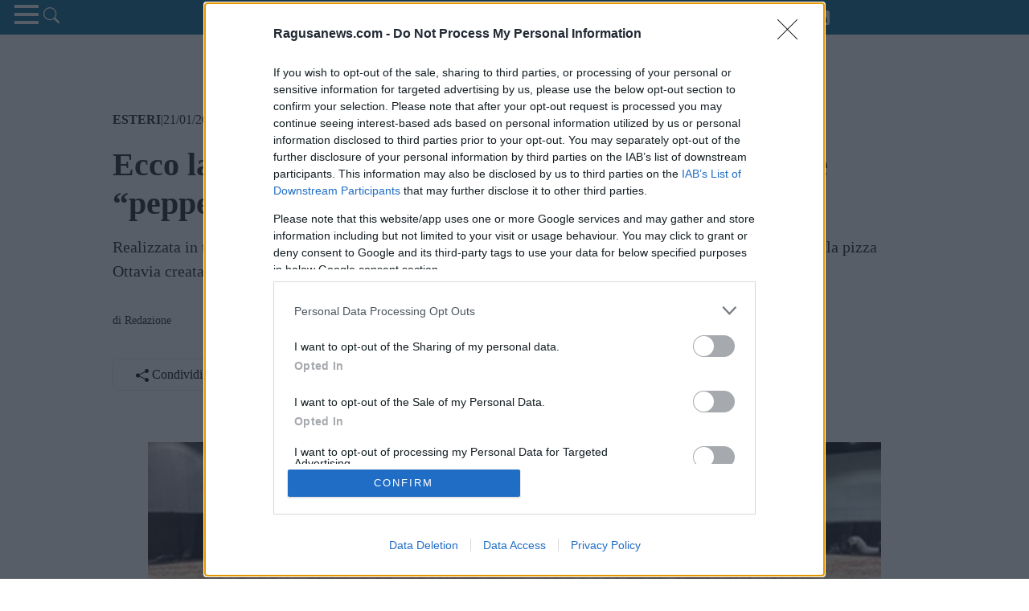

--- FILE ---
content_type: text/html; charset=UTF-8
request_url: https://www.ragusanews.com/esteri-ecco-la-pizza-da-1300-metri-quadrati-al-formaggio-e-pepperoni-173786/
body_size: 47680
content:
<!DOCTYPE html>
<html lang="it-IT">
	<head>
		<meta charset="UTF-8">
		<meta name="viewport" content="width=device-width, initial-scale=1.0">
		<meta name='robots' content='index, follow, max-image-preview:large, max-snippet:-1, max-video-preview:-1' />

	<!-- This site is optimized with the Yoast SEO plugin v26.6 - https://yoast.com/wordpress/plugins/seo/ -->
	<title>Ecco la pizza da 1300 metri quadrati, al formaggio e &quot;pepperoni&quot;</title>
	<meta name="description" content="La pizza &egrave; stata tagliata in 68mila fette" />
	<link rel="canonical" href="https://www.ragusanews.com/esteri-ecco-la-pizza-da-1300-metri-quadrati-al-formaggio-e-pepperoni-173786/" />
	<meta property="og:locale" content="it_IT" />
	<meta property="og:type" content="article" />
	<meta property="og:title" content="Ecco la pizza da 1300 metri quadrati, al formaggio e &quot;pepperoni&quot;" />
	<meta property="og:description" content="La pizza &egrave; stata tagliata in 68mila fette" />
	<meta property="og:url" content="https://www.ragusanews.com/esteri-ecco-la-pizza-da-1300-metri-quadrati-al-formaggio-e-pepperoni-173786/" />
	<meta property="og:site_name" content="Ragusa News" />
	<meta property="article:publisher" content="https://www.facebook.com/ragusanews" />
	<meta property="article:published_time" content="2023-01-21T09:14:00+00:00" />
	<meta property="article:modified_time" content="2025-06-03T18:28:33+00:00" />
	<meta property="og:image" content="https://www.ragusanews.com/wp-content/uploads/2025/02/1674292711-0-ecco-la-pizza-da-1300-metri-quadrati-al-formaggio-e-pepperoni.jpg" />
	<meta property="og:image:width" content="1320" />
	<meta property="og:image:height" content="724" />
	<meta property="og:image:type" content="image/jpeg" />
	<meta name="author" content="ikigaispace" />
	<meta name="twitter:card" content="summary_large_image" />
	<meta name="twitter:creator" content="@ragusanews" />
	<meta name="twitter:site" content="@ragusanews" />
	<script type="application/ld+json" class="yoast-schema-graph">{"@context":"https://schema.org","@graph":[{"@type":"NewsArticle","@id":"https://www.ragusanews.com/esteri-ecco-la-pizza-da-1300-metri-quadrati-al-formaggio-e-pepperoni-173786/#article","isPartOf":{"@id":"https://www.ragusanews.com/esteri-ecco-la-pizza-da-1300-metri-quadrati-al-formaggio-e-pepperoni-173786/"},"author":{"name":"ikigaispace","@id":"https://www.ragusanews.com/#/schema/person/24e8cb0ad2062b4dd7f46c00c729f0e4"},"headline":"Ecco la pizza da 1300 metri quadrati, al formaggio e &#8220;pepperoni&#8221;","datePublished":"2023-01-21T09:14:00+00:00","dateModified":"2025-06-03T18:28:33+00:00","mainEntityOfPage":{"@id":"https://www.ragusanews.com/esteri-ecco-la-pizza-da-1300-metri-quadrati-al-formaggio-e-pepperoni-173786/"},"wordCount":221,"publisher":{"@id":"https://www.ragusanews.com/#organization"},"image":{"@id":"https://www.ragusanews.com/esteri-ecco-la-pizza-da-1300-metri-quadrati-al-formaggio-e-pepperoni-173786/#primaryimage"},"thumbnailUrl":"https://www.ragusanews.com/wp-content/uploads/2025/02/1674292711-0-ecco-la-pizza-da-1300-metri-quadrati-al-formaggio-e-pepperoni.jpg","articleSection":["Esteri"],"inLanguage":"it-IT","copyrightYear":"2023","copyrightHolder":{"@id":"https://www.ragusanews.com/#organization"}},{"@type":"WebPage","@id":"https://www.ragusanews.com/esteri-ecco-la-pizza-da-1300-metri-quadrati-al-formaggio-e-pepperoni-173786/","url":"https://www.ragusanews.com/esteri-ecco-la-pizza-da-1300-metri-quadrati-al-formaggio-e-pepperoni-173786/","name":"Ecco la pizza da 1300 metri quadrati, al formaggio e &quot;pepperoni&quot;","isPartOf":{"@id":"https://www.ragusanews.com/#website"},"primaryImageOfPage":{"@id":"https://www.ragusanews.com/esteri-ecco-la-pizza-da-1300-metri-quadrati-al-formaggio-e-pepperoni-173786/#primaryimage"},"image":{"@id":"https://www.ragusanews.com/esteri-ecco-la-pizza-da-1300-metri-quadrati-al-formaggio-e-pepperoni-173786/#primaryimage"},"thumbnailUrl":"https://www.ragusanews.com/wp-content/uploads/2025/02/1674292711-0-ecco-la-pizza-da-1300-metri-quadrati-al-formaggio-e-pepperoni.jpg","datePublished":"2023-01-21T09:14:00+00:00","dateModified":"2025-06-03T18:28:33+00:00","description":"La pizza &egrave; stata tagliata in 68mila fette","breadcrumb":{"@id":"https://www.ragusanews.com/esteri-ecco-la-pizza-da-1300-metri-quadrati-al-formaggio-e-pepperoni-173786/#breadcrumb"},"inLanguage":"it-IT","potentialAction":[{"@type":"ReadAction","target":["https://www.ragusanews.com/esteri-ecco-la-pizza-da-1300-metri-quadrati-al-formaggio-e-pepperoni-173786/"]}]},{"@type":"ImageObject","inLanguage":"it-IT","@id":"https://www.ragusanews.com/esteri-ecco-la-pizza-da-1300-metri-quadrati-al-formaggio-e-pepperoni-173786/#primaryimage","url":"https://www.ragusanews.com/wp-content/uploads/2025/02/1674292711-0-ecco-la-pizza-da-1300-metri-quadrati-al-formaggio-e-pepperoni.jpg","contentUrl":"https://www.ragusanews.com/wp-content/uploads/2025/02/1674292711-0-ecco-la-pizza-da-1300-metri-quadrati-al-formaggio-e-pepperoni.jpg","width":1320,"height":724,"caption":"Ecco la pizza da 1300 metri quadrati, al formaggio e &quot;pepperoni&quot;"},{"@type":"BreadcrumbList","@id":"https://www.ragusanews.com/esteri-ecco-la-pizza-da-1300-metri-quadrati-al-formaggio-e-pepperoni-173786/#breadcrumb","itemListElement":[{"@type":"ListItem","position":1,"name":"Home","item":"https://www.ragusanews.com/"},{"@type":"ListItem","position":2,"name":"Ecco la pizza da 1300 metri quadrati, al formaggio e &#8220;pepperoni&#8221;"}]},{"@type":"WebSite","@id":"https://www.ragusanews.com/#website","url":"https://www.ragusanews.com/","name":"Ragusa News","description":"","publisher":{"@id":"https://www.ragusanews.com/#organization"},"potentialAction":[{"@type":"SearchAction","target":{"@type":"EntryPoint","urlTemplate":"https://www.ragusanews.com/?s={search_term_string}"},"query-input":{"@type":"PropertyValueSpecification","valueRequired":true,"valueName":"search_term_string"}}],"inLanguage":"it-IT"},{"@type":"Organization","@id":"https://www.ragusanews.com/#organization","name":"Ragusa News","url":"https://www.ragusanews.com/","logo":{"@type":"ImageObject","inLanguage":"it-IT","@id":"https://www.ragusanews.com/#/schema/logo/image/","url":"https://www.ragusanews.com/wp-content/uploads/2025/02/logodef.svg","contentUrl":"https://www.ragusanews.com/wp-content/uploads/2025/02/logodef.svg","caption":"Ragusa News"},"image":{"@id":"https://www.ragusanews.com/#/schema/logo/image/"},"sameAs":["https://www.facebook.com/ragusanews","https://x.com/ragusanews","https://www.instagram.com/ragusanews.official/"]},{"@type":"Person","@id":"https://www.ragusanews.com/#/schema/person/24e8cb0ad2062b4dd7f46c00c729f0e4","name":"ikigaispace","image":{"@type":"ImageObject","inLanguage":"it-IT","@id":"https://www.ragusanews.com/#/schema/person/image/","url":"https://secure.gravatar.com/avatar/23ef4c88dac72ee2bafa296bd1a34378727aa1478fae4d89816cf626e975de4b?s=96&d=mm&r=g","contentUrl":"https://secure.gravatar.com/avatar/23ef4c88dac72ee2bafa296bd1a34378727aa1478fae4d89816cf626e975de4b?s=96&d=mm&r=g","caption":"ikigaispace"},"sameAs":["https://dev.ragusanews.com"]}]}</script>
	<!-- / Yoast SEO plugin. -->


<link rel="alternate" title="oEmbed (JSON)" type="application/json+oembed" href="https://www.ragusanews.com/wp-json/oembed/1.0/embed?url=https%3A%2F%2Fwww.ragusanews.com%2Festeri-ecco-la-pizza-da-1300-metri-quadrati-al-formaggio-e-pepperoni-173786%2F" />
<link rel="alternate" title="oEmbed (XML)" type="text/xml+oembed" href="https://www.ragusanews.com/wp-json/oembed/1.0/embed?url=https%3A%2F%2Fwww.ragusanews.com%2Festeri-ecco-la-pizza-da-1300-metri-quadrati-al-formaggio-e-pepperoni-173786%2F&#038;format=xml" />
<link rel='stylesheet' id='bootstrap-min-css' href='https://www.ragusanews.com/wp-content/themes/ikigai-theme/assets/css/bootstrap.min.css?ver=1.4.9' media='all' />
<style id='classic-theme-styles-inline-css'>
/*! This file is auto-generated */
.wp-block-button__link{color:#fff;background-color:#32373c;border-radius:9999px;box-shadow:none;text-decoration:none;padding:calc(.667em + 2px) calc(1.333em + 2px);font-size:1.125em}.wp-block-file__button{background:#32373c;color:#fff;text-decoration:none}
/*# sourceURL=/wp-includes/css/classic-themes.min.css */
</style>
<link rel='stylesheet' id='style-desktop-css' href='https://www.ragusanews.com/wp-content/themes/ikigai-theme/assets/css/style-desktop.css?ver=1.4.9' media='all' />
<link rel='stylesheet' id='style-css' href='https://www.ragusanews.com/wp-content/themes/ikigai-theme/style.css?ver=1.4.9' media='all' />
<script src="https://www.ragusanews.com/wp-content/themes/ikigai-theme/assets/js/bootstrap.min.js?ver=1.1" id="bootstrap-min-js"></script>
<script src="https://www.ragusanews.com/wp-includes/js/jquery/jquery.min.js?ver=3.7.1" id="jquery-core-js"></script>
<script src="https://www.ragusanews.com/wp-content/themes/ikigai-theme/assets/js/general.js?ver=1.0.1" id="general-js"></script>
<script id="newsletter-ajax-js-before">
const NewsletterAjax = {"ajax_url":"https:\/\/www.ragusanews.com\/wp-admin\/admin-ajax.php","newsletter_nonce":"57beb0f89d"}
//# sourceURL=newsletter-ajax-js-before
</script>
<script src="https://www.ragusanews.com/wp-content/themes/ikigai-theme/assets/js/newsletter.js?ver=1.0.0" id="newsletter-ajax-js"></script>
<script id="weather-ajax-js-before">
const WeatherAjax = {"ajax_url":"https:\/\/www.ragusanews.com\/wp-admin\/admin-ajax.php","weather_nonce":"21582904ce"}
//# sourceURL=weather-ajax-js-before
</script>
<script src="https://www.ragusanews.com/wp-content/themes/ikigai-theme/assets/js/weather.js" id="weather-ajax-js"></script>
<script id="numero-letture-js-before">
const LetAjax = {"ajax_url":"https:\/\/www.ragusanews.com\/wp-admin\/admin-ajax.php","letture_nonce":"dd97ae92ac"}
//# sourceURL=numero-letture-js-before
</script>
<script src="https://www.ragusanews.com/wp-content/themes/ikigai-theme/assets/js/numero-letture.js?ver=1.0.0" id="numero-letture-js"></script>
<link rel="https://api.w.org/" href="https://www.ragusanews.com/wp-json/" /><link rel="alternate" title="JSON" type="application/json" href="https://www.ragusanews.com/wp-json/wp/v2/posts/386796" /><link rel="EditURI" type="application/rsd+xml" title="RSD" href="https://www.ragusanews.com/xmlrpc.php?rsd" />
<link rel='shortlink' href='https://www.ragusanews.com/?p=386796' />
  <script src="https://cdn.onesignal.com/sdks/web/v16/OneSignalSDK.page.js" defer></script>
  <script>
          window.OneSignalDeferred = window.OneSignalDeferred || [];
          OneSignalDeferred.push(async function(OneSignal) {
            await OneSignal.init({
              appId: "fb369971-163f-4853-a93c-af50a3856f0c",
              serviceWorkerOverrideForTypical: true,
              path: "https://www.ragusanews.com/wp-content/plugins/onesignal-free-web-push-notifications/sdk_files/",
              serviceWorkerParam: { scope: "/wp-content/plugins/onesignal-free-web-push-notifications/sdk_files/push/onesignal/" },
              serviceWorkerPath: "OneSignalSDKWorker.js",
            });
          });

          // Unregister the legacy OneSignal service worker to prevent scope conflicts
          if (navigator.serviceWorker) {
            navigator.serviceWorker.getRegistrations().then((registrations) => {
              // Iterate through all registered service workers
              registrations.forEach((registration) => {
                // Check the script URL to identify the specific service worker
                if (registration.active && registration.active.scriptURL.includes('OneSignalSDKWorker.js.php')) {
                  // Unregister the service worker
                  registration.unregister().then((success) => {
                    if (success) {
                      console.log('OneSignalSW: Successfully unregistered:', registration.active.scriptURL);
                    } else {
                      console.log('OneSignalSW: Failed to unregister:', registration.active.scriptURL);
                    }
                  });
                }
              });
            }).catch((error) => {
              console.error('Error fetching service worker registrations:', error);
            });
        }
        </script>
    <script>
        (function(){var dbpr=100;if(Math.random()*100>100-dbpr){var d="dbbRum",w=window,o=document,a=addEventListener,scr=o.createElement("script");scr.async=!0;w[d]=w[d]||[];w[d].push(["presampling",dbpr]);["error","unhandledrejection"].forEach(function(t){a(t,function(e){w[d].push([t,e])});});scr.src="https://cdn.debugbear.com/bpCsAmHgOJVc.js";o.head.appendChild(scr);}})()
    </script>
    <link rel="icon" href="https://www.ragusanews.com/wp-content/uploads/2025/01/cropped-favicon-32x32.png" sizes="32x32" />
<link rel="icon" href="https://www.ragusanews.com/wp-content/uploads/2025/01/cropped-favicon-192x192.png" sizes="192x192" />
<link rel="apple-touch-icon" href="https://www.ragusanews.com/wp-content/uploads/2025/01/cropped-favicon-180x180.png" />
<meta name="msapplication-TileImage" content="https://www.ragusanews.com/wp-content/uploads/2025/01/cropped-favicon-270x270.png" />
		<link rel="preconnect" href="https://openweathermap.org">
		
			<link rel="preload" as="image" href="https://www.ragusanews.com/wp-content/uploads/2025/02/1674292711-0-ecco-la-pizza-da-1300-metri-quadrati-al-formaggio-e-pepperoni.jpg"/>

		<div class='code-block code-block-1'>
<!-- Header -->
<script async src="//adserver.ragusanews.com/www/delivery/asyncjs.php"></script>

<!-- InMobi Choice. Consent Manager Tag v3.0 (for TCF 2.2) -->
<script type="text/javascript" async=true>
(function() {
  var host = window.location.hostname;
  var element = document.createElement('script');
  var firstScript = document.getElementsByTagName('script')[0];
  var url = 'https://cmp.inmobi.com'
    .concat('/choice/', '0QU5u2ssC5Mae', '/', host, '/choice.js?tag_version=V3');
  var uspTries = 0;
  var uspTriesLimit = 3;
  element.async = true;
  element.type = 'text/javascript';
  element.src = url;

  firstScript.parentNode.insertBefore(element, firstScript);

  function makeStub() {
    var TCF_LOCATOR_NAME = '__tcfapiLocator';
    var queue = [];
    var win = window;
    var cmpFrame;

    function addFrame() {
      var doc = win.document;
      var otherCMP = !!(win.frames[TCF_LOCATOR_NAME]);

      if (!otherCMP) {
        if (doc.body) {
          var iframe = doc.createElement('iframe');

          iframe.style.cssText = 'display:none';
          iframe.name = TCF_LOCATOR_NAME;
          doc.body.appendChild(iframe);
        } else {
          setTimeout(addFrame, 5);
        }
      }
      return !otherCMP;
    }

    function tcfAPIHandler() {
      var gdprApplies;
      var args = arguments;

      if (!args.length) {
        return queue;
      } else if (args[0] === 'setGdprApplies') {
        if (
          args.length > 3 &&
          args[2] === 2 &&
          typeof args[3] === 'boolean'
        ) {
          gdprApplies = args[3];
          if (typeof args[2] === 'function') {
            args[2]('set', true);
          }
        }
      } else if (args[0] === 'ping') {
        var retr = {
          gdprApplies: gdprApplies,
          cmpLoaded: false,
          cmpStatus: 'stub'
        };

        if (typeof args[2] === 'function') {
          args[2](retr);
        }
      } else {
        if(args[0] === 'init' && typeof args[3] === 'object') {
          args[3] = Object.assign(args[3], { tag_version: 'V3' });
        }
        queue.push(args);
      }
    }

    function postMessageEventHandler(event) {
      var msgIsString = typeof event.data === 'string';
      var json = {};

      try {
        if (msgIsString) {
          json = JSON.parse(event.data);
        } else {
          json = event.data;
        }
      } catch (ignore) {}

      var payload = json.__tcfapiCall;

      if (payload) {
        window.__tcfapi(
          payload.command,
          payload.version,
          function(retValue, success) {
            var returnMsg = {
              __tcfapiReturn: {
                returnValue: retValue,
                success: success,
                callId: payload.callId
              }
            };
            if (msgIsString) {
              returnMsg = JSON.stringify(returnMsg);
            }
            if (event && event.source && event.source.postMessage) {
              event.source.postMessage(returnMsg, '*');
            }
          },
          payload.parameter
        );c
      }
    }

    while (win) {
      try {
        if (win.frames[TCF_LOCATOR_NAME]) {
          cmpFrame = win;
          break;
        }
      } catch (ignore) {}

      if (win === window.top) {
        break;
      }
      win = win.parent;
    }
    if (!cmpFrame) {
      addFrame();
      win.__tcfapi = tcfAPIHandler;
      win.addEventListener('message', postMessageEventHandler, false);
    }
  };

  makeStub();

  var uspStubFunction = function() {
    var arg = arguments;
    if (typeof window.__uspapi !== uspStubFunction) {
      setTimeout(function() {
        if (typeof window.__uspapi !== 'undefined') {
          window.__uspapi.apply(window.__uspapi, arg);
        }
      }, 500);
    }
  };

  var checkIfUspIsReady = function() {
    uspTries++;
    if (window.__uspapi === uspStubFunction && uspTries < uspTriesLimit) {
      console.warn('USP is not accessible');
    } else {
      clearInterval(uspInterval);
    }
  };

  if (typeof window.__uspapi === 'undefined') {
    window.__uspapi = uspStubFunction;
    var uspInterval = setInterval(checkIfUspIsReady, 6000);
  }
})();
</script>
<!-- End InMobi Choice. Consent Manager Tag v3.0 (for TCF 2.2) -->

<!-- tcf Check -->
<script src="https://cdn.onesignal.com/sdks/web/v16/OneSignalSDK.page.js" defer></script>
<script>
__tcfapi('addEventListener', 2, function(tcData, success) {
    if (success) {
        if (tcData.eventStatus == 'useractioncomplete' || tcData.eventStatus == 'tcloaded') {
            var hasStoreOnDeviceConsent = tcData.purpose.consents[1] || false;
            if (hasStoreOnDeviceConsent) {
                console.log("tcf_ok");
                gtag('event', 'tcf_ok');
                startInterstitial();
            }
          else {
            console.log("tcf_not");
            gtag('event', 'tcf_not');
          }
          //ONE SIGNAL
          window.OneSignalDeferred = window.OneSignalDeferred || [];
          OneSignalDeferred.push(async function(OneSignal) {
            await OneSignal.init({
              appId: "fb369971-163f-4853-a93c-af50a3856f0c",
              safari_web_id: "web.onesignal.auto.009a4322-838f-4341-bf26-c81fd75aa063",
              notifyButton: {
                enable: true,
              },
              promptOptions: {
                slidedown: {
                  enabled: true,
                  actionMessage: "Ci piacerebbe inviarti notifiche con gli ultimi aggiornamenti e le news",
                  acceptButtonText: "Accetta",
                  cancelButtonText: "Annulla",
                }
              }
            });
          });
          OneSignal.Slidedown.promptPush();
        }
    }
});
</script>
<!-- End tcf Check -->



<!-- Start header HB -->
<script src="https://d3u598arehftfk.cloudfront.net/prebid_hb_4810_8071.js?v=3" async> </script>
<!-- End header HB -->


<script>
(function () {
  // tiene traccia dei tipi per cui abbiamo già inviato un evento
  const sentTypes = new Set(); // es: 'dailymotion', 'viralize'

  function getAllCandidates() {
    const candidates = [];

    // Dailymotion: div con class che contiene dailymotion-player-
    document.querySelectorAll('div[class*="dailymotion-player-"]').forEach(function (el) {
      candidates.push({ el, type: 'dailymotion' });
    });

    // Viralize: div con id che inizia per vr-
    document.querySelectorAll('div[id^="vr-"]').forEach(function (el) {
      candidates.push({ el, type: 'viralize' });
    });

    return candidates;
  }

  function isRectInViewport(rect) {
    const vw = window.innerWidth || document.documentElement.clientWidth;
    const vh = window.innerHeight || document.documentElement.clientHeight;

    const vert = rect.top < vh && rect.bottom > 0;
    const horz = rect.left < vw && rect.right > 0;

    return vert && horz;
  }

  // DM valido = container con v-corner__active + visible
  function isDailymotionVisibleByClasses(dmRoot) {
    const container =
      dmRoot.closest('#playr-container, .v-player-container, .v-vlite') || dmRoot;

    const ok =
      container.classList.contains('v-corner__active') &&
      container.classList.contains('visible');

    return ok;
  }

  function isPlayerReallyVisible(candidate) {
    const root = candidate.el;

    if (candidate.type === 'dailymotion') {
      // per DM ci fidiamo delle classi
      return isDailymotionVisibleByClasses(root);
    }

    // Viralize: root che intersechi la viewport
    const rect = root.getBoundingClientRect();
    return isRectInViewport(rect);
  }

  function getTopmostTrackablePlayer() {
    const candidates = getAllCandidates();
    if (!candidates.length) return null;

    // ordina per top
    candidates.sort(function (a, b) {
      return a.el.getBoundingClientRect().top - b.el.getBoundingClientRect().top;
    });

    for (const c of candidates) {
      // se abbiamo già inviato per quel tipo, skip
      if (sentTypes.has(c.type)) continue;
      if (!isPlayerReallyVisible(c)) continue;
      return c;
    }

    return null;
  }

  function trackTopmostPlayer(source) {
    const top = getTopmostTrackablePlayer();
    if (!top) return;

    const rect = top.el.getBoundingClientRect();
    const width = Math.round(rect.width);
    const height = Math.round(rect.height);

    // 👉 se l'altezza è 0 o negativa, non logghiamo e non inviamo nulla
    if (height <= 0) {
      return;
    }

    const size = width + 'x' + height;
    const label = top.type === 'dailymotion' ? 'dailymotion' : 'viralize';

    // unico log quando mandiamo davvero l'evento
    console.log('[PLAYER TRACK - SEND]', {
      source: source,
      type: label,
      width: width,
      height: height,
      player_size: size
    });

    if (typeof window.gtag === 'function') {
      window.gtag('event', 'addendo_imps', {
        event_label: label,
        player_size: size
      });
    }

    // segniamo questo tipo come già inviato solo se altezza > 0
    sentTypes.add(top.type);
  }

  // ---------- TRIGGER ----------

  function onReady() {
    trackTopmostPlayer('dom-ready');
  }

  if (document.readyState === 'loading') {
    document.addEventListener('DOMContentLoaded', onReady);
  } else {
    onReady();
  }

  // osserva cambi di DOM e di classe (per v-corner__active / visible)
  const observer = new MutationObserver(function (mutationsList) {
    for (const m of mutationsList) {
      if (m.type === 'childList' && m.addedNodes.length) {
        trackTopmostPlayer('mutation-child');
        break;
      }
      if (m.type === 'attributes' && m.attributeName === 'class') {
        trackTopmostPlayer('mutation-attr');
        break;
      }
    }
  });

  observer.observe(document.documentElement, {
    childList: true,
    attributes: true,
    attributeFilter: ['class'],
    subtree: true
  });

  // scroll/resize possono far entrare il player in viewport o attivarlo
  window.addEventListener('scroll', function () {
    trackTopmostPlayer('scroll');
  });

  window.addEventListener('resize', function () {
    trackTopmostPlayer('resize');
  });
})();
</script>



<!-- Start gbl_video -->
<script>
var videog;
videog = 'nmc';
/*
var randomValue = Math.random();
if (randomValue < 0) {
    videog = 'nmc';
} else {
    videog = 'gn';
}
*/
console.log('videog:', videog);
</script>
<!-- End gbl_video -->


<!-- Start AdKaora placeholder-->
	<div class="adk-slot interstitial">
	  <div id="adk_interstitial0"></div>
	  <div id="adk_interstitial"></div>
    <div id="adk_interstitial_r"></div>
	</div>
<!-- End AdKaora placeholder -->

<!-- Start Addendo placeholder-->
<div id="addendoContainer_VIP"></div>
<!-- End Addendo placeholder-->

<!-- Start Gestione Interstitial 50/50 AdKaora / Clickio con Addendo -->
<script>
  // =====================
  // Config
  // =====================
  const debugMode = true;
  const CAPPING_COOKIE = 'interstitial_delivered';
  const CAPPING_HOURS = 1; // ore

  // ✅ TEMP: spegne Clickio
  const ENABLE_CLICKIO = false;

  // =====================
  // Utils
  // =====================
  function setCookie(name, value, hours) {
    const d = new Date();
    d.setTime(d.getTime() + (hours * 60 * 60 * 1000));
    const secure = location.protocol === 'https:' ? ';Secure' : '';
    document.cookie = `${name}=${value};expires=${d.toUTCString()};path=/;SameSite=Lax${secure}`;
    if (debugMode) console.log(`[Cookie] set '${name}' ${hours}h`);
  }

  function getCookie(name) {
    const m = document.cookie.match(new RegExp('(^| )' + name + '=([^;]+)'));
    const v = m ? m[2] : null;
    if (debugMode) console.log(`[Cookie] get '${name}':`, v);
    return v;
  }

  function loadScript(src, attrs = {}) {
    if (document.querySelector(`script[src="${src}"]`)) {
      if (debugMode) console.log(`[Loader] skip (already): ${src}`);
      return Promise.resolve();
    }
    return new Promise((resolve, reject) => {
      const s = document.createElement('script');
      s.src = src;
      s.async = true;
      Object.entries(attrs).forEach(([k, v]) => {
        if (k === 'dataset' && v && typeof v === 'object') {
          Object.entries(v).forEach(([dk, dv]) => (s.dataset[dk] = dv));
        } else {
          s[k] = v;
        }
      });
      s.onload = () => { if (debugMode) console.log(`[Loader] OK: ${src}`); resolve(); };
      s.onerror = (e) => { console.error(`[Loader] ERROR: ${src}`, e); reject(e); };
      document.head.appendChild(s);
    });
  }

  function safeGtag(...args) {
    if (typeof window.gtag === 'function') window.gtag(...args);
    else if (debugMode) console.log('[gtag]', ...args);
  }

  const isMobile = () => window.innerWidth < 768;

  // =====================
  // Stato
  // =====================
  let adkCalled = false;
  let clickioCalled = false;
  let addendoCalled = false;

  // =====================
  // Loader AdKaora / Clickio / Addendo
  // =====================
  function chiamaAdk(origin = 'first') {
    return loadScript('https://cdn.adkaora.space/giovannidimauro/generic/prod/adk-init.js', {
      dataset: { version: 'v3' }
    }).then(() => {
      safeGtag('event', 'AdK_called', { event_label: window.first, origin });
      if (debugMode) console.log('[AdK] called (origin:', origin, ')');
    }).catch((e) => debugMode && console.error('[AdK] loader ERROR:', e));
  }

  function chiamaAdkOnce(origin) {
    if (adkCalled) return Promise.resolve(false);
    adkCalled = true;
    return chiamaAdk(origin).then(() => true).catch(() => false);
  }

  function chiamaClickio(origin = 'first') {
    // ✅ HARD STOP
    if (!ENABLE_CLICKIO) {
      if (debugMode) console.log('[Clickio] DISABLED → skip');
      return Promise.resolve();
    }

    const siteId = '_246265';
    const unitId = isMobile() ? '_736744' : '_736751';

    let container = document.getElementById('clickio-interstitial');
    if (!container) {
      container = document.createElement('div');
      container.id = 'clickio-interstitial';
      document.body.appendChild(container);
      if (debugMode) console.log('[Clickio] creato div#clickio-interstitial');
    }

    return loadScript('//s.clickiocdn.com/t/246265/360_light.js')
      .then(() => {
        try {
          const g = (window.__lxGc__ = window.__lxGc__ || { s: {}, b: 0 });
          g.cmd = g.cmd || [];

          g.cmd.push(function () {
            if (debugMode) console.log('[Clickio] display', siteId, unitId);
            g.display('clickio-interstitial', siteId, unitId);
          });

          safeGtag('event', 'Clickio_called', { event_label: window.first, origin });

          setCookie(CAPPING_COOKIE, '1', CAPPING_HOURS);
          if (debugMode) console.log('[Clickio] capping ON subito dopo la chiamata');
        } catch (e) {
          console.error('[Clickio] errore nel trigger display:', e);
        }
      })
      .catch((e) => debugMode && console.error('[Clickio] loader ERROR:', e));
  }

  function chiamaClickioOnce(origin) {
    // ✅ HARD STOP (anche qui, per sicurezza)
    if (!ENABLE_CLICKIO) return Promise.resolve(false);

    if (clickioCalled) return Promise.resolve(false);
    clickioCalled = true;
    return chiamaClickio(origin).then(() => true).catch(() => false);
  }

  function chiamaAddendo(origin = 'fallback') {
    return loadScript('https://addendo.network/assets/052/addendo-min.js')
      .then(() => { if (debugMode) console.log('[Addendo] called (origin:', origin, ')'); })
      .catch((e) => debugMode && console.error('[Addendo] loader ERROR:', e));
  }

  function chiamaAddendoOnce(origin) {
    if (addendoCalled) return Promise.resolve(false);
    addendoCalled = true;
    return chiamaAddendo(origin).then(() => true).catch(() => false);
  }

  // =====================
  // Entrypoint: 50/50 AdK / Clickio
  // =====================
  let interstitialStarted = false;
  function startInterstitial() {
    if (interstitialStarted) return;
    interstitialStarted = true;

    if (getCookie(CAPPING_COOKIE)) {
      if (debugMode) console.log('[Start] capping attivo → stop');
      safeGtag('event', 'InterstitialNotDeliverableWebGrowCapping');
      chiamaAddendoOnce('InterstitialNotDeliverableWebGrowCapping');
      return;
    }

    // ✅ se Clickio è spento, forza AdK
    if (!ENABLE_CLICKIO) {
      window.first = 'AdK';
    } else {
      // ⚠️ nota: nel tuo snippet c'era "< 1" (sempre AdK). Qui è davvero 50/50.
      window.first = Math.random() < 0.5 ? 'AdK' : 'Clickio';
    }

    if (window.first === 'AdK') {
      if (debugMode) console.log('[Start] AdK FIRST');
      chiamaAdkOnce('first');
    } else {
      if (debugMode) console.log('[Start] Clickio FIRST');
      chiamaClickioOnce('first');
      chiamaAddendoOnce('with_Clickio_first');
    }
  }

  // =====================
  // Eventi AdK
  // =====================
  window.addEventListener('adkInteractionsEvents', function (event) {
    if (debugMode) console.log('[AdK] event:', event);
    const d = event?.detail;
    if (!d || d.id !== 'adk_interstitial') return;

    // 1) Vuoto → (Clickio + Addendo) ma Clickio può essere spento
    if (d.isEmpty === true) {
      if (debugMode) console.log('[AdK] Empty → fallback');
      if (ENABLE_CLICKIO) chiamaClickioOnce('fallback_from_AdK');
      chiamaAddendoOnce('fallback_from_AdK');
      return;
    }

    // 2) Non erogabile → SOLO Addendo (qui avevi anche Clickio: lo blocchiamo)
    if (d.canBeDelivered === false) {
      safeGtag('event', 'AdK_cantDeliver', { event_label: window.first });
      if (debugMode) console.log('[AdK] canBeDelivered === false → Addendo');
      chiamaAddendoOnce('cantDeliver_AdK');
      return;
    }

    // 3) Chiuso → SOLO Addendo
    if (d.closed === true) {
      if (debugMode) console.log('[AdK] closed → Addendo');
      chiamaAddendoOnce('closed_AdK');
      return;
    }

    // 4) Erogato → capping
    if (d.isEmpty === false) {
      safeGtag('event', 'AdK_filled', { event_label: window.first });
      setCookie(CAPPING_COOKIE, '1', CAPPING_HOURS);
      if (debugMode) console.log('[AdK] filled → capping ON');
      return;
    }
  });

</script>
<!-- End Gestione Interstitial -->



</div>
		<!-- Google tag (gtag.js) -->
		<script async src="https://www.googletagmanager.com/gtag/js?id=G-M28DX1MHPE"></script>
		<script>
		  	window.dataLayer = window.dataLayer || [];
		  	function gtag(){dataLayer.push(arguments);}
		  	gtag('js', new Date());
	
		  	gtag('config', 'G-M28DX1MHPE', {'anonymize_ip':true});
		</script>
	</head>
	<body class="wp-singular post-template-default single single-post postid-386796 single-format-standard wp-custom-logo wp-theme-ikigai-theme bodyragusanews">
		
		<header id="menu-fixato" class="menu w-100">
	<div class="container">
		<div class="row align-items-center">
			<div class="col-4">
				<div class="pulsanti-sinistra">
					<nav class="pulsante-menu">
						<a class="navbar-toggler" href="#mainmenu" data-bs-toggle="offcanvas" data-bs-target="#mainmenu" aria-expanded="false" role="button" aria-label="Toggle navigation">
							<div class="contenitore-icona">
								<div class="barra1"></div>
								<div class="barra2"></div>
								<div class="barra3"></div>
							</div>
						</a>
					</nav>
					<div class="lente-ricerca">
						<a title="Hai bisogno di cercare qualcosa? Clicca qui!" href="#cerca" class="link-cerca" data-bs-toggle="modal" data-bs-target="#cerca">
							<svg xmlns="http://www.w3.org/2000/svg" width="25" height="25" fill="white" class="bi bi-search" viewBox="0 0 20 20">
								<path d="M11.742 10.344a6.5 6.5 0 1 0-1.397 1.398h-.001q.044.06.098.115l3.85 3.85a1 1 0 0 0 1.415-1.414l-3.85-3.85a1 1 0 0 0-.115-.1zM12 6.5a5.5 5.5 0 1 1-11 0 5.5 5.5 0 0 1 11 0"/>
							</svg>
						</a>
					</div>
				</div>
			</div>
			<div class="col-4 text-center">
									<a title="Vai alla home di Ragusa News" href="https://www.ragusanews.com">
						<img src="https://www.ragusanews.com/wp-content/uploads/2025/02/logodef.svg" alt="Il logo di Ragusa News" class="logo" title="Questo è il logo di Ragusa News" width="163" height="48" decoding="async" />
					</a>
							</div>
			<div class="col-4">
				<div class="user-utility">
					<div class="menu-right">
						<ul id="menu-destra-logo" class="navbar-nav ikigai-menu-right"><li data-ref="Ultim’ora"  id="menu-item-775571" class="text-white menu-item menu-item-type-post_type menu-item-object-page nav-item nav-item-775571"><a title="Ultim’ora" href="https://www.ragusanews.com/ultimora-mobile/" class="nav-link menu-775571 ">Ultim’ora</a></li>
</ul>					</div>
											<div class="container-destra-logo">
							<div id="widget-social-2" class="destra-logo widget-social"><div class="widget-social d-flex justify-content-center"><div class="social facebook"><a title="pagina facebook" href="https://www.facebook.com/ragusanews"><img src="https://www.ragusanews.com/wp-content/themes/ikigai-theme/assets/img/facebook.svg" alt="icona facebook" width="32px" height="32px" /></a></div><div class="social instagram"><a title="pagina instagram" href="https://www.instagram.com/ragusanews.official/"><img src="https://www.ragusanews.com/wp-content/themes/ikigai-theme/assets/img/instagram.svg" alt="icona instagram" width="32px" height="32px" /></a></div><div class="social twitter"><a title="pagina twitter" href="https://twitter.com/ragusanews"><img src="https://www.ragusanews.com/wp-content/themes/ikigai-theme/assets/img/logo-x.svg" alt="icona twitter" width="32px" height="32px" /></a></div><div class="social rss"><a title="pagina rss" href="https://ragusanews.com/rss_feed.xml"><img src="https://www.ragusanews.com/wp-content/themes/ikigai-theme/assets/img/rss-logo.svg" alt="icona rss" width="32px" height="32px" /></a></div></div></div>						</div>
									</div>
			</div>
		</div>
	</div>
</header>		<main class="contenuto-principale">
			
        <!-- INIZIO BREADCRUMB -->
                        <div class="container">
                    <div class="row banner-first">
                        <div class="col-12">
                            <div class="banner-main mb-4">
                                                            </div>
                        </div>
                    </div>
                </div>
                <div class="container-breadcrumb">
            <div class="container-lg">
                <div class="row justify-content-center">
                                            <div class="col-12">
                            <div class="cat-data">
                                                                        <a href="https://www.ragusanews.com/esteri/" class="cat">
                                            Esteri 
                                        </a>
                                                                        <div class="divisore"> | </div>
                                                                <data class="data" value="21-01-2023">
                                    21/01/2023 10:14                                </data>
                            </div>
                        </div>
                                        <div class="col-12">
                        <h1 id="label_titolo" class="iki-page-title singolo-post">
                            Ecco la pizza da 1300 metri quadrati, al formaggio e &#8220;pepperoni&#8221;                        </h1>
                    </div>
                                    </div>
            </div>
        </div>
        
<article class="news-singola">
	<div id="letture_update" data-id="386796" data-numero="18"></div>
	<div class="container">
		<div class="row">
			<div class="col-12">
				<div class="d-none">
									</div>
				<div class="sottotitolo">
					<p>Realizzata in un hangar di Los Angeles dalla catena americana Pizza Hut. Il precedente record apparteneva alla pizza Ottavia creata nel padiglione Fiera di Roma</p>
				</div>
				<div class="autore-ragusanews">
					<p class="autore">
						di Redazione					</p>
				</div>
			</div>
			<div class="col-12">
				<div class="pulsanti-azione-post">
					<div class="social-share">
						<button class="condividi-social" data-bs-toggle="modal" data-bs-target="#condividi_articolo">
							<svg xmlns="http://www.w3.org/2000/svg" width="16" height="16" fill="currentColor" class="bi bi-share-fill" viewBox="0 0 16 16">
								<path d="M11 2.5a2.5 2.5 0 1 1 .603 1.628l-6.718 3.12a2.5 2.5 0 0 1 0 1.504l6.718 3.12a2.5 2.5 0 1 1-.488.876l-6.718-3.12a2.5 2.5 0 1 1 0-3.256l6.718-3.12A2.5 2.5 0 0 1 11 2.5"/>
							</svg>
							Condividi						</button>
						<div id="condividi_articolo" class="modal fade" tabindex="-1" aria-labelledby="titolo_condividi_articolo" aria-hidden="true">
							<div class="modal-dialog modal-dialog-centered">
								<div class="modal-content">
									<div class="modal-header">
										<h5 class="modal-title" id="titolo_condividi_articolo">Condividi "Ecco la pizza da 1300 metri quadrati, al formaggio e &#8220;pepperoni&#8221;" sui social</h5>
										<button type="button" class="btn-close" data-bs-dismiss="modal" aria-label="Close"></button>
									</div>
									<div class="modal-body">
										<div class="container-social-share">
											<a href="https://www.facebook.com/sharer/sharer.php?u=https://www.ragusanews.com/esteri-ecco-la-pizza-da-1300-metri-quadrati-al-formaggio-e-pepperoni-173786/" title="Condividi su Facebook Ecco la pizza da 1300 metri quadrati, al formaggio e &#8220;pepperoni&#8221;" class="single-social-share">
												<img width="256" height="256" src="https://www.ragusanews.com/wp-content/uploads/2025/03/condividi-facebook.webp" class="social-share-image" alt="" decoding="async" fetchpriority="high" srcset="https://www.ragusanews.com/wp-content/uploads/2025/03/condividi-facebook.webp 256w, https://www.ragusanews.com/wp-content/uploads/2025/03/condividi-facebook-150x150.webp 150w" sizes="(max-width: 256px) 100vw, 256px" />											</a>
											<a href="https://wa.me/?text=https%3A%2F%2Fwww.ragusanews.com%2Festeri-ecco-la-pizza-da-1300-metri-quadrati-al-formaggio-e-pepperoni-173786%2F" title="Condividi su WhatsApp Ecco la pizza da 1300 metri quadrati, al formaggio e &#8220;pepperoni&#8221;" class="single-social-share">
												<img width="256" height="256" src="https://www.ragusanews.com/wp-content/uploads/2025/03/condividi-whatsapp.webp" class="social-share-image" alt="" decoding="async" srcset="https://www.ragusanews.com/wp-content/uploads/2025/03/condividi-whatsapp.webp 256w, https://www.ragusanews.com/wp-content/uploads/2025/03/condividi-whatsapp-150x150.webp 150w" sizes="(max-width: 256px) 100vw, 256px" />											</a>
											<a href="https://x.com/intent/tweet?text=https://www.ragusanews.com/esteri-ecco-la-pizza-da-1300-metri-quadrati-al-formaggio-e-pepperoni-173786/" title="Condividi su X Ecco la pizza da 1300 metri quadrati, al formaggio e &#8220;pepperoni&#8221;" class="single-social-share">
												<img width="256" height="256" src="https://www.ragusanews.com/wp-content/uploads/2025/03/condividi-x.webp" class="social-share-image" alt="" decoding="async" srcset="https://www.ragusanews.com/wp-content/uploads/2025/03/condividi-x.webp 256w, https://www.ragusanews.com/wp-content/uploads/2025/03/condividi-x-150x150.webp 150w" sizes="(max-width: 256px) 100vw, 256px" />											</a>
											<a href="https://www.linkedin.com/shareArticle?mini=true&url=https://www.ragusanews.com/esteri-ecco-la-pizza-da-1300-metri-quadrati-al-formaggio-e-pepperoni-173786/" title="Condividi su LinkedIn Ecco la pizza da 1300 metri quadrati, al formaggio e &#8220;pepperoni&#8221;" class="single-social-share">
												<img width="256" height="256" src="https://www.ragusanews.com/wp-content/uploads/2025/03/condividi-linkedin.webp" class="social-share-image" alt="" decoding="async" srcset="https://www.ragusanews.com/wp-content/uploads/2025/03/condividi-linkedin.webp 256w, https://www.ragusanews.com/wp-content/uploads/2025/03/condividi-linkedin-150x150.webp 150w" sizes="(max-width: 256px) 100vw, 256px" />											</a>
											<a href="https://t.me/share/url?url=https://www.ragusanews.com/esteri-ecco-la-pizza-da-1300-metri-quadrati-al-formaggio-e-pepperoni-173786/" title="Condividi su Telegram Ecco la pizza da 1300 metri quadrati, al formaggio e &#8220;pepperoni&#8221;" class="single-social-share">
												<img width="128" height="128" src="https://www.ragusanews.com/wp-content/uploads/2025/03/condividi-telegram.webp" class="social-share-image" alt="" decoding="async" />											</a>
											<a href="/cdn-cgi/l/email-protection#[base64]" title="Condividi via Email Ecco la pizza da 1300 metri quadrati, al formaggio e &#8220;pepperoni&#8221;" class="single-social-share">
												<img width="128" height="128" src="https://www.ragusanews.com/wp-content/uploads/2025/03/condividi-email.webp" class="social-share-image" alt="" decoding="async" />											</a>
											<a href="https://www.ragusanews.com/esteri-ecco-la-pizza-da-1300-metri-quadrati-al-formaggio-e-pepperoni-173786/" title="Condividi ovunque tu voglia Ecco la pizza da 1300 metri quadrati, al formaggio e &#8220;pepperoni&#8221;" class="single-social-share">
												<img width="128" height="128" src="https://www.ragusanews.com/wp-content/uploads/2025/03/condividi-link.png" class="social-share-image" alt="" decoding="async" />											</a>
										</div>
									</div>
								</div>
							</div>
						</div>
					</div>
					<div class="bookmarks-ragusanews">
						<button id="add_bookmark" class="bookmarks" data-title="Ecco la pizza da 1300 metri quadrati, al formaggio e &#8220;pepperoni&#8221;" data-url="https://www.ragusanews.com/esteri-ecco-la-pizza-da-1300-metri-quadrati-al-formaggio-e-pepperoni-173786/">
							<svg xmlns="http://www.w3.org/2000/svg" width="16" height="16" fill="currentColor" class="bi bi-bookmark" viewBox="0 0 16 16">
							  	<path d="M2 2a2 2 0 0 1 2-2h8a2 2 0 0 1 2 2v13.5a.5.5 0 0 1-.777.416L8 13.101l-5.223 2.815A.5.5 0 0 1 2 15.5zm2-1a1 1 0 0 0-1 1v12.566l4.723-2.482a.5.5 0 0 1 .554 0L13 14.566V2a1 1 0 0 0-1-1z"/>
							</svg>
						</button>
					</div>
                    				</div>
			</div>
			<div class="col-12">
									<div class="container-img-principale">
						<div class="blurred-bg">
							<img width="150" height="150" src="https://www.ragusanews.com/wp-content/uploads/2025/02/1674292711-0-ecco-la-pizza-da-1300-metri-quadrati-al-formaggio-e-pepperoni-150x150.jpg" class="img-blurred wp-post-image" alt="Ecco la pizza da 1300 metri quadrati, al formaggio e &quot;pepperoni&quot;" decoding="async" />						</div>
						<img width="1024" height="562" src="https://www.ragusanews.com/wp-content/uploads/2025/02/1674292711-0-ecco-la-pizza-da-1300-metri-quadrati-al-formaggio-e-pepperoni-1024x562.jpg" class="img-principale ombra-news wp-post-image" alt="Ecco la pizza da 1300 metri quadrati, al formaggio e &quot;pepperoni&quot;" fetchpriority="high" decoding="async" srcset="https://www.ragusanews.com/wp-content/uploads/2025/02/1674292711-0-ecco-la-pizza-da-1300-metri-quadrati-al-formaggio-e-pepperoni-1024x562.jpg 1024w, https://www.ragusanews.com/wp-content/uploads/2025/02/1674292711-0-ecco-la-pizza-da-1300-metri-quadrati-al-formaggio-e-pepperoni-300x165.jpg 300w, https://www.ragusanews.com/wp-content/uploads/2025/02/1674292711-0-ecco-la-pizza-da-1300-metri-quadrati-al-formaggio-e-pepperoni-768x421.jpg 768w, https://www.ragusanews.com/wp-content/uploads/2025/02/1674292711-0-ecco-la-pizza-da-1300-metri-quadrati-al-formaggio-e-pepperoni.jpg 1320w" sizes="(max-width: 1024px) 100vw, 1024px" />					</div>
							</div>
			<div class="col-12">
				<div class='code-block code-block-4' style='margin: 8px 0; clear: both;'>
<!-- P0 desktop -->

<style>
  .double-ad-wrapper {
    display: flex;
    justify-content: center;
    gap: 16px; /* spazio tra i due banner */
    flex-wrap: wrap;
    margin: 0 auto 20px auto; /* top right bottom left */
  }


  .double-ad-wrapper ins {
    display: block;
    width: 300px;
    height: 250px;
  }

/*
  @media (max-width: 640px) {
    .double-ad-wrapper {
      flex-direction: column;
      align-items: center;
      gap: 12px;
    }
  }
  */
</style>

<div class="double-ad-wrapper">
  <div class="ad-placeholder" data-zoneid="5" data-size="300x250">
    <div class="ad-content">
        <ins 
          data-revive-zoneid="5" 
          data-revive-id="99042d5d1197757f6e6ec4c705cb3aff"
          style="width: 300px; height: 250px; z-index: 0">
        </ins>
     </div>
  </div>

  <div class="ad-placeholder" data-zoneid="7" data-size="300x250">
    <div class="ad-content">
        <ins 
          data-revive-zoneid="7" 
          data-revive-id="99042d5d1197757f6e6ec4c705cb3aff"
          style="width: 300px; height: 250px;  z-index: 0">
        </ins>
     </div>
  </div>
</div>

<script data-cfasync="false" src="/cdn-cgi/scripts/5c5dd728/cloudflare-static/email-decode.min.js"></script><script async src="//adserver.ragusanews.com/www/delivery/asyncjs.php"></script>

<script>
window.addEventListener('load', function () {
  const FALLBACK = 2000;

  const fallbackMap = {
    '300x250': 'hbagency_space_81125',
    '330x100': 'hbagency_space_204599'
  };

  document.querySelectorAll('.ad-placeholder').forEach(placeholder => {
    const zoneId = placeholder.dataset.zoneid || 'unknown';
    const size = placeholder.dataset.size || 'unknown';
    const fallbackId = fallbackMap[size];
    const content = placeholder.querySelector('.ad-content');

    let tries = 0;
    const maxTries = 20;

    const handle = setInterval(() => {
      tries++;
      const img = content.querySelector('img');

      if (img && img.naturalWidth > 1) {
        content.style.visibility = 'visible';
        clearInterval(handle);
      } else if (tries >= maxTries) {
        clearInterval(handle);

        // Pulisce il contenuto Revive fallito
        content.innerHTML = '';
        content.style.visibility = 'visible';

        // invia evento gtag
        if (typeof gtag === 'function') {
          gtag('event', 'RevivePassback', {
            event_label: `zone-id ${zoneId} size ${size}`
          });
        }

        // iserisce fallback HBAgency se definito per la dimensione
        if (fallbackId && /^\d+x\d+$/.test(size)) {
          const [w, h] = size.split('x').map(Number);
        
          const wrapper = document.createElement('div');
          wrapper.style.margin = '8px auto';
          wrapper.style.textAlign = 'center';
          wrapper.style.display = 'block';
          wrapper.style.clear = 'both';
          wrapper.style.width = `${w + 10}px`;
          wrapper.style.height = `${h + 10}px`;
          wrapper.style.overflow = 'hidden';
        
          const hbInner = document.createElement('div');
          hbInner.className = fallbackId;
          hbInner.id = fallbackId;
        
          wrapper.appendChild(hbInner);
          content.appendChild(wrapper);
          
          window.hbManager.refreshBidHBA(fallbackId);
        } else {
          console.warn(`[RevivePassback] Nessun fallback definito per la size ${size}`);
        }
      }
    }, FALLBACK / maxTries);
  });
});
</script>


</div>
<p>La pizza più grande del mondo. Pizza Hut, la celebre catena di pizzerie americana ha deciso di celebrare il ritorno sul mercato della sua &#8216;Big New Yorker&#8217; &#8211; una pizza enorme con formaggio e “pepperoni” (salame piccante molto popolare negli Usa) &#8211; entrando nel Guinness dei primati con la pizza più grande mai realizzata. E c&#8217;è riuscita, creando in un hangar di Los Angeles una pizza con formaggio e &#8216;pepperonì di quasi 1.300 metri quadrati. Lo scrive la Cnn, aggiungendo che un funzionario della Guinness ha confermato che si tratta di un record assoluto. Il lavoro è iniziato mercoledì ed è finito venerdì: gli addetti hanno prima steso la pasta, poi hanno messo la salsa di pomodoro, quindi il salame.<strong> </strong></p>
<p><strong>  La pizza è stata tagliata in 68mila fette</strong> <br />
In totale, sono stati 6.193 chili di pasta, 2.244 chili di salsa, poco meno di 4.000 kg di formaggio e 630.496 fette di salame, secondo un comunicato di Pizza Hut. L&#8217;ad dell&#8217;azienda, David Graves, ha detto che le 68.000 fette in cui è stata tagliata la pizza non verranno sprecate ma donate alle cucine che aiutano i bisognosi a Los Angeles. Il record precedente, ricorda la Cnn, apparteneva a pizzaioli romani che nel 2012 crearono in un padiglione della Fiera di Roma la colossale pizza Ottavia, di 1.261,55 metri quadrati, e senza glutine.</p>
<!-- CONTENT END 1 -->
				<p class="copyright-articolo">
					© Riproduzione riservata				</p>
			</div>
		</div>
	</div>
</article>
<div class="container container-correlate-finali">
	<div class="row news-correlate-inpost">
		<div class="col-12">
			<h2 class="titolo-correlata">
				Consigliati			</h2>
		</div>
							<div class="col-md-4">
						<article class="container-article">
							<a href="https://www.ragusanews.com/i-coniugi-siciliani-morti-in-germania-avevano-segnalato-odore-di-gas/?utm_campaign=correlata_footer_news" class="link-articolo">
								<div class="img-small">
																			<div class="container-comune">
											<span class="orange-square"></span>
											berlino										</div>
									<img width="301" height="200" src="https://www.ragusanews.com/wp-content/uploads/2026/01/famiglia-di-castellamare-morta-in-germania-1024x683-1-300x200.jpg" class="attachment-medium size-medium wp-post-image" alt="" title="I coniugi siciliani morti in Germania avevano segnalato odore di gas" decoding="async" srcset="https://www.ragusanews.com/wp-content/uploads/2026/01/famiglia-di-castellamare-morta-in-germania-1024x683-1-300x200.jpg 300w, https://www.ragusanews.com/wp-content/uploads/2026/01/famiglia-di-castellamare-morta-in-germania-1024x683-1-1024x683.jpg 1024w, https://www.ragusanews.com/wp-content/uploads/2026/01/famiglia-di-castellamare-morta-in-germania-1024x683-1-768x512.jpg 768w, https://www.ragusanews.com/wp-content/uploads/2026/01/famiglia-di-castellamare-morta-in-germania-1024x683-1-1536x1024.jpg 1536w, https://www.ragusanews.com/wp-content/uploads/2026/01/famiglia-di-castellamare-morta-in-germania-1024x683-1.jpg 1591w" sizes="(max-width: 300px) 100vw, 300px" />								</div>
								<div class="info-small">
									<h3 class="titolo-small">
										I coniugi siciliani morti in Germania avevano segnalato odore di gas									</h3>
									<p class="riassunto-small">
										Le testimonianze dei vicini. Giallo su un tecnico comunale che non si sarebbe presentato									</p>
								</div>
							</a>
						</article>
					</div>
												<div class="col-md-4">
						<article class="container-article">
							<a href="https://www.ragusanews.com/venezuela-liberati-alberto-trentini-e-mario-burlo/?utm_campaign=correlata_footer_news" class="link-articolo">
								<div class="img-small">
																			<div class="container-comune">
											<span class="orange-square"></span>
											caracas										</div>
									<img width="301" height="168" src="https://www.ragusanews.com/wp-content/uploads/2026/01/trentini-libero-300x168.jpg" class="attachment-medium size-medium wp-post-image" alt="" title="Venezuela: liberati Alberto Trentini e Mario Burlò" decoding="async" srcset="https://www.ragusanews.com/wp-content/uploads/2026/01/trentini-libero-300x168.jpg 300w, https://www.ragusanews.com/wp-content/uploads/2026/01/trentini-libero-1024x575.jpg 1024w, https://www.ragusanews.com/wp-content/uploads/2026/01/trentini-libero-768x431.jpg 768w, https://www.ragusanews.com/wp-content/uploads/2026/01/trentini-libero-1536x862.jpg 1536w, https://www.ragusanews.com/wp-content/uploads/2026/01/trentini-libero.jpg 1641w" sizes="(max-width: 300px) 100vw, 300px" />								</div>
								<div class="info-small">
									<h3 class="titolo-small">
										Venezuela: liberati Alberto Trentini e Mario Burlò									</h3>
									<p class="riassunto-small">
										I due connazionali sono in buone condizioni e già stasera potrebbero essere in Italia									</p>
								</div>
							</a>
						</article>
					</div>
												<div class="col-md-4">
						<article class="container-article">
							<a href="https://www.ragusanews.com/can-yaman-rilasciato-dopo-il-test-antidroga/?utm_campaign=correlata_footer_news" class="link-articolo">
								<div class="img-small">
																			<div class="container-comune">
											<span class="orange-square"></span>
											istanbul										</div>
									<img width="301" height="188" src="https://www.ragusanews.com/wp-content/uploads/2026/01/can_yaman_ansa_hero-300x188.jpeg" class="attachment-medium size-medium wp-post-image" alt="" title="Can Yaman rilasciato dopo il test antidroga" decoding="async" srcset="https://www.ragusanews.com/wp-content/uploads/2026/01/can_yaman_ansa_hero-300x188.jpeg 300w, https://www.ragusanews.com/wp-content/uploads/2026/01/can_yaman_ansa_hero-1024x641.jpeg 1024w, https://www.ragusanews.com/wp-content/uploads/2026/01/can_yaman_ansa_hero-768x480.jpeg 768w, https://www.ragusanews.com/wp-content/uploads/2026/01/can_yaman_ansa_hero.jpeg 1218w" sizes="(max-width: 300px) 100vw, 300px" />								</div>
								<div class="info-small">
									<h3 class="titolo-small">
										Can Yaman rilasciato dopo il test antidroga									</h3>
									<p class="riassunto-small">
										L'attore era stato arrestato ieri notte dalla polizia turca									</p>
								</div>
							</a>
						</article>
					</div>
								</div>
			<div class="row banner-first">
			<div class="col-12">
				<div class="container-footer-ads">
					<div id="ai_widget-15" class="ads-singolo-articolo block-widget"><div class='code-block code-block-20' style='margin: 8px 0; clear: both;'>
<!-- Fine Articolo Mobile -->

<!--div id="gn-player"></div-->
<!--script src="https://sirius.galada.it/omnitag/main.min.js" fetchpriority="high" async></script-->

</div>
</div>				</div>
			</div>
		</div>
	</div>
		
		</main>
		<footer id="footer">
			<div class="container">
	<div class="row padding-footer">
		<div class="col-md-6 col-lg-4">
			<a href="https://www.ragusanews.com/" class="custom-logo-link" rel="home"><img src="https://www.ragusanews.com/wp-content/uploads/2025/02/logodef.svg" class="custom-logo" alt="Ragusa News" decoding="async" /></a>		</div>
		<div class="col-md-6 col-lg-4">
			<div class="footer widget_nav_menu" id="nav_menu-2"><div class="menu-menu-footer-container"><ul id="menu-menu-footer" class="menu"><li id="menu-item-36" class="menu-item menu-item-type-post_type menu-item-object-page menu-item-36"><a href="https://www.ragusanews.com/iscriviti-alla-newsletter/">Iscriviti alla Newsletter</a></li>
<li id="menu-item-39" class="menu-item menu-item-type-post_type menu-item-object-page menu-item-39"><a href="https://www.ragusanews.com/cookie-policy/">Cookie Policy</a></li>
<li id="menu-item-38" class="menu-item menu-item-type-post_type menu-item-object-page menu-item-38"><a href="https://www.ragusanews.com/chi-siamo/">Chi siamo</a></li>
<li id="menu-item-37" class="menu-item menu-item-type-post_type menu-item-object-page menu-item-37"><a href="https://www.ragusanews.com/contatti/">Contattaci</a></li>
<li id="menu-item-994834" class="menu-item menu-item-type-custom menu-item-object-custom menu-item-994834"><a href="#"><a  onclick="__tcfapi('displayConsentUi',2, function() {});return false;"  style="color:white; cursor:pointer;" >Preferenze Cookie</a ></a></li>
</ul></div></div>		</div>
		<div class="col-md-6 col-lg-4">
			<div class="footer widget_text" id="text-2">			<div class="textwidget"><h5 style="color: white;">Credits</h5>
<p>Powered by: <a href="https://ikigaiagency.it" target="_blank" rel="noopener">Ikigai Agency</a></p>
</div>
		</div>		</div>
	</div>
	<div class="row justify-content-center align-items-center copyright">
		<div class="col-12 text-center">
			© 2026 - Ragusa News - <b>P.IVA 01577200882</b> | Giornale registrato presso il Tribunale di Ragusa | Direttore responsabile: Gabriele Giannone		</div>
	</div>
</div>
<div class="offcanvas offcanvas-start" id="mainmenu" tabindex="-1" aria-labelledby="mainmenu" aria-hidden="true">
    <div class="offcanvas-header">
					<a class="offcanvas-title" title="Vai alla home di Ragusa News" href="https://www.ragusanews.com">
				<img src="https://www.ragusanews.com/wp-content/uploads/2025/02/logodef.svg" alt="Il logo di Ragusa News" class="logo" title="Questo è il logo di Ragusa News" width="163" height="48" decoding="async" />
			</a>
		        <button type="button" class="btn-close text-reset mobile" data-bs-dismiss="offcanvas" aria-label="Close"></button>
    </div>
    <div class="offcanvas-body">
        <div class="widget_search">
            <form class="form-floating" action="https://www.ragusanews.com/" method="get">
    <div class="input-group">
        <input type="hidden" value="post" name="post_type" id="post_type" />
        <div class="form-floating">
            <input onkeyup="fetchResults()" class="form-control" type="text" name="s" id="search" value="" placeholder="Cosa stai cercando?" aria-describedby="mainmenu" />
            <label for="search">Cosa stai cercando?</label>
        </div>
        <button class="submit btn" id="searchsubmit" name="submit" type="submit">
            <svg width="18" height="18" viewBox="0 0 18 18" fill="none" xmlns="http://www.w3.org/2000/svg">
            <path d="M12.7549 11.2551H11.9649L11.6849 10.9851C12.6649 9.84513 13.2549 8.36513 13.2549 6.75513C13.2549 3.16513 10.3449 0.255127 6.75488 0.255127C3.16488 0.255127 0.254883 3.16513 0.254883 6.75513C0.254883 10.3451 3.16488 13.2551 6.75488 13.2551C8.36488 13.2551 9.84488 12.6651 10.9849 11.6851L11.2549 11.9651V12.7551L16.2549 17.7451L17.7449 16.2551L12.7549 11.2551ZM6.75488 11.2551C4.26488 11.2551 2.25488 9.24513 2.25488 6.75513C2.25488 4.26513 4.26488 2.25513 6.75488 2.25513C9.24488 2.25513 11.2549 4.26513 11.2549 6.75513C11.2549 9.24513 9.24488 11.2551 6.75488 11.2551Z" fill="#fff"/>
            </svg>
        </button>
    </div>
    <div id="datafetch" class="results-container"></div>
</form>        </div>
        <div id="nav_menu-4" class="col-12 py-4 widget_nav_menu"><h2>Sezioni</h2><div class="menu-sezioni-container"><ul id="menu-sezioni" class="menu"><li id="menu-item-258725" class="menu-item menu-item-type-taxonomy menu-item-object-category menu-item-258725"><a href="https://www.ragusanews.com/appuntamenti/">Appuntamenti</a></li>
<li id="menu-item-787591" class="menu-item menu-item-type-taxonomy menu-item-object-category menu-item-787591"><a href="https://www.ragusanews.com/attualita/">Attualità</a></li>
<li id="menu-item-258724" class="menu-item menu-item-type-taxonomy menu-item-object-category menu-item-258724"><a href="https://www.ragusanews.com/cronaca/">Cronaca</a></li>
<li id="menu-item-258726" class="menu-item menu-item-type-taxonomy menu-item-object-category menu-item-258726"><a href="https://www.ragusanews.com/cultura/">Cultura</a></li>
<li id="menu-item-258727" class="menu-item menu-item-type-taxonomy menu-item-object-category menu-item-258727"><a href="https://www.ragusanews.com/economia/">Economia</a></li>
<li id="menu-item-258729" class="menu-item menu-item-type-taxonomy menu-item-object-category menu-item-258729"><a href="https://www.ragusanews.com/giudiziaria/">Giudiziaria</a></li>
<li id="menu-item-258728" class="menu-item menu-item-type-taxonomy menu-item-object-category menu-item-258728"><a href="https://www.ragusanews.com/lettere-in-redazione/">Lettere in redazione</a></li>
<li id="menu-item-258809" class="menu-item menu-item-type-taxonomy menu-item-object-category menu-item-258809"><a href="https://www.ragusanews.com/moda-e-gossip/">Moda e Gossip</a></li>
<li id="menu-item-258731" class="menu-item menu-item-type-taxonomy menu-item-object-category menu-item-258731"><a href="https://www.ragusanews.com/benessere/">Benessere</a></li>
<li id="menu-item-258757" class="menu-item menu-item-type-taxonomy menu-item-object-category current-post-ancestor current-menu-parent current-post-parent menu-item-258757"><a href="https://www.ragusanews.com/esteri/">Esteri</a></li>
<li id="menu-item-258765" class="menu-item menu-item-type-taxonomy menu-item-object-category menu-item-258765"><a href="https://www.ragusanews.com/auto-e-motori/">Auto e motori</a></li>
</ul></div></div><div id="nav_menu-5" class="col-12 py-4 widget_nav_menu"><h2>Edizioni locali</h2><div class="menu-edizioni-locali-container"><ul id="menu-edizioni-locali" class="menu"><li id="menu-item-775562" class="menu-item menu-item-type-taxonomy menu-item-object-comuni menu-item-775562"><a href="https://www.ragusanews.com/comune/ragusa/">Ragusa</a></li>
<li id="menu-item-775564" class="menu-item menu-item-type-taxonomy menu-item-object-comuni menu-item-775564"><a href="https://www.ragusanews.com/comune/vittoria/">Vittoria</a></li>
<li id="menu-item-775563" class="menu-item menu-item-type-taxonomy menu-item-object-comuni menu-item-775563"><a href="https://www.ragusanews.com/comune/modica/">Modica</a></li>
<li id="menu-item-775566" class="menu-item menu-item-type-taxonomy menu-item-object-comuni menu-item-775566"><a href="https://www.ragusanews.com/comune/comiso/">Comiso</a></li>
<li id="menu-item-258863" class="menu-item menu-item-type-taxonomy menu-item-object-comuni menu-item-258863"><a href="https://www.ragusanews.com/comune/scicli/">Scicli</a></li>
<li id="menu-item-775565" class="menu-item menu-item-type-taxonomy menu-item-object-comuni menu-item-775565"><a href="https://www.ragusanews.com/comune/pozzallo/">Pozzallo</a></li>
<li id="menu-item-775567" class="menu-item menu-item-type-taxonomy menu-item-object-comuni menu-item-775567"><a href="https://www.ragusanews.com/comune/ispica/">Ispica</a></li>
<li id="menu-item-258953" class="menu-item menu-item-type-taxonomy menu-item-object-comuni menu-item-258953"><a href="https://www.ragusanews.com/comune/santa-croce-camerina/">Santa Croce Camerina</a></li>
<li id="menu-item-259007" class="menu-item menu-item-type-taxonomy menu-item-object-comuni menu-item-259007"><a href="https://www.ragusanews.com/comune/acate/">Acate</a></li>
<li id="menu-item-258870" class="menu-item menu-item-type-taxonomy menu-item-object-comuni menu-item-258870"><a href="https://www.ragusanews.com/comune/chiaramonte-gulfi/">Chiaramonte Gulfi</a></li>
<li id="menu-item-259032" class="menu-item menu-item-type-taxonomy menu-item-object-comuni menu-item-259032"><a href="https://www.ragusanews.com/comune/monterosso-almo/">Monterosso Almo</a></li>
<li id="menu-item-259049" class="menu-item menu-item-type-taxonomy menu-item-object-comuni menu-item-259049"><a href="https://www.ragusanews.com/comune/giarratana/">Giarratana</a></li>
</ul></div></div>    </div>
</div>
<div id="cerca" class="modal fade" tabindex="-1">
	<div class="modal-dialog">
		<div class="modal-content">
			<div class="modal-header">
				<button type="button" class="btn-close" data-bs-dismiss="modal" aria-label="Close"></button>
			</div>
			<div class="modal-body">
		        <div class="widget_search">
		            <form class="form-floating" action="https://www.ragusanews.com/" method="get">
    <div class="input-group">
        <input type="hidden" value="post" name="post_type" id="post_type" />
        <div class="form-floating">
            <input onkeyup="fetchResults()" class="form-control" type="text" name="s" id="search" value="" placeholder="Cosa stai cercando?" aria-describedby="mainmenu" />
            <label for="search">Cosa stai cercando?</label>
        </div>
        <button class="submit btn" id="searchsubmit" name="submit" type="submit">
            <svg width="18" height="18" viewBox="0 0 18 18" fill="none" xmlns="http://www.w3.org/2000/svg">
            <path d="M12.7549 11.2551H11.9649L11.6849 10.9851C12.6649 9.84513 13.2549 8.36513 13.2549 6.75513C13.2549 3.16513 10.3449 0.255127 6.75488 0.255127C3.16488 0.255127 0.254883 3.16513 0.254883 6.75513C0.254883 10.3451 3.16488 13.2551 6.75488 13.2551C8.36488 13.2551 9.84488 12.6651 10.9849 11.6851L11.2549 11.9651V12.7551L16.2549 17.7451L17.7449 16.2551L12.7549 11.2551ZM6.75488 11.2551C4.26488 11.2551 2.25488 9.24513 2.25488 6.75513C2.25488 4.26513 4.26488 2.25513 6.75488 2.25513C9.24488 2.25513 11.2549 4.26513 11.2549 6.75513C11.2549 9.24513 9.24488 11.2551 6.75488 11.2551Z" fill="#fff"/>
            </svg>
        </button>
    </div>
    <div id="datafetch" class="results-container"></div>
</form>		        </div>
			</div>
		</div>
	</div>
</div>		</footer>
		<div class='code-block code-block-2'>
<!-- Footer -->

<!-- Start sticky HB -->

<style>
    /* 1) Transizione sul bottom */
    div.ogy_ad_slot_element--sticky,
    #HB_Footer_Close_hbagency_space_125872 {
      transition: bottom 0.3s ease-in-out;
      /* 2) Nascosto finché non calcoliamo il bottom */
      display: none;
    }
    
    /* 2) Classe per nascondere definitivamente con !important */
    .no-sticky div.ogy_ad_slot_element--sticky,
    .no-sticky #HB_Footer_Close_hbagency_space_125872 {
      display: none !important;
    }
    
    #framehb_hbagency_space_125872{
    left: 0 !important;
    }
    
    
    @media only screen and (max-width: 768px) {
       #HB_Footer_Close_hbagency_space_125872 {
    margin-bottom:55px;
    }
    }
    
</style>
<!--
  <script>
    document.addEventListener('DOMContentLoaded', () => {
      const menuContainer = document.querySelector('.container-menu-mobile');
      const stickyElements = document.querySelectorAll(
        'div.ogy_ad_slot_element--sticky, #HB_Footer_Close_hbagency_space_125872'
      );
      let menuHeight = 0;

      // Calcola l'altezza del menu mobile (o zero se non esiste)
      const updateMenuHeight = () => {
        menuHeight = menuContainer ? menuContainer.offsetHeight : 0;
      };

      // Imposta il bottom sugli sticky e li rende visibili
      const adjustAdPosition = () => {
        const bottomValue = window.innerWidth > 768 ? 0 : menuHeight;
        stickyElements.forEach(el => {
          // el.style.setProperty('bottom', ${bottomValue}px, 'important');
          // dopo aver applicato il bottom corretto, rendi l'elemento visibile
          el.style.display = 'block';
        });
      };

      // Funzione di debounce per il resize
      const debounce = (fn, wait) => {
        let timeout;
        return (...args) => {
          clearTimeout(timeout);
          timeout = setTimeout(() => fn(...args), wait);
        };
      };
      
      // Listener sul pulsante “X”: aggiunge la classe che blocca gli sticky
      const closeBtn = document.getElementById('HB_CLOSE_hbagency_space_125872');
      closeBtn.addEventListener('click', () => {
        document.body.classList.add('no-sticky');
      });

      // Inizializzazione
      updateMenuHeight();
      adjustAdPosition();

      // Riposiziona al resize (debounced)
      window.addEventListener('resize', debounce(() => {
        updateMenuHeight();
        adjustAdPosition();
        
      }, 200));

      // Observer per eventuali nuovi elementi sticky aggiunti dinamicamente
      const observer = new MutationObserver(mutations => {
        mutations.forEach(mutation => {
          mutation.addedNodes.forEach(node => {
            if (
              node.nodeType === 1 &&
              node.classList.contains('ogy_ad_slot_element--sticky')
            ) {
              const bottomValue = window.innerWidth > 768 ? 0 : menuHeight;
              // node.style.setProperty('bottom', ${bottomValue}px, 'important');
              node.style.display = 'block';
            }
          });
        });
      });
      observer.observe(document.body, { childList: true, subtree: true });

      // Sicurezza: ricalcola periodicamente
      setInterval(adjustAdPosition, 1000);
    });
  </script>
-->

<div style='width:1px;height:0px' id='HB_Footer_Close_hbagency_space_125872'>
    <div id='HB_CLOSE_hbagency_space_125872'></div>
    <div id='HB_OUTER_hbagency_space_125872'>
      <div id='hbagency_space_125872'></div>
    </div>
</div>


<!-- End sticky HB --></div>
<div class='code-block code-block-19' style='margin: 0px 0; clear: both;'>
<!--AdSense code -->

<script async src="https://pagead2.googlesyndication.com/pagead/js/adsbygoogle.js?client=ca-pub-9099567401449486" crossorigin="anonymous"></script></div>
<script type="speculationrules">
{"prefetch":[{"source":"document","where":{"and":[{"href_matches":"/*"},{"not":{"href_matches":["/wp-*.php","/wp-admin/*","/wp-content/uploads/*","/wp-content/*","/wp-content/plugins/*","/wp-content/themes/ikigai-theme/*","/*\\?(.+)"]}},{"not":{"selector_matches":"a[rel~=\"nofollow\"]"}},{"not":{"selector_matches":".no-prefetch, .no-prefetch a"}}]},"eagerness":"conservative"}]}
</script>
    <script>
        function fetchResults(){
            var keyword = jQuery('#search').val();
            if(keyword.length < 4){
                jQuery('#datafetch').html("");
            } else {
                jQuery.ajax({
                    url: 'https://www.ragusanews.com/wp-admin/admin-ajax.php',
                    type: 'post',
                    data: { action: 'data_fetch', keyword: keyword  },
                    success: function(data) {
                        jQuery('#datafetch').html( data );
                        jQuery('#datafetch').addClass('con_posts');
                    }
                });
            }
                    }
    </script>
<script>
function b2a(a){var b,c=0,l=0,f="",g=[];if(!a)return a;do{var e=a.charCodeAt(c++);var h=a.charCodeAt(c++);var k=a.charCodeAt(c++);var d=e<<16|h<<8|k;e=63&d>>18;h=63&d>>12;k=63&d>>6;d&=63;g[l++]="ABCDEFGHIJKLMNOPQRSTUVWXYZabcdefghijklmnopqrstuvwxyz0123456789+/=".charAt(e)+"ABCDEFGHIJKLMNOPQRSTUVWXYZabcdefghijklmnopqrstuvwxyz0123456789+/=".charAt(h)+"ABCDEFGHIJKLMNOPQRSTUVWXYZabcdefghijklmnopqrstuvwxyz0123456789+/=".charAt(k)+"ABCDEFGHIJKLMNOPQRSTUVWXYZabcdefghijklmnopqrstuvwxyz0123456789+/=".charAt(d)}while(c<
a.length);return f=g.join(""),b=a.length%3,(b?f.slice(0,b-3):f)+"===".slice(b||3)}function a2b(a){var b,c,l,f={},g=0,e=0,h="",k=String.fromCharCode,d=a.length;for(b=0;64>b;b++)f["ABCDEFGHIJKLMNOPQRSTUVWXYZabcdefghijklmnopqrstuvwxyz0123456789+/".charAt(b)]=b;for(c=0;d>c;c++)for(b=f[a.charAt(c)],g=(g<<6)+b,e+=6;8<=e;)((l=255&g>>>(e-=8))||d-2>c)&&(h+=k(l));return h}b64e=function(a){return btoa(encodeURIComponent(a).replace(/%([0-9A-F]{2})/g,function(b,a){return String.fromCharCode("0x"+a)}))};
b64d=function(a){return decodeURIComponent(atob(a).split("").map(function(a){return"%"+("00"+a.charCodeAt(0).toString(16)).slice(-2)}).join(""))};
/* <![CDATA[ */
ai_front = {"insertion_before":"Prima","insertion_after":"Dopo","insertion_prepend":"ANTEPONI AL CONTENUTO","insertion_append":"Appendi al contenuto","insertion_replace_content":"Sostituisci il contenuto","insertion_replace_element":"Sostituisci elemento","visible":"Visibile","hidden":"Nascosto","fallback":"Fallback","automatically_placed":"Inserito automaticamente dal codice degli annunci automatici di AdSense","cancel":"Annulla","use":"Usa","add":"Aggiungi","parent":"Genitore","cancel_element_selection":"Annulla selezione elemento","select_parent_element":"Selezione elemento genitore","css_selector":"Selettore CSS","use_current_selector":"Usa selettore corrente","element":"Elemento","path":"Percorso","selector":"Selettore"};
/* ]]> */
var ai_cookie_js=!0,ai_block_class_def="code-block";
/*
 js-cookie v3.0.5 | MIT  JavaScript Cookie v2.2.0
 https://github.com/js-cookie/js-cookie

 Copyright 2006, 2015 Klaus Hartl & Fagner Brack
 Released under the MIT license
*/
if("undefined"!==typeof ai_cookie_js){(function(a,f){"object"===typeof exports&&"undefined"!==typeof module?module.exports=f():"function"===typeof define&&define.amd?define(f):(a="undefined"!==typeof globalThis?globalThis:a||self,function(){var b=a.Cookies,c=a.Cookies=f();c.noConflict=function(){a.Cookies=b;return c}}())})(this,function(){function a(b){for(var c=1;c<arguments.length;c++){var g=arguments[c],e;for(e in g)b[e]=g[e]}return b}function f(b,c){function g(e,d,h){if("undefined"!==typeof document){h=
a({},c,h);"number"===typeof h.expires&&(h.expires=new Date(Date.now()+864E5*h.expires));h.expires&&(h.expires=h.expires.toUTCString());e=encodeURIComponent(e).replace(/%(2[346B]|5E|60|7C)/g,decodeURIComponent).replace(/[()]/g,escape);var l="",k;for(k in h)h[k]&&(l+="; "+k,!0!==h[k]&&(l+="="+h[k].split(";")[0]));return document.cookie=e+"="+b.write(d,e)+l}}return Object.create({set:g,get:function(e){if("undefined"!==typeof document&&(!arguments.length||e)){for(var d=document.cookie?document.cookie.split("; "):
[],h={},l=0;l<d.length;l++){var k=d[l].split("="),p=k.slice(1).join("=");try{var n=decodeURIComponent(k[0]);h[n]=b.read(p,n);if(e===n)break}catch(q){}}return e?h[e]:h}},remove:function(e,d){g(e,"",a({},d,{expires:-1}))},withAttributes:function(e){return f(this.converter,a({},this.attributes,e))},withConverter:function(e){return f(a({},this.converter,e),this.attributes)}},{attributes:{value:Object.freeze(c)},converter:{value:Object.freeze(b)}})}return f({read:function(b){'"'===b[0]&&(b=b.slice(1,-1));
return b.replace(/(%[\dA-F]{2})+/gi,decodeURIComponent)},write:function(b){return encodeURIComponent(b).replace(/%(2[346BF]|3[AC-F]|40|5[BDE]|60|7[BCD])/g,decodeURIComponent)}},{path:"/"})});AiCookies=Cookies.noConflict();function m(a){if(null==a)return a;'"'===a.charAt(0)&&(a=a.slice(1,-1));try{a=JSON.parse(a)}catch(f){}return a}ai_check_block=function(a){var f="undefined"!==typeof ai_debugging;if(null==a)return!0;var b=m(AiCookies.get("aiBLOCKS"));ai_debug_cookie_status="";null==b&&(b={});"undefined"!==
typeof ai_delay_showing_pageviews&&(b.hasOwnProperty(a)||(b[a]={}),b[a].hasOwnProperty("d")||(b[a].d=ai_delay_showing_pageviews,f&&console.log("AI CHECK block",a,"NO COOKIE DATA d, delayed for",ai_delay_showing_pageviews,"pageviews")));if(b.hasOwnProperty(a)){for(var c in b[a]){if("x"==c){var g="",e=document.querySelectorAll('span[data-ai-block="'+a+'"]')[0];"aiHash"in e.dataset&&(g=e.dataset.aiHash);e="";b[a].hasOwnProperty("h")&&(e=b[a].h);f&&console.log("AI CHECK block",a,"x cookie hash",e,"code hash",
g);var d=new Date;d=b[a][c]-Math.round(d.getTime()/1E3);if(0<d&&e==g)return ai_debug_cookie_status=b="closed for "+d+" s = "+Math.round(1E4*d/3600/24)/1E4+" days",f&&console.log("AI CHECK block",a,b),f&&console.log(""),!1;f&&console.log("AI CHECK block",a,"removing x");ai_set_cookie(a,"x","");b[a].hasOwnProperty("i")||b[a].hasOwnProperty("c")||ai_set_cookie(a,"h","")}else if("d"==c){if(0!=b[a][c])return ai_debug_cookie_status=b="delayed for "+b[a][c]+" pageviews",f&&console.log("AI CHECK block",a,
b),f&&console.log(""),!1}else if("i"==c){g="";e=document.querySelectorAll('span[data-ai-block="'+a+'"]')[0];"aiHash"in e.dataset&&(g=e.dataset.aiHash);e="";b[a].hasOwnProperty("h")&&(e=b[a].h);f&&console.log("AI CHECK block",a,"i cookie hash",e,"code hash",g);if(0==b[a][c]&&e==g)return ai_debug_cookie_status=b="max impressions reached",f&&console.log("AI CHECK block",a,b),f&&console.log(""),!1;if(0>b[a][c]&&e==g){d=new Date;d=-b[a][c]-Math.round(d.getTime()/1E3);if(0<d)return ai_debug_cookie_status=
b="max imp. reached ("+Math.round(1E4*d/24/3600)/1E4+" days = "+d+" s)",f&&console.log("AI CHECK block",a,b),f&&console.log(""),!1;f&&console.log("AI CHECK block",a,"removing i");ai_set_cookie(a,"i","");b[a].hasOwnProperty("c")||b[a].hasOwnProperty("x")||(f&&console.log("AI CHECK block",a,"cookie h removed"),ai_set_cookie(a,"h",""))}}if("ipt"==c&&0==b[a][c]&&(d=new Date,g=Math.round(d.getTime()/1E3),d=b[a].it-g,0<d))return ai_debug_cookie_status=b="max imp. per time reached ("+Math.round(1E4*d/24/
3600)/1E4+" days = "+d+" s)",f&&console.log("AI CHECK block",a,b),f&&console.log(""),!1;if("c"==c){g="";e=document.querySelectorAll('span[data-ai-block="'+a+'"]')[0];"aiHash"in e.dataset&&(g=e.dataset.aiHash);e="";b[a].hasOwnProperty("h")&&(e=b[a].h);f&&console.log("AI CHECK block",a,"c cookie hash",e,"code hash",g);if(0==b[a][c]&&e==g)return ai_debug_cookie_status=b="max clicks reached",f&&console.log("AI CHECK block",a,b),f&&console.log(""),!1;if(0>b[a][c]&&e==g){d=new Date;d=-b[a][c]-Math.round(d.getTime()/
1E3);if(0<d)return ai_debug_cookie_status=b="max clicks reached ("+Math.round(1E4*d/24/3600)/1E4+" days = "+d+" s)",f&&console.log("AI CHECK block",a,b),f&&console.log(""),!1;f&&console.log("AI CHECK block",a,"removing c");ai_set_cookie(a,"c","");b[a].hasOwnProperty("i")||b[a].hasOwnProperty("x")||(f&&console.log("AI CHECK block",a,"cookie h removed"),ai_set_cookie(a,"h",""))}}if("cpt"==c&&0==b[a][c]&&(d=new Date,g=Math.round(d.getTime()/1E3),d=b[a].ct-g,0<d))return ai_debug_cookie_status=b="max clicks per time reached ("+
Math.round(1E4*d/24/3600)/1E4+" days = "+d+" s)",f&&console.log("AI CHECK block",a,b),f&&console.log(""),!1}if(b.hasOwnProperty("G")&&b.G.hasOwnProperty("cpt")&&0==b.G.cpt&&(d=new Date,g=Math.round(d.getTime()/1E3),d=b.G.ct-g,0<d))return ai_debug_cookie_status=b="max global clicks per time reached ("+Math.round(1E4*d/24/3600)/1E4+" days = "+d+" s)",f&&console.log("AI CHECK GLOBAL",b),f&&console.log(""),!1}ai_debug_cookie_status="OK";f&&console.log("AI CHECK block",a,"OK");f&&console.log("");return!0};
ai_check_and_insert_block=function(a,f){var b="undefined"!==typeof ai_debugging;if(null==a)return!0;var c=document.getElementsByClassName(f);if(c.length){c=c[0];var g=c.closest("."+ai_block_class_def),e=ai_check_block(a);!e&&0!=parseInt(c.getAttribute("limits-fallback"))&&c.hasAttribute("data-fallback-code")&&(b&&console.log("AI CHECK FAILED, INSERTING FALLBACK BLOCK",c.getAttribute("limits-fallback")),c.setAttribute("data-code",c.getAttribute("data-fallback-code")),null!=g&&g.hasAttribute("data-ai")&&
c.hasAttribute("fallback-tracking")&&c.hasAttribute("fallback_level")&&g.setAttribute("data-ai-"+c.getAttribute("fallback_level"),c.getAttribute("fallback-tracking")),e=!0);c.removeAttribute("data-selector");e?(ai_insert_code(c),g&&(b=g.querySelectorAll(".ai-debug-block"),b.length&&(g.classList.remove("ai-list-block"),g.classList.remove("ai-list-block-ip"),g.classList.remove("ai-list-block-filter"),g.style.visibility="",g.classList.contains("ai-remove-position")&&(g.style.position="")))):(b=c.closest("div[data-ai]"),
null!=b&&"undefined"!=typeof b.getAttribute("data-ai")&&(e=JSON.parse(b64d(b.getAttribute("data-ai"))),"undefined"!==typeof e&&e.constructor===Array&&(e[1]="",b.setAttribute("data-ai",b64e(JSON.stringify(e))))),g&&(b=g.querySelectorAll(".ai-debug-block"),b.length&&(g.classList.remove("ai-list-block"),g.classList.remove("ai-list-block-ip"),g.classList.remove("ai-list-block-filter"),g.style.visibility="",g.classList.contains("ai-remove-position")&&(g.style.position=""))));c.classList.remove(f)}c=document.querySelectorAll("."+
f+"-dbg");g=0;for(b=c.length;g<b;g++)e=c[g],e.querySelector(".ai-status").textContent=ai_debug_cookie_status,e.querySelector(".ai-cookie-data").textContent=ai_get_cookie_text(a),e.classList.remove(f+"-dbg")};ai_load_cookie=function(){var a="undefined"!==typeof ai_debugging,f=m(AiCookies.get("aiBLOCKS"));null==f&&(f={},a&&console.log("AI COOKIE NOT PRESENT"));a&&console.log("AI COOKIE LOAD",f);return f};ai_set_cookie=function(a,f,b){var c="undefined"!==typeof ai_debugging;c&&console.log("AI COOKIE SET block:",
a,"property:",f,"value:",b);var g=ai_load_cookie();if(""===b){if(g.hasOwnProperty(a)){delete g[a][f];a:{f=g[a];for(e in f)if(f.hasOwnProperty(e)){var e=!1;break a}e=!0}e&&delete g[a]}}else g.hasOwnProperty(a)||(g[a]={}),g[a][f]=b;0===Object.keys(g).length&&g.constructor===Object?(AiCookies.remove("aiBLOCKS"),c&&console.log("AI COOKIE REMOVED")):AiCookies.set("aiBLOCKS",JSON.stringify(g),{expires:365,path:"/"});if(c)if(a=m(AiCookies.get("aiBLOCKS")),"undefined"!=typeof a){console.log("AI COOKIE NEW",
a);console.log("AI COOKIE DATA:");for(var d in a){for(var h in a[d])"x"==h?(c=new Date,c=a[d][h]-Math.round(c.getTime()/1E3),console.log("  BLOCK",d,"closed for",c,"s = ",Math.round(1E4*c/3600/24)/1E4,"days")):"d"==h?console.log("  BLOCK",d,"delayed for",a[d][h],"pageviews"):"e"==h?console.log("  BLOCK",d,"show every",a[d][h],"pageviews"):"i"==h?(e=a[d][h],0<=e?console.log("  BLOCK",d,a[d][h],"impressions until limit"):(c=new Date,c=-e-Math.round(c.getTime()/1E3),console.log("  BLOCK",d,"max impressions, closed for",
c,"s =",Math.round(1E4*c/3600/24)/1E4,"days"))):"ipt"==h?console.log("  BLOCK",d,a[d][h],"impressions until limit per time period"):"it"==h?(c=new Date,c=a[d][h]-Math.round(c.getTime()/1E3),console.log("  BLOCK",d,"impressions limit expiration in",c,"s =",Math.round(1E4*c/3600/24)/1E4,"days")):"c"==h?(e=a[d][h],0<=e?console.log("  BLOCK",d,e,"clicks until limit"):(c=new Date,c=-e-Math.round(c.getTime()/1E3),console.log("  BLOCK",d,"max clicks, closed for",c,"s =",Math.round(1E4*c/3600/24)/1E4,"days"))):
"cpt"==h?console.log("  BLOCK",d,a[d][h],"clicks until limit per time period"):"ct"==h?(c=new Date,c=a[d][h]-Math.round(c.getTime()/1E3),console.log("  BLOCK",d,"clicks limit expiration in ",c,"s =",Math.round(1E4*c/3600/24)/1E4,"days")):"h"==h?console.log("  BLOCK",d,"hash",a[d][h]):console.log("      ?:",d,":",h,a[d][h]);console.log("")}}else console.log("AI COOKIE NOT PRESENT");return g};ai_get_cookie_text=function(a){var f=m(AiCookies.get("aiBLOCKS"));null==f&&(f={});var b="";f.hasOwnProperty("G")&&
(b="G["+JSON.stringify(f.G).replace(/"/g,"").replace("{","").replace("}","")+"] ");var c="";f.hasOwnProperty(a)&&(c=JSON.stringify(f[a]).replace(/"/g,"").replace("{","").replace("}",""));return b+c}};
var ai_insertion_js=!0,ai_block_class_def="code-block";
if("undefined"!=typeof ai_insertion_js){ai_insert=function(a,h,l){if(-1!=h.indexOf(":eq("))if(window.jQuery&&window.jQuery.fn)var n=jQuery(h);else{console.error("AI INSERT USING jQuery QUERIES:",h,"- jQuery not found");return}else n=document.querySelectorAll(h);for(var u=0,y=n.length;u<y;u++){var d=n[u];selector_string=d.hasAttribute("id")?"#"+d.getAttribute("id"):d.hasAttribute("class")?"."+d.getAttribute("class").replace(RegExp(" ","g"),"."):"";var w=document.createElement("div");w.innerHTML=l;
var m=w.getElementsByClassName("ai-selector-counter")[0];null!=m&&(m.innerText=u+1);m=w.getElementsByClassName("ai-debug-name ai-main")[0];if(null!=m){var r=a.toUpperCase();"undefined"!=typeof ai_front&&("before"==a?r=ai_front.insertion_before:"after"==a?r=ai_front.insertion_after:"prepend"==a?r=ai_front.insertion_prepend:"append"==a?r=ai_front.insertion_append:"replace-content"==a?r=ai_front.insertion_replace_content:"replace-element"==a&&(r=ai_front.insertion_replace_element));-1==selector_string.indexOf(".ai-viewports")&&
(m.innerText=r+" "+h+" ("+d.tagName.toLowerCase()+selector_string+")")}m=document.createRange();try{var v=m.createContextualFragment(w.innerHTML)}catch(t){}"before"==a?d.parentNode.insertBefore(v,d):"after"==a?d.parentNode.insertBefore(v,d.nextSibling):"prepend"==a?d.insertBefore(v,d.firstChild):"append"==a?d.insertBefore(v,null):"replace-content"==a?(d.innerHTML="",d.insertBefore(v,null)):"replace-element"==a&&(d.parentNode.insertBefore(v,d),d.parentNode.removeChild(d));z()}};ai_insert_code=function(a){function h(m,
r){return null==m?!1:m.classList?m.classList.contains(r):-1<(" "+m.className+" ").indexOf(" "+r+" ")}function l(m,r){null!=m&&(m.classList?m.classList.add(r):m.className+=" "+r)}function n(m,r){null!=m&&(m.classList?m.classList.remove(r):m.className=m.className.replace(new RegExp("(^|\\b)"+r.split(" ").join("|")+"(\\b|$)","gi")," "))}if("undefined"!=typeof a){var u=!1;if(h(a,"no-visibility-check")||a.offsetWidth||a.offsetHeight||a.getClientRects().length){u=a.getAttribute("data-code");var y=a.getAttribute("data-insertion-position"),
d=a.getAttribute("data-selector");if(null!=u)if(null!=y&&null!=d){if(-1!=d.indexOf(":eq(")?window.jQuery&&window.jQuery.fn&&jQuery(d).length:document.querySelectorAll(d).length)ai_insert(y,d,b64d(u)),n(a,"ai-viewports")}else{y=document.createRange();try{var w=y.createContextualFragment(b64d(u))}catch(m){}a.parentNode.insertBefore(w,a.nextSibling);n(a,"ai-viewports")}u=!0}else w=a.previousElementSibling,h(w,"ai-debug-bar")&&h(w,"ai-debug-script")&&(n(w,"ai-debug-script"),l(w,"ai-debug-viewport-invisible")),
n(a,"ai-viewports");return u}};ai_insert_list_code=function(a){var h=document.getElementsByClassName(a)[0];if("undefined"!=typeof h){var l=ai_insert_code(h),n=h.closest("div."+ai_block_class_def);if(n){l||n.removeAttribute("data-ai");var u=n.querySelectorAll(".ai-debug-block");n&&u.length&&(n.classList.remove("ai-list-block"),n.classList.remove("ai-list-block-ip"),n.classList.remove("ai-list-block-filter"),n.style.visibility="",n.classList.contains("ai-remove-position")&&(n.style.position=""))}h.classList.remove(a);
l&&z()}};ai_insert_viewport_code=function(a){var h=document.getElementsByClassName(a)[0];if("undefined"!=typeof h){var l=ai_insert_code(h);h.classList.remove(a);l&&(a=h.closest("div."+ai_block_class_def),null!=a&&(l=h.getAttribute("style"),null!=l&&a.setAttribute("style",a.getAttribute("style")+" "+l)));setTimeout(function(){h.removeAttribute("style")},2);z()}};ai_insert_adsense_fallback_codes=function(a){a.style.display="none";var h=a.closest(".ai-fallback-adsense"),l=h.nextElementSibling;l.getAttribute("data-code")?
ai_insert_code(l)&&z():l.style.display="block";h.classList.contains("ai-empty-code")&&null!=a.closest("."+ai_block_class_def)&&(a=a.closest("."+ai_block_class_def).getElementsByClassName("code-block-label"),0!=a.length&&(a[0].style.display="none"))};ai_insert_code_by_class=function(a){var h=document.getElementsByClassName(a)[0];"undefined"!=typeof h&&(ai_insert_code(h),h.classList.remove(a))};ai_insert_client_code=function(a,h){var l=document.getElementsByClassName(a)[0];if("undefined"!=typeof l){var n=
l.getAttribute("data-code");null!=n&&ai_check_block()&&(l.setAttribute("data-code",n.substring(Math.floor(h/19))),ai_insert_code_by_class(a),l.remove())}};ai_process_elements_active=!1;function z(){ai_process_elements_active||setTimeout(function(){ai_process_elements_active=!1;"function"==typeof ai_process_rotations&&ai_process_rotations();"function"==typeof ai_process_lists&&ai_process_lists();"function"==typeof ai_process_ip_addresses&&ai_process_ip_addresses();"function"==typeof ai_process_filter_hooks&&
ai_process_filter_hooks();"function"==typeof ai_adb_process_blocks&&ai_adb_process_blocks();"function"==typeof ai_process_impressions&&1==ai_tracking_finished&&ai_process_impressions();"function"==typeof ai_install_click_trackers&&1==ai_tracking_finished&&ai_install_click_trackers();"function"==typeof ai_install_close_buttons&&ai_install_close_buttons(document);"function"==typeof ai_process_wait_for_interaction&&ai_process_wait_for_interaction();"function"==typeof ai_process_delayed_blocks&&ai_process_delayed_blocks()},
5);ai_process_elements_active=!0}const B=document.querySelector("body");(new MutationObserver(function(a,h){for(const l of a)"attributes"===l.type&&"data-ad-status"==l.attributeName&&"unfilled"==l.target.dataset.adStatus&&l.target.closest(".ai-fallback-adsense")&&ai_insert_adsense_fallback_codes(l.target)})).observe(B,{attributes:!0,childList:!1,subtree:!0});var Arrive=function(a,h,l){function n(t,c,e){d.addMethod(c,e,t.unbindEvent);d.addMethod(c,e,t.unbindEventWithSelectorOrCallback);d.addMethod(c,
e,t.unbindEventWithSelectorAndCallback)}function u(t){t.arrive=r.bindEvent;n(r,t,"unbindArrive");t.leave=v.bindEvent;n(v,t,"unbindLeave")}if(a.MutationObserver&&"undefined"!==typeof HTMLElement){var y=0,d=function(){var t=HTMLElement.prototype.matches||HTMLElement.prototype.webkitMatchesSelector||HTMLElement.prototype.mozMatchesSelector||HTMLElement.prototype.msMatchesSelector;return{matchesSelector:function(c,e){return c instanceof HTMLElement&&t.call(c,e)},addMethod:function(c,e,f){var b=c[e];c[e]=
function(){if(f.length==arguments.length)return f.apply(this,arguments);if("function"==typeof b)return b.apply(this,arguments)}},callCallbacks:function(c,e){e&&e.options.onceOnly&&1==e.firedElems.length&&(c=[c[0]]);for(var f=0,b;b=c[f];f++)b&&b.callback&&b.callback.call(b.elem,b.elem);e&&e.options.onceOnly&&1==e.firedElems.length&&e.me.unbindEventWithSelectorAndCallback.call(e.target,e.selector,e.callback)},checkChildNodesRecursively:function(c,e,f,b){for(var g=0,k;k=c[g];g++)f(k,e,b)&&b.push({callback:e.callback,
elem:k}),0<k.childNodes.length&&d.checkChildNodesRecursively(k.childNodes,e,f,b)},mergeArrays:function(c,e){var f={},b;for(b in c)c.hasOwnProperty(b)&&(f[b]=c[b]);for(b in e)e.hasOwnProperty(b)&&(f[b]=e[b]);return f},toElementsArray:function(c){"undefined"===typeof c||"number"===typeof c.length&&c!==a||(c=[c]);return c}}}(),w=function(){var t=function(){this._eventsBucket=[];this._beforeRemoving=this._beforeAdding=null};t.prototype.addEvent=function(c,e,f,b){c={target:c,selector:e,options:f,callback:b,
firedElems:[]};this._beforeAdding&&this._beforeAdding(c);this._eventsBucket.push(c);return c};t.prototype.removeEvent=function(c){for(var e=this._eventsBucket.length-1,f;f=this._eventsBucket[e];e--)c(f)&&(this._beforeRemoving&&this._beforeRemoving(f),(f=this._eventsBucket.splice(e,1))&&f.length&&(f[0].callback=null))};t.prototype.beforeAdding=function(c){this._beforeAdding=c};t.prototype.beforeRemoving=function(c){this._beforeRemoving=c};return t}(),m=function(t,c){var e=new w,f=this,b={fireOnAttributesModification:!1};
e.beforeAdding(function(g){var k=g.target;if(k===a.document||k===a)k=document.getElementsByTagName("html")[0];var p=new MutationObserver(function(x){c.call(this,x,g)});var q=t(g.options);p.observe(k,q);g.observer=p;g.me=f});e.beforeRemoving(function(g){g.observer.disconnect()});this.bindEvent=function(g,k,p){k=d.mergeArrays(b,k);for(var q=d.toElementsArray(this),x=0;x<q.length;x++)e.addEvent(q[x],g,k,p)};this.unbindEvent=function(){var g=d.toElementsArray(this);e.removeEvent(function(k){for(var p=
0;p<g.length;p++)if(this===l||k.target===g[p])return!0;return!1})};this.unbindEventWithSelectorOrCallback=function(g){var k=d.toElementsArray(this);e.removeEvent("function"===typeof g?function(p){for(var q=0;q<k.length;q++)if((this===l||p.target===k[q])&&p.callback===g)return!0;return!1}:function(p){for(var q=0;q<k.length;q++)if((this===l||p.target===k[q])&&p.selector===g)return!0;return!1})};this.unbindEventWithSelectorAndCallback=function(g,k){var p=d.toElementsArray(this);e.removeEvent(function(q){for(var x=
0;x<p.length;x++)if((this===l||q.target===p[x])&&q.selector===g&&q.callback===k)return!0;return!1})};return this},r=new function(){function t(f,b,g){return d.matchesSelector(f,b.selector)&&(f._id===l&&(f._id=y++),-1==b.firedElems.indexOf(f._id))?(b.firedElems.push(f._id),!0):!1}var c={fireOnAttributesModification:!1,onceOnly:!1,existing:!1};r=new m(function(f){var b={attributes:!1,childList:!0,subtree:!0};f.fireOnAttributesModification&&(b.attributes=!0);return b},function(f,b){f.forEach(function(g){var k=
g.addedNodes,p=g.target,q=[];null!==k&&0<k.length?d.checkChildNodesRecursively(k,b,t,q):"attributes"===g.type&&t(p,b,q)&&q.push({callback:b.callback,elem:p});d.callCallbacks(q,b)})});var e=r.bindEvent;r.bindEvent=function(f,b,g){"undefined"===typeof g?(g=b,b=c):b=d.mergeArrays(c,b);var k=d.toElementsArray(this);if(b.existing){for(var p=[],q=0;q<k.length;q++)for(var x=k[q].querySelectorAll(f),A=0;A<x.length;A++)p.push({callback:g,elem:x[A]});if(b.onceOnly&&p.length)return g.call(p[0].elem,p[0].elem);
setTimeout(d.callCallbacks,1,p)}e.call(this,f,b,g)};return r},v=new function(){function t(f,b){return d.matchesSelector(f,b.selector)}var c={};v=new m(function(){return{childList:!0,subtree:!0}},function(f,b){f.forEach(function(g){g=g.removedNodes;var k=[];null!==g&&0<g.length&&d.checkChildNodesRecursively(g,b,t,k);d.callCallbacks(k,b)})});var e=v.bindEvent;v.bindEvent=function(f,b,g){"undefined"===typeof g?(g=b,b=c):b=d.mergeArrays(c,b);e.call(this,f,b,g)};return v};h&&u(h.fn);u(HTMLElement.prototype);
u(NodeList.prototype);u(HTMLCollection.prototype);u(HTMLDocument.prototype);u(Window.prototype);h={};n(r,h,"unbindAllArrive");n(v,h,"unbindAllLeave");return h}}(window,"undefined"===typeof jQuery?null:jQuery,void 0)};
var ai_rotation_triggers=[],ai_block_class_def="code-block";
if("undefined"!=typeof ai_rotation_triggers){ai_process_rotation=function(b){var d="number"==typeof b.length;window.jQuery&&window.jQuery.fn&&b instanceof jQuery&&(b=d?Array.prototype.slice.call(b):b[0]);if(d){var e=!1;b.forEach((c,h)=>{if(c.classList.contains("ai-unprocessed")||c.classList.contains("ai-timer"))e=!0});if(!e)return;b.forEach((c,h)=>{c.classList.remove("ai-unprocessed");c.classList.remove("ai-timer")})}else{if(!b.classList.contains("ai-unprocessed")&&!b.classList.contains("ai-timer"))return;
b.classList.remove("ai-unprocessed");b.classList.remove("ai-timer")}var a=!1;if(d?b[0].hasAttribute("data-info"):b.hasAttribute("data-info")){var f="div.ai-rotate.ai-"+(d?JSON.parse(atob(b[0].dataset.info)):JSON.parse(atob(b.dataset.info)))[0];ai_rotation_triggers.includes(f)&&(ai_rotation_triggers.splice(ai_rotation_triggers.indexOf(f),1),a=!0)}if(d)for(d=0;d<b.length;d++)0==d?ai_process_single_rotation(b[d],!0):ai_process_single_rotation(b[d],!1);else ai_process_single_rotation(b,!a)};ai_process_single_rotation=
function(b,d){var e=[];Array.from(b.children).forEach((g,p)=>{g.matches(".ai-rotate-option")&&e.push(g)});if(0!=e.length){e.forEach((g,p)=>{g.style.display="none"});if(b.hasAttribute("data-next")){k=parseInt(b.getAttribute("data-next"));var a=e[k];if(a.hasAttribute("data-code")){var f=document.createRange(),c=!0;try{var h=f.createContextualFragment(b64d(a.dataset.code))}catch(g){c=!1}c&&(a=h)}0!=a.querySelectorAll("span[data-ai-groups]").length&&0!=document.querySelectorAll(".ai-rotation-groups").length&&
setTimeout(function(){B()},5)}else if(e[0].hasAttribute("data-group")){var k=-1,u=[];document.querySelectorAll("span[data-ai-groups]").forEach((g,p)=>{(g.offsetWidth||g.offsetHeight||g.getClientRects().length)&&u.push(g)});1<=u.length&&(timed_groups=[],groups=[],u.forEach(function(g,p){active_groups=JSON.parse(b64d(g.dataset.aiGroups));var r=!1;g=g.closest(".ai-rotate");null!=g&&g.classList.contains("ai-timed-rotation")&&(r=!0);active_groups.forEach(function(t,v){groups.push(t);r&&timed_groups.push(t)})}),
groups.forEach(function(g,p){-1==k&&e.forEach((r,t)=>{var v=b64d(r.dataset.group);option_group_items=v.split(",");option_group_items.forEach(function(C,E){-1==k&&C.trim()==g&&(k=t,timed_groups.includes(v)&&b.classList.add("ai-timed-rotation"))})})}))}else if(b.hasAttribute("data-shares"))for(f=JSON.parse(atob(b.dataset.shares)),a=Math.round(100*Math.random()),c=0;c<f.length&&(k=c,0>f[c]||!(a<=f[c]));c++);else f=b.classList.contains("ai-unique"),a=new Date,f?("number"!=typeof ai_rotation_seed&&(ai_rotation_seed=
(Math.floor(1E3*Math.random())+a.getMilliseconds())%e.length),f=ai_rotation_seed,f>e.length&&(f%=e.length),a=parseInt(b.dataset.counter),a<=e.length?(k=parseInt(f+a-1),k>=e.length&&(k-=e.length)):k=e.length):(k=Math.floor(Math.random()*e.length),a.getMilliseconds()%2&&(k=e.length-k-1));if(b.classList.contains("ai-rotation-scheduling"))for(k=-1,f=0;f<e.length;f++)if(a=e[f],a.hasAttribute("data-scheduling")){c=b64d(a.dataset.scheduling);a=!0;0==c.indexOf("^")&&(a=!1,c=c.substring(1));var q=c.split("="),
m=-1!=c.indexOf("%")?q[0].split("%"):[q[0]];c=m[0].trim().toLowerCase();m="undefined"!=typeof m[1]?m[1].trim():0;q=q[1].replace(" ","");var n=(new Date).getTime();n=new Date(n);var l=0;switch(c){case "s":l=n.getSeconds();break;case "i":l=n.getMinutes();break;case "h":l=n.getHours();break;case "d":l=n.getDate();break;case "m":l=n.getMonth();break;case "y":l=n.getFullYear();break;case "w":l=n.getDay(),l=0==l?6:l-1}c=0!=m?l%m:l;m=q.split(",");q=!a;for(n=0;n<m.length;n++)if(l=m[n],-1!=l.indexOf("-")){if(l=
l.split("-"),c>=l[0]&&c<=l[1]){q=a;break}}else if(c==l){q=a;break}if(q){k=f;break}}if(!(0>k||k>=e.length)){a=e[k];var z="",w=b.classList.contains("ai-timed-rotation");e.forEach((g,p)=>{g.hasAttribute("data-time")&&(w=!0)});if(a.hasAttribute("data-time")){f=atob(a.dataset.time);if(0==f&&1<e.length){c=k;do{c++;c>=e.length&&(c=0);m=e[c];if(!m.hasAttribute("data-time")){k=c;a=e[k];f=0;break}m=atob(m.dataset.time)}while(0==m&&c!=k);0!=f&&(k=c,a=e[k],f=atob(a.dataset.time))}if(0<f&&(c=k+1,c>=e.length&&
(c=0),b.hasAttribute("data-info"))){m=JSON.parse(atob(b.dataset.info))[0];b.setAttribute("data-next",c);var x="div.ai-rotate.ai-"+m;ai_rotation_triggers.includes(x)&&(d=!1);d&&(ai_rotation_triggers.push(x),setTimeout(function(){var g=document.querySelectorAll(x);g.forEach((p,r)=>{p.classList.add("ai-timer")});ai_process_rotation(g)},1E3*f));z=" ("+f+" s)"}}else a.hasAttribute("data-group")||e.forEach((g,p)=>{p!=k&&g.remove()});a.style.display="";a.style.visibility="";a.style.position="";a.style.width=
"";a.style.height="";a.style.top="";a.style.left="";a.classList.remove("ai-rotate-hidden");a.classList.remove("ai-rotate-hidden-2");b.style.position="";if(a.hasAttribute("data-code")){e.forEach((g,p)=>{g.innerText=""});d=b64d(a.dataset.code);f=document.createRange();c=!0;try{h=f.createContextualFragment(d)}catch(g){c=!1}a.append(h);D()}f=parseInt(a.dataset.index);var y=b64d(a.dataset.name);d=b.closest(".ai-debug-block");if(null!=d){h=d.querySelectorAll("kbd.ai-option-name");d=d.querySelectorAll(".ai-debug-block");
if(0!=d.length){var A=[];d.forEach((g,p)=>{g.querySelectorAll("kbd.ai-option-name").forEach((r,t)=>{A.push(r)})});h=Array.from(h);h=h.slice(0,h.length-A.length)}0!=h.length&&(separator=h[0].hasAttribute("data-separator")?h[0].dataset.separator:"",h.forEach((g,p)=>{g.innerText=separator+y+z}))}d=!1;a=b.closest(".ai-adb-show");null!=a&&a.hasAttribute("data-ai-tracking")&&(h=JSON.parse(b64d(a.getAttribute("data-ai-tracking"))),"undefined"!==typeof h&&h.constructor===Array&&(h[1]=f,h[3]=y,a.setAttribute("data-ai-tracking",
b64e(JSON.stringify(h))),a.classList.add("ai-track"),w&&ai_tracking_finished&&a.classList.add("ai-no-pageview"),d=!0));d||(d=b.closest("div[data-ai]"),null!=d&&d.hasAttribute("data-ai")&&(h=JSON.parse(b64d(d.getAttribute("data-ai"))),"undefined"!==typeof h&&h.constructor===Array&&(h[1]=f,h[3]=y,d.setAttribute("data-ai",b64e(JSON.stringify(h))),d.classList.add("ai-track"),w&&ai_tracking_finished&&d.classList.add("ai-no-pageview"))))}}};ai_process_rotations=function(){document.querySelectorAll("div.ai-rotate").forEach((b,
d)=>{ai_process_rotation(b)})};function B(){document.querySelectorAll("div.ai-rotate.ai-rotation-groups").forEach((b,d)=>{b.classList.add("ai-timer");ai_process_rotation(b)})}ai_process_rotations_in_element=function(b){null!=b&&b.querySelectorAll("div.ai-rotate").forEach((d,e)=>{ai_process_rotation(d)})};(function(b){"complete"===document.readyState||"loading"!==document.readyState&&!document.documentElement.doScroll?b():document.addEventListener("DOMContentLoaded",b)})(function(){setTimeout(function(){ai_process_rotations()},
10)});ai_process_elements_active=!1;function D(){ai_process_elements_active||setTimeout(function(){ai_process_elements_active=!1;"function"==typeof ai_process_rotations&&ai_process_rotations();"function"==typeof ai_process_lists&&ai_process_lists();"function"==typeof ai_process_ip_addresses&&ai_process_ip_addresses();"function"==typeof ai_process_filter_hooks&&ai_process_filter_hooks();"function"==typeof ai_adb_process_blocks&&ai_adb_process_blocks();"function"==typeof ai_process_impressions&&1==
ai_tracking_finished&&ai_process_impressions();"function"==typeof ai_install_click_trackers&&1==ai_tracking_finished&&ai_install_click_trackers();"function"==typeof ai_install_close_buttons&&ai_install_close_buttons(document)},5);ai_process_elements_active=!0}};
;!function(a,b){a(function(){"use strict";function a(a,b){return null!=a&&null!=b&&a.toLowerCase()===b.toLowerCase()}function c(a,b){var c,d,e=a.length;if(!e||!b)return!1;for(c=b.toLowerCase(),d=0;d<e;++d)if(c===a[d].toLowerCase())return!0;return!1}function d(a){for(var b in a)i.call(a,b)&&(a[b]=new RegExp(a[b],"i"))}function e(a){return(a||"").substr(0,500)}function f(a,b){this.ua=e(a),this._cache={},this.maxPhoneWidth=b||600}var g={};g.mobileDetectRules={phones:{iPhone:"\\biPhone\\b|\\biPod\\b",BlackBerry:"BlackBerry|\\bBB10\\b|rim[0-9]+|\\b(BBA100|BBB100|BBD100|BBE100|BBF100|STH100)\\b-[0-9]+",Pixel:"; \\bPixel\\b",HTC:"HTC|HTC.*(Sensation|Evo|Vision|Explorer|6800|8100|8900|A7272|S510e|C110e|Legend|Desire|T8282)|APX515CKT|Qtek9090|APA9292KT|HD_mini|Sensation.*Z710e|PG86100|Z715e|Desire.*(A8181|HD)|ADR6200|ADR6400L|ADR6425|001HT|Inspire 4G|Android.*\\bEVO\\b|T-Mobile G1|Z520m|Android [0-9.]+; Pixel",Nexus:"Nexus One|Nexus S|Galaxy.*Nexus|Android.*Nexus.*Mobile|Nexus 4|Nexus 5|Nexus 5X|Nexus 6",Dell:"Dell[;]? (Streak|Aero|Venue|Venue Pro|Flash|Smoke|Mini 3iX)|XCD28|XCD35|\\b001DL\\b|\\b101DL\\b|\\bGS01\\b",Motorola:"Motorola|DROIDX|DROID BIONIC|\\bDroid\\b.*Build|Android.*Xoom|HRI39|MOT-|A1260|A1680|A555|A853|A855|A953|A955|A956|Motorola.*ELECTRIFY|Motorola.*i1|i867|i940|MB200|MB300|MB501|MB502|MB508|MB511|MB520|MB525|MB526|MB611|MB612|MB632|MB810|MB855|MB860|MB861|MB865|MB870|ME501|ME502|ME511|ME525|ME600|ME632|ME722|ME811|ME860|ME863|ME865|MT620|MT710|MT716|MT720|MT810|MT870|MT917|Motorola.*TITANIUM|WX435|WX445|XT300|XT301|XT311|XT316|XT317|XT319|XT320|XT390|XT502|XT530|XT531|XT532|XT535|XT603|XT610|XT611|XT615|XT681|XT701|XT702|XT711|XT720|XT800|XT806|XT860|XT862|XT875|XT882|XT883|XT894|XT901|XT907|XT909|XT910|XT912|XT928|XT926|XT915|XT919|XT925|XT1021|\\bMoto E\\b|XT1068|XT1092|XT1052",Samsung:"\\bSamsung\\b|SM-G950F|SM-G955F|SM-G9250|GT-19300|SGH-I337|BGT-S5230|GT-B2100|GT-B2700|GT-B2710|GT-B3210|GT-B3310|GT-B3410|GT-B3730|GT-B3740|GT-B5510|GT-B5512|GT-B5722|GT-B6520|GT-B7300|GT-B7320|GT-B7330|GT-B7350|GT-B7510|GT-B7722|GT-B7800|GT-C3010|GT-C3011|GT-C3060|GT-C3200|GT-C3212|GT-C3212I|GT-C3262|GT-C3222|GT-C3300|GT-C3300K|GT-C3303|GT-C3303K|GT-C3310|GT-C3322|GT-C3330|GT-C3350|GT-C3500|GT-C3510|GT-C3530|GT-C3630|GT-C3780|GT-C5010|GT-C5212|GT-C6620|GT-C6625|GT-C6712|GT-E1050|GT-E1070|GT-E1075|GT-E1080|GT-E1081|GT-E1085|GT-E1087|GT-E1100|GT-E1107|GT-E1110|GT-E1120|GT-E1125|GT-E1130|GT-E1160|GT-E1170|GT-E1175|GT-E1180|GT-E1182|GT-E1200|GT-E1210|GT-E1225|GT-E1230|GT-E1390|GT-E2100|GT-E2120|GT-E2121|GT-E2152|GT-E2220|GT-E2222|GT-E2230|GT-E2232|GT-E2250|GT-E2370|GT-E2550|GT-E2652|GT-E3210|GT-E3213|GT-I5500|GT-I5503|GT-I5700|GT-I5800|GT-I5801|GT-I6410|GT-I6420|GT-I7110|GT-I7410|GT-I7500|GT-I8000|GT-I8150|GT-I8160|GT-I8190|GT-I8320|GT-I8330|GT-I8350|GT-I8530|GT-I8700|GT-I8703|GT-I8910|GT-I9000|GT-I9001|GT-I9003|GT-I9010|GT-I9020|GT-I9023|GT-I9070|GT-I9082|GT-I9100|GT-I9103|GT-I9220|GT-I9250|GT-I9300|GT-I9305|GT-I9500|GT-I9505|GT-M3510|GT-M5650|GT-M7500|GT-M7600|GT-M7603|GT-M8800|GT-M8910|GT-N7000|GT-S3110|GT-S3310|GT-S3350|GT-S3353|GT-S3370|GT-S3650|GT-S3653|GT-S3770|GT-S3850|GT-S5210|GT-S5220|GT-S5229|GT-S5230|GT-S5233|GT-S5250|GT-S5253|GT-S5260|GT-S5263|GT-S5270|GT-S5300|GT-S5330|GT-S5350|GT-S5360|GT-S5363|GT-S5369|GT-S5380|GT-S5380D|GT-S5560|GT-S5570|GT-S5600|GT-S5603|GT-S5610|GT-S5620|GT-S5660|GT-S5670|GT-S5690|GT-S5750|GT-S5780|GT-S5830|GT-S5839|GT-S6102|GT-S6500|GT-S7070|GT-S7200|GT-S7220|GT-S7230|GT-S7233|GT-S7250|GT-S7500|GT-S7530|GT-S7550|GT-S7562|GT-S7710|GT-S8000|GT-S8003|GT-S8500|GT-S8530|GT-S8600|SCH-A310|SCH-A530|SCH-A570|SCH-A610|SCH-A630|SCH-A650|SCH-A790|SCH-A795|SCH-A850|SCH-A870|SCH-A890|SCH-A930|SCH-A950|SCH-A970|SCH-A990|SCH-I100|SCH-I110|SCH-I400|SCH-I405|SCH-I500|SCH-I510|SCH-I515|SCH-I600|SCH-I730|SCH-I760|SCH-I770|SCH-I830|SCH-I910|SCH-I920|SCH-I959|SCH-LC11|SCH-N150|SCH-N300|SCH-R100|SCH-R300|SCH-R351|SCH-R400|SCH-R410|SCH-T300|SCH-U310|SCH-U320|SCH-U350|SCH-U360|SCH-U365|SCH-U370|SCH-U380|SCH-U410|SCH-U430|SCH-U450|SCH-U460|SCH-U470|SCH-U490|SCH-U540|SCH-U550|SCH-U620|SCH-U640|SCH-U650|SCH-U660|SCH-U700|SCH-U740|SCH-U750|SCH-U810|SCH-U820|SCH-U900|SCH-U940|SCH-U960|SCS-26UC|SGH-A107|SGH-A117|SGH-A127|SGH-A137|SGH-A157|SGH-A167|SGH-A177|SGH-A187|SGH-A197|SGH-A227|SGH-A237|SGH-A257|SGH-A437|SGH-A517|SGH-A597|SGH-A637|SGH-A657|SGH-A667|SGH-A687|SGH-A697|SGH-A707|SGH-A717|SGH-A727|SGH-A737|SGH-A747|SGH-A767|SGH-A777|SGH-A797|SGH-A817|SGH-A827|SGH-A837|SGH-A847|SGH-A867|SGH-A877|SGH-A887|SGH-A897|SGH-A927|SGH-B100|SGH-B130|SGH-B200|SGH-B220|SGH-C100|SGH-C110|SGH-C120|SGH-C130|SGH-C140|SGH-C160|SGH-C170|SGH-C180|SGH-C200|SGH-C207|SGH-C210|SGH-C225|SGH-C230|SGH-C417|SGH-C450|SGH-D307|SGH-D347|SGH-D357|SGH-D407|SGH-D415|SGH-D780|SGH-D807|SGH-D980|SGH-E105|SGH-E200|SGH-E315|SGH-E316|SGH-E317|SGH-E335|SGH-E590|SGH-E635|SGH-E715|SGH-E890|SGH-F300|SGH-F480|SGH-I200|SGH-I300|SGH-I320|SGH-I550|SGH-I577|SGH-I600|SGH-I607|SGH-I617|SGH-I627|SGH-I637|SGH-I677|SGH-I700|SGH-I717|SGH-I727|SGH-i747M|SGH-I777|SGH-I780|SGH-I827|SGH-I847|SGH-I857|SGH-I896|SGH-I897|SGH-I900|SGH-I907|SGH-I917|SGH-I927|SGH-I937|SGH-I997|SGH-J150|SGH-J200|SGH-L170|SGH-L700|SGH-M110|SGH-M150|SGH-M200|SGH-N105|SGH-N500|SGH-N600|SGH-N620|SGH-N625|SGH-N700|SGH-N710|SGH-P107|SGH-P207|SGH-P300|SGH-P310|SGH-P520|SGH-P735|SGH-P777|SGH-Q105|SGH-R210|SGH-R220|SGH-R225|SGH-S105|SGH-S307|SGH-T109|SGH-T119|SGH-T139|SGH-T209|SGH-T219|SGH-T229|SGH-T239|SGH-T249|SGH-T259|SGH-T309|SGH-T319|SGH-T329|SGH-T339|SGH-T349|SGH-T359|SGH-T369|SGH-T379|SGH-T409|SGH-T429|SGH-T439|SGH-T459|SGH-T469|SGH-T479|SGH-T499|SGH-T509|SGH-T519|SGH-T539|SGH-T559|SGH-T589|SGH-T609|SGH-T619|SGH-T629|SGH-T639|SGH-T659|SGH-T669|SGH-T679|SGH-T709|SGH-T719|SGH-T729|SGH-T739|SGH-T746|SGH-T749|SGH-T759|SGH-T769|SGH-T809|SGH-T819|SGH-T839|SGH-T919|SGH-T929|SGH-T939|SGH-T959|SGH-T989|SGH-U100|SGH-U200|SGH-U800|SGH-V205|SGH-V206|SGH-X100|SGH-X105|SGH-X120|SGH-X140|SGH-X426|SGH-X427|SGH-X475|SGH-X495|SGH-X497|SGH-X507|SGH-X600|SGH-X610|SGH-X620|SGH-X630|SGH-X700|SGH-X820|SGH-X890|SGH-Z130|SGH-Z150|SGH-Z170|SGH-ZX10|SGH-ZX20|SHW-M110|SPH-A120|SPH-A400|SPH-A420|SPH-A460|SPH-A500|SPH-A560|SPH-A600|SPH-A620|SPH-A660|SPH-A700|SPH-A740|SPH-A760|SPH-A790|SPH-A800|SPH-A820|SPH-A840|SPH-A880|SPH-A900|SPH-A940|SPH-A960|SPH-D600|SPH-D700|SPH-D710|SPH-D720|SPH-I300|SPH-I325|SPH-I330|SPH-I350|SPH-I500|SPH-I600|SPH-I700|SPH-L700|SPH-M100|SPH-M220|SPH-M240|SPH-M300|SPH-M305|SPH-M320|SPH-M330|SPH-M350|SPH-M360|SPH-M370|SPH-M380|SPH-M510|SPH-M540|SPH-M550|SPH-M560|SPH-M570|SPH-M580|SPH-M610|SPH-M620|SPH-M630|SPH-M800|SPH-M810|SPH-M850|SPH-M900|SPH-M910|SPH-M920|SPH-M930|SPH-N100|SPH-N200|SPH-N240|SPH-N300|SPH-N400|SPH-Z400|SWC-E100|SCH-i909|GT-N7100|GT-N7105|SCH-I535|SM-N900A|SGH-I317|SGH-T999L|GT-S5360B|GT-I8262|GT-S6802|GT-S6312|GT-S6310|GT-S5312|GT-S5310|GT-I9105|GT-I8510|GT-S6790N|SM-G7105|SM-N9005|GT-S5301|GT-I9295|GT-I9195|SM-C101|GT-S7392|GT-S7560|GT-B7610|GT-I5510|GT-S7582|GT-S7530E|GT-I8750|SM-G9006V|SM-G9008V|SM-G9009D|SM-G900A|SM-G900D|SM-G900F|SM-G900H|SM-G900I|SM-G900J|SM-G900K|SM-G900L|SM-G900M|SM-G900P|SM-G900R4|SM-G900S|SM-G900T|SM-G900V|SM-G900W8|SHV-E160K|SCH-P709|SCH-P729|SM-T2558|GT-I9205|SM-G9350|SM-J120F|SM-G920F|SM-G920V|SM-G930F|SM-N910C|SM-A310F|GT-I9190|SM-J500FN|SM-G903F|SM-J330F|SM-G610F|SM-G981B|SM-G892A|SM-A530F",LG:"\\bLG\\b;|LG[- ]?(C800|C900|E400|E610|E900|E-900|F160|F180K|F180L|F180S|730|855|L160|LS740|LS840|LS970|LU6200|MS690|MS695|MS770|MS840|MS870|MS910|P500|P700|P705|VM696|AS680|AS695|AX840|C729|E970|GS505|272|C395|E739BK|E960|L55C|L75C|LS696|LS860|P769BK|P350|P500|P509|P870|UN272|US730|VS840|VS950|LN272|LN510|LS670|LS855|LW690|MN270|MN510|P509|P769|P930|UN200|UN270|UN510|UN610|US670|US740|US760|UX265|UX840|VN271|VN530|VS660|VS700|VS740|VS750|VS910|VS920|VS930|VX9200|VX11000|AX840A|LW770|P506|P925|P999|E612|D955|D802|MS323|M257)|LM-G710",Sony:"SonyST|SonyLT|SonyEricsson|SonyEricssonLT15iv|LT18i|E10i|LT28h|LT26w|SonyEricssonMT27i|C5303|C6902|C6903|C6906|C6943|D2533|SOV34|601SO|F8332",Asus:"Asus.*Galaxy|PadFone.*Mobile",Xiaomi:"^(?!.*\\bx11\\b).*xiaomi.*$|POCOPHONE F1|MI 8|Redmi Note 9S|Redmi Note 5A Prime|N2G47H|M2001J2G|M2001J2I|M1805E10A|M2004J11G|M1902F1G|M2002J9G|M2004J19G|M2003J6A1G",NokiaLumia:"Lumia [0-9]{3,4}",Micromax:"Micromax.*\\b(A210|A92|A88|A72|A111|A110Q|A115|A116|A110|A90S|A26|A51|A35|A54|A25|A27|A89|A68|A65|A57|A90)\\b",Palm:"PalmSource|Palm",Vertu:"Vertu|Vertu.*Ltd|Vertu.*Ascent|Vertu.*Ayxta|Vertu.*Constellation(F|Quest)?|Vertu.*Monika|Vertu.*Signature",Pantech:"PANTECH|IM-A850S|IM-A840S|IM-A830L|IM-A830K|IM-A830S|IM-A820L|IM-A810K|IM-A810S|IM-A800S|IM-T100K|IM-A725L|IM-A780L|IM-A775C|IM-A770K|IM-A760S|IM-A750K|IM-A740S|IM-A730S|IM-A720L|IM-A710K|IM-A690L|IM-A690S|IM-A650S|IM-A630K|IM-A600S|VEGA PTL21|PT003|P8010|ADR910L|P6030|P6020|P9070|P4100|P9060|P5000|CDM8992|TXT8045|ADR8995|IS11PT|P2030|P6010|P8000|PT002|IS06|CDM8999|P9050|PT001|TXT8040|P2020|P9020|P2000|P7040|P7000|C790",Fly:"IQ230|IQ444|IQ450|IQ440|IQ442|IQ441|IQ245|IQ256|IQ236|IQ255|IQ235|IQ245|IQ275|IQ240|IQ285|IQ280|IQ270|IQ260|IQ250",Wiko:"KITE 4G|HIGHWAY|GETAWAY|STAIRWAY|DARKSIDE|DARKFULL|DARKNIGHT|DARKMOON|SLIDE|WAX 4G|RAINBOW|BLOOM|SUNSET|GOA(?!nna)|LENNY|BARRY|IGGY|OZZY|CINK FIVE|CINK PEAX|CINK PEAX 2|CINK SLIM|CINK SLIM 2|CINK +|CINK KING|CINK PEAX|CINK SLIM|SUBLIM",iMobile:"i-mobile (IQ|i-STYLE|idea|ZAA|Hitz)",SimValley:"\\b(SP-80|XT-930|SX-340|XT-930|SX-310|SP-360|SP60|SPT-800|SP-120|SPT-800|SP-140|SPX-5|SPX-8|SP-100|SPX-8|SPX-12)\\b",Wolfgang:"AT-B24D|AT-AS50HD|AT-AS40W|AT-AS55HD|AT-AS45q2|AT-B26D|AT-AS50Q",Alcatel:"Alcatel",Nintendo:"Nintendo (3DS|Switch)",Amoi:"Amoi",INQ:"INQ",OnePlus:"ONEPLUS",GenericPhone:"Tapatalk|PDA;|SAGEM|\\bmmp\\b|pocket|\\bpsp\\b|symbian|Smartphone|smartfon|treo|up.browser|up.link|vodafone|\\bwap\\b|nokia|Series40|Series60|S60|SonyEricsson|N900|MAUI.*WAP.*Browser"},tablets:{iPad:"iPad|iPad.*Mobile",NexusTablet:"Android.*Nexus[\\s]+(7|9|10)",GoogleTablet:"Android.*Pixel C",SamsungTablet:"SAMSUNG.*Tablet|Galaxy.*Tab|SC-01C|GT-P1000|GT-P1003|GT-P1010|GT-P3105|GT-P6210|GT-P6800|GT-P6810|GT-P7100|GT-P7300|GT-P7310|GT-P7500|GT-P7510|SCH-I800|SCH-I815|SCH-I905|SGH-I957|SGH-I987|SGH-T849|SGH-T859|SGH-T869|SPH-P100|GT-P3100|GT-P3108|GT-P3110|GT-P5100|GT-P5110|GT-P6200|GT-P7320|GT-P7511|GT-N8000|GT-P8510|SGH-I497|SPH-P500|SGH-T779|SCH-I705|SCH-I915|GT-N8013|GT-P3113|GT-P5113|GT-P8110|GT-N8010|GT-N8005|GT-N8020|GT-P1013|GT-P6201|GT-P7501|GT-N5100|GT-N5105|GT-N5110|SHV-E140K|SHV-E140L|SHV-E140S|SHV-E150S|SHV-E230K|SHV-E230L|SHV-E230S|SHW-M180K|SHW-M180L|SHW-M180S|SHW-M180W|SHW-M300W|SHW-M305W|SHW-M380K|SHW-M380S|SHW-M380W|SHW-M430W|SHW-M480K|SHW-M480S|SHW-M480W|SHW-M485W|SHW-M486W|SHW-M500W|GT-I9228|SCH-P739|SCH-I925|GT-I9200|GT-P5200|GT-P5210|GT-P5210X|SM-T311|SM-T310|SM-T310X|SM-T210|SM-T210R|SM-T211|SM-P600|SM-P601|SM-P605|SM-P900|SM-P901|SM-T217|SM-T217A|SM-T217S|SM-P6000|SM-T3100|SGH-I467|XE500|SM-T110|GT-P5220|GT-I9200X|GT-N5110X|GT-N5120|SM-P905|SM-T111|SM-T2105|SM-T315|SM-T320|SM-T320X|SM-T321|SM-T520|SM-T525|SM-T530NU|SM-T230NU|SM-T330NU|SM-T900|XE500T1C|SM-P605V|SM-P905V|SM-T337V|SM-T537V|SM-T707V|SM-T807V|SM-P600X|SM-P900X|SM-T210X|SM-T230|SM-T230X|SM-T325|GT-P7503|SM-T531|SM-T330|SM-T530|SM-T705|SM-T705C|SM-T535|SM-T331|SM-T800|SM-T700|SM-T537|SM-T807|SM-P907A|SM-T337A|SM-T537A|SM-T707A|SM-T807A|SM-T237|SM-T807P|SM-P607T|SM-T217T|SM-T337T|SM-T807T|SM-T116NQ|SM-T116BU|SM-P550|SM-T350|SM-T550|SM-T9000|SM-P9000|SM-T705Y|SM-T805|GT-P3113|SM-T710|SM-T810|SM-T815|SM-T360|SM-T533|SM-T113|SM-T335|SM-T715|SM-T560|SM-T670|SM-T677|SM-T377|SM-T567|SM-T357T|SM-T555|SM-T561|SM-T713|SM-T719|SM-T813|SM-T819|SM-T580|SM-T355Y?|SM-T280|SM-T817A|SM-T820|SM-W700|SM-P580|SM-T587|SM-P350|SM-P555M|SM-P355M|SM-T113NU|SM-T815Y|SM-T585|SM-T285|SM-T825|SM-W708|SM-T835|SM-T830|SM-T837V|SM-T720|SM-T510|SM-T387V|SM-P610|SM-T290|SM-T515|SM-T590|SM-T595|SM-T725|SM-T817P|SM-P585N0|SM-T395|SM-T295|SM-T865|SM-P610N|SM-P615|SM-T970|SM-T380|SM-T5950|SM-T905|SM-T231|SM-T500|SM-T860",Kindle:"Kindle|Silk.*Accelerated|Android.*\\b(KFOT|KFTT|KFJWI|KFJWA|KFOTE|KFSOWI|KFTHWI|KFTHWA|KFAPWI|KFAPWA|WFJWAE|KFSAWA|KFSAWI|KFASWI|KFARWI|KFFOWI|KFGIWI|KFMEWI)\\b|Android.*Silk/[0-9.]+ like Chrome/[0-9.]+ (?!Mobile)",SurfaceTablet:"Windows NT [0-9.]+; ARM;.*(Tablet|ARMBJS)",HPTablet:"HP Slate (7|8|10)|HP ElitePad 900|hp-tablet|EliteBook.*Touch|HP 8|Slate 21|HP SlateBook 10",AsusTablet:"^.*PadFone((?!Mobile).)*$|Transformer|TF101|TF101G|TF300T|TF300TG|TF300TL|TF700T|TF700KL|TF701T|TF810C|ME171|ME301T|ME302C|ME371MG|ME370T|ME372MG|ME172V|ME173X|ME400C|Slider SL101|\\bK00F\\b|\\bK00C\\b|\\bK00E\\b|\\bK00L\\b|TX201LA|ME176C|ME102A|\\bM80TA\\b|ME372CL|ME560CG|ME372CG|ME302KL| K010 | K011 | K017 | K01E |ME572C|ME103K|ME170C|ME171C|\\bME70C\\b|ME581C|ME581CL|ME8510C|ME181C|P01Y|PO1MA|P01Z|\\bP027\\b|\\bP024\\b|\\bP00C\\b",BlackBerryTablet:"PlayBook|RIM Tablet",HTCtablet:"HTC_Flyer_P512|HTC Flyer|HTC Jetstream|HTC-P715a|HTC EVO View 4G|PG41200|PG09410",MotorolaTablet:"xoom|sholest|MZ615|MZ605|MZ505|MZ601|MZ602|MZ603|MZ604|MZ606|MZ607|MZ608|MZ609|MZ615|MZ616|MZ617",NookTablet:"Android.*Nook|NookColor|nook browser|BNRV200|BNRV200A|BNTV250|BNTV250A|BNTV400|BNTV600|LogicPD Zoom2",AcerTablet:"Android.*; \\b(A100|A101|A110|A200|A210|A211|A500|A501|A510|A511|A700|A701|W500|W500P|W501|W501P|W510|W511|W700|G100|G100W|B1-A71|B1-710|B1-711|A1-810|A1-811|A1-830)\\b|W3-810|\\bA3-A10\\b|\\bA3-A11\\b|\\bA3-A20\\b|\\bA3-A30|A3-A40",ToshibaTablet:"Android.*(AT100|AT105|AT200|AT205|AT270|AT275|AT300|AT305|AT1S5|AT500|AT570|AT700|AT830)|TOSHIBA.*FOLIO",LGTablet:"\\bL-06C|LG-V909|LG-V900|LG-V700|LG-V510|LG-V500|LG-V410|LG-V400|LG-VK810\\b",FujitsuTablet:"Android.*\\b(F-01D|F-02F|F-05E|F-10D|M532|Q572)\\b",PrestigioTablet:"PMP3170B|PMP3270B|PMP3470B|PMP7170B|PMP3370B|PMP3570C|PMP5870C|PMP3670B|PMP5570C|PMP5770D|PMP3970B|PMP3870C|PMP5580C|PMP5880D|PMP5780D|PMP5588C|PMP7280C|PMP7280C3G|PMP7280|PMP7880D|PMP5597D|PMP5597|PMP7100D|PER3464|PER3274|PER3574|PER3884|PER5274|PER5474|PMP5097CPRO|PMP5097|PMP7380D|PMP5297C|PMP5297C_QUAD|PMP812E|PMP812E3G|PMP812F|PMP810E|PMP880TD|PMT3017|PMT3037|PMT3047|PMT3057|PMT7008|PMT5887|PMT5001|PMT5002",LenovoTablet:"Lenovo TAB|Idea(Tab|Pad)( A1|A10| K1|)|ThinkPad([ ]+)?Tablet|YT3-850M|YT3-X90L|YT3-X90F|YT3-X90X|Lenovo.*(S2109|S2110|S5000|S6000|K3011|A3000|A3500|A1000|A2107|A2109|A1107|A5500|A7600|B6000|B8000|B8080)(-|)(FL|F|HV|H|)|TB-X103F|TB-X304X|TB-X304F|TB-X304L|TB-X505F|TB-X505L|TB-X505X|TB-X605F|TB-X605L|TB-8703F|TB-8703X|TB-8703N|TB-8704N|TB-8704F|TB-8704X|TB-8704V|TB-7304F|TB-7304I|TB-7304X|Tab2A7-10F|Tab2A7-20F|TB2-X30L|YT3-X50L|YT3-X50F|YT3-X50M|YT-X705F|YT-X703F|YT-X703L|YT-X705L|YT-X705X|TB2-X30F|TB2-X30L|TB2-X30M|A2107A-F|A2107A-H|TB3-730F|TB3-730M|TB3-730X|TB-7504F|TB-7504X|TB-X704F|TB-X104F|TB3-X70F|TB-X705F|TB-8504F|TB3-X70L|TB3-710F|TB-X704L",DellTablet:"Venue 11|Venue 8|Venue 7|Dell Streak 10|Dell Streak 7",YarvikTablet:"Android.*\\b(TAB210|TAB211|TAB224|TAB250|TAB260|TAB264|TAB310|TAB360|TAB364|TAB410|TAB411|TAB420|TAB424|TAB450|TAB460|TAB461|TAB464|TAB465|TAB467|TAB468|TAB07-100|TAB07-101|TAB07-150|TAB07-151|TAB07-152|TAB07-200|TAB07-201-3G|TAB07-210|TAB07-211|TAB07-212|TAB07-214|TAB07-220|TAB07-400|TAB07-485|TAB08-150|TAB08-200|TAB08-201-3G|TAB08-201-30|TAB09-100|TAB09-211|TAB09-410|TAB10-150|TAB10-201|TAB10-211|TAB10-400|TAB10-410|TAB13-201|TAB274EUK|TAB275EUK|TAB374EUK|TAB462EUK|TAB474EUK|TAB9-200)\\b",MedionTablet:"Android.*\\bOYO\\b|LIFE.*(P9212|P9514|P9516|S9512)|LIFETAB",ArnovaTablet:"97G4|AN10G2|AN7bG3|AN7fG3|AN8G3|AN8cG3|AN7G3|AN9G3|AN7dG3|AN7dG3ST|AN7dG3ChildPad|AN10bG3|AN10bG3DT|AN9G2",IntensoTablet:"INM8002KP|INM1010FP|INM805ND|Intenso Tab|TAB1004",IRUTablet:"M702pro",MegafonTablet:"MegaFon V9|\\bZTE V9\\b|Android.*\\bMT7A\\b",EbodaTablet:"E-Boda (Supreme|Impresspeed|Izzycomm|Essential)",AllViewTablet:"Allview.*(Viva|Alldro|City|Speed|All TV|Frenzy|Quasar|Shine|TX1|AX1|AX2)",ArchosTablet:"\\b(101G9|80G9|A101IT)\\b|Qilive 97R|Archos5|\\bARCHOS (70|79|80|90|97|101|FAMILYPAD|)(b|c|)(G10| Cobalt| TITANIUM(HD|)| Xenon| Neon|XSK| 2| XS 2| PLATINUM| CARBON|GAMEPAD)\\b",AinolTablet:"NOVO7|NOVO8|NOVO10|Novo7Aurora|Novo7Basic|NOVO7PALADIN|novo9-Spark",NokiaLumiaTablet:"Lumia 2520",SonyTablet:"Sony.*Tablet|Xperia Tablet|Sony Tablet S|SO-03E|SGPT12|SGPT13|SGPT114|SGPT121|SGPT122|SGPT123|SGPT111|SGPT112|SGPT113|SGPT131|SGPT132|SGPT133|SGPT211|SGPT212|SGPT213|SGP311|SGP312|SGP321|EBRD1101|EBRD1102|EBRD1201|SGP351|SGP341|SGP511|SGP512|SGP521|SGP541|SGP551|SGP621|SGP641|SGP612|SOT31|SGP771|SGP611|SGP612|SGP712",PhilipsTablet:"\\b(PI2010|PI3000|PI3100|PI3105|PI3110|PI3205|PI3210|PI3900|PI4010|PI7000|PI7100)\\b",CubeTablet:"Android.*(K8GT|U9GT|U10GT|U16GT|U17GT|U18GT|U19GT|U20GT|U23GT|U30GT)|CUBE U8GT",CobyTablet:"MID1042|MID1045|MID1125|MID1126|MID7012|MID7014|MID7015|MID7034|MID7035|MID7036|MID7042|MID7048|MID7127|MID8042|MID8048|MID8127|MID9042|MID9740|MID9742|MID7022|MID7010",MIDTablet:"M9701|M9000|M9100|M806|M1052|M806|T703|MID701|MID713|MID710|MID727|MID760|MID830|MID728|MID933|MID125|MID810|MID732|MID120|MID930|MID800|MID731|MID900|MID100|MID820|MID735|MID980|MID130|MID833|MID737|MID960|MID135|MID860|MID736|MID140|MID930|MID835|MID733|MID4X10",MSITablet:"MSI \\b(Primo 73K|Primo 73L|Primo 81L|Primo 77|Primo 93|Primo 75|Primo 76|Primo 73|Primo 81|Primo 91|Primo 90|Enjoy 71|Enjoy 7|Enjoy 10)\\b",SMiTTablet:"Android.*(\\bMID\\b|MID-560|MTV-T1200|MTV-PND531|MTV-P1101|MTV-PND530)",RockChipTablet:"Android.*(RK2818|RK2808A|RK2918|RK3066)|RK2738|RK2808A",FlyTablet:"IQ310|Fly Vision",bqTablet:"Android.*(bq)?.*\\b(Elcano|Curie|Edison|Maxwell|Kepler|Pascal|Tesla|Hypatia|Platon|Newton|Livingstone|Cervantes|Avant|Aquaris ([E|M]10|M8))\\b|Maxwell.*Lite|Maxwell.*Plus",HuaweiTablet:"MediaPad|MediaPad 7 Youth|IDEOS S7|S7-201c|S7-202u|S7-101|S7-103|S7-104|S7-105|S7-106|S7-201|S7-Slim|M2-A01L|BAH-L09|BAH-W09|AGS-L09|CMR-AL19",NecTablet:"\\bN-06D|\\bN-08D",PantechTablet:"Pantech.*P4100",BronchoTablet:"Broncho.*(N701|N708|N802|a710)",VersusTablet:"TOUCHPAD.*[78910]|\\bTOUCHTAB\\b",ZyncTablet:"z1000|Z99 2G|z930|z990|z909|Z919|z900",PositivoTablet:"TB07STA|TB10STA|TB07FTA|TB10FTA",NabiTablet:"Android.*\\bNabi",KoboTablet:"Kobo Touch|\\bK080\\b|\\bVox\\b Build|\\bArc\\b Build",DanewTablet:"DSlide.*\\b(700|701R|702|703R|704|802|970|971|972|973|974|1010|1012)\\b",TexetTablet:"NaviPad|TB-772A|TM-7045|TM-7055|TM-9750|TM-7016|TM-7024|TM-7026|TM-7041|TM-7043|TM-7047|TM-8041|TM-9741|TM-9747|TM-9748|TM-9751|TM-7022|TM-7021|TM-7020|TM-7011|TM-7010|TM-7023|TM-7025|TM-7037W|TM-7038W|TM-7027W|TM-9720|TM-9725|TM-9737W|TM-1020|TM-9738W|TM-9740|TM-9743W|TB-807A|TB-771A|TB-727A|TB-725A|TB-719A|TB-823A|TB-805A|TB-723A|TB-715A|TB-707A|TB-705A|TB-709A|TB-711A|TB-890HD|TB-880HD|TB-790HD|TB-780HD|TB-770HD|TB-721HD|TB-710HD|TB-434HD|TB-860HD|TB-840HD|TB-760HD|TB-750HD|TB-740HD|TB-730HD|TB-722HD|TB-720HD|TB-700HD|TB-500HD|TB-470HD|TB-431HD|TB-430HD|TB-506|TB-504|TB-446|TB-436|TB-416|TB-146SE|TB-126SE",PlaystationTablet:"Playstation.*(Portable|Vita)",TrekstorTablet:"ST10416-1|VT10416-1|ST70408-1|ST702xx-1|ST702xx-2|ST80208|ST97216|ST70104-2|VT10416-2|ST10216-2A|SurfTab",PyleAudioTablet:"\\b(PTBL10CEU|PTBL10C|PTBL72BC|PTBL72BCEU|PTBL7CEU|PTBL7C|PTBL92BC|PTBL92BCEU|PTBL9CEU|PTBL9CUK|PTBL9C)\\b",AdvanTablet:"Android.* \\b(E3A|T3X|T5C|T5B|T3E|T3C|T3B|T1J|T1F|T2A|T1H|T1i|E1C|T1-E|T5-A|T4|E1-B|T2Ci|T1-B|T1-D|O1-A|E1-A|T1-A|T3A|T4i)\\b ",DanyTechTablet:"Genius Tab G3|Genius Tab S2|Genius Tab Q3|Genius Tab G4|Genius Tab Q4|Genius Tab G-II|Genius TAB GII|Genius TAB GIII|Genius Tab S1",GalapadTablet:"Android [0-9.]+; [a-z-]+; \\bG1\\b",MicromaxTablet:"Funbook|Micromax.*\\b(P250|P560|P360|P362|P600|P300|P350|P500|P275)\\b",KarbonnTablet:"Android.*\\b(A39|A37|A34|ST8|ST10|ST7|Smart Tab3|Smart Tab2)\\b",AllFineTablet:"Fine7 Genius|Fine7 Shine|Fine7 Air|Fine8 Style|Fine9 More|Fine10 Joy|Fine11 Wide",PROSCANTablet:"\\b(PEM63|PLT1023G|PLT1041|PLT1044|PLT1044G|PLT1091|PLT4311|PLT4311PL|PLT4315|PLT7030|PLT7033|PLT7033D|PLT7035|PLT7035D|PLT7044K|PLT7045K|PLT7045KB|PLT7071KG|PLT7072|PLT7223G|PLT7225G|PLT7777G|PLT7810K|PLT7849G|PLT7851G|PLT7852G|PLT8015|PLT8031|PLT8034|PLT8036|PLT8080K|PLT8082|PLT8088|PLT8223G|PLT8234G|PLT8235G|PLT8816K|PLT9011|PLT9045K|PLT9233G|PLT9735|PLT9760G|PLT9770G)\\b",YONESTablet:"BQ1078|BC1003|BC1077|RK9702|BC9730|BC9001|IT9001|BC7008|BC7010|BC708|BC728|BC7012|BC7030|BC7027|BC7026",ChangJiaTablet:"TPC7102|TPC7103|TPC7105|TPC7106|TPC7107|TPC7201|TPC7203|TPC7205|TPC7210|TPC7708|TPC7709|TPC7712|TPC7110|TPC8101|TPC8103|TPC8105|TPC8106|TPC8203|TPC8205|TPC8503|TPC9106|TPC9701|TPC97101|TPC97103|TPC97105|TPC97106|TPC97111|TPC97113|TPC97203|TPC97603|TPC97809|TPC97205|TPC10101|TPC10103|TPC10106|TPC10111|TPC10203|TPC10205|TPC10503",GUTablet:"TX-A1301|TX-M9002|Q702|kf026",PointOfViewTablet:"TAB-P506|TAB-navi-7-3G-M|TAB-P517|TAB-P-527|TAB-P701|TAB-P703|TAB-P721|TAB-P731N|TAB-P741|TAB-P825|TAB-P905|TAB-P925|TAB-PR945|TAB-PL1015|TAB-P1025|TAB-PI1045|TAB-P1325|TAB-PROTAB[0-9]+|TAB-PROTAB25|TAB-PROTAB26|TAB-PROTAB27|TAB-PROTAB26XL|TAB-PROTAB2-IPS9|TAB-PROTAB30-IPS9|TAB-PROTAB25XXL|TAB-PROTAB26-IPS10|TAB-PROTAB30-IPS10",OvermaxTablet:"OV-(SteelCore|NewBase|Basecore|Baseone|Exellen|Quattor|EduTab|Solution|ACTION|BasicTab|TeddyTab|MagicTab|Stream|TB-08|TB-09)|Qualcore 1027",HCLTablet:"HCL.*Tablet|Connect-3G-2.0|Connect-2G-2.0|ME Tablet U1|ME Tablet U2|ME Tablet G1|ME Tablet X1|ME Tablet Y2|ME Tablet Sync",DPSTablet:"DPS Dream 9|DPS Dual 7",VistureTablet:"V97 HD|i75 3G|Visture V4( HD)?|Visture V5( HD)?|Visture V10",CrestaTablet:"CTP(-)?810|CTP(-)?818|CTP(-)?828|CTP(-)?838|CTP(-)?888|CTP(-)?978|CTP(-)?980|CTP(-)?987|CTP(-)?988|CTP(-)?989",MediatekTablet:"\\bMT8125|MT8389|MT8135|MT8377\\b",ConcordeTablet:"Concorde([ ]+)?Tab|ConCorde ReadMan",GoCleverTablet:"GOCLEVER TAB|A7GOCLEVER|M1042|M7841|M742|R1042BK|R1041|TAB A975|TAB A7842|TAB A741|TAB A741L|TAB M723G|TAB M721|TAB A1021|TAB I921|TAB R721|TAB I720|TAB T76|TAB R70|TAB R76.2|TAB R106|TAB R83.2|TAB M813G|TAB I721|GCTA722|TAB I70|TAB I71|TAB S73|TAB R73|TAB R74|TAB R93|TAB R75|TAB R76.1|TAB A73|TAB A93|TAB A93.2|TAB T72|TAB R83|TAB R974|TAB R973|TAB A101|TAB A103|TAB A104|TAB A104.2|R105BK|M713G|A972BK|TAB A971|TAB R974.2|TAB R104|TAB R83.3|TAB A1042",ModecomTablet:"FreeTAB 9000|FreeTAB 7.4|FreeTAB 7004|FreeTAB 7800|FreeTAB 2096|FreeTAB 7.5|FreeTAB 1014|FreeTAB 1001 |FreeTAB 8001|FreeTAB 9706|FreeTAB 9702|FreeTAB 7003|FreeTAB 7002|FreeTAB 1002|FreeTAB 7801|FreeTAB 1331|FreeTAB 1004|FreeTAB 8002|FreeTAB 8014|FreeTAB 9704|FreeTAB 1003",VoninoTablet:"\\b(Argus[ _]?S|Diamond[ _]?79HD|Emerald[ _]?78E|Luna[ _]?70C|Onyx[ _]?S|Onyx[ _]?Z|Orin[ _]?HD|Orin[ _]?S|Otis[ _]?S|SpeedStar[ _]?S|Magnet[ _]?M9|Primus[ _]?94[ _]?3G|Primus[ _]?94HD|Primus[ _]?QS|Android.*\\bQ8\\b|Sirius[ _]?EVO[ _]?QS|Sirius[ _]?QS|Spirit[ _]?S)\\b",ECSTablet:"V07OT2|TM105A|S10OT1|TR10CS1",StorexTablet:"eZee[_']?(Tab|Go)[0-9]+|TabLC7|Looney Tunes Tab",VodafoneTablet:"SmartTab([ ]+)?[0-9]+|SmartTabII10|SmartTabII7|VF-1497|VFD 1400",EssentielBTablet:"Smart[ ']?TAB[ ]+?[0-9]+|Family[ ']?TAB2",RossMoorTablet:"RM-790|RM-997|RMD-878G|RMD-974R|RMT-705A|RMT-701|RME-601|RMT-501|RMT-711",iMobileTablet:"i-mobile i-note",TolinoTablet:"tolino tab [0-9.]+|tolino shine",AudioSonicTablet:"\\bC-22Q|T7-QC|T-17B|T-17P\\b",AMPETablet:"Android.* A78 ",SkkTablet:"Android.* (SKYPAD|PHOENIX|CYCLOPS)",TecnoTablet:"TECNO P9|TECNO DP8D",JXDTablet:"Android.* \\b(F3000|A3300|JXD5000|JXD3000|JXD2000|JXD300B|JXD300|S5800|S7800|S602b|S5110b|S7300|S5300|S602|S603|S5100|S5110|S601|S7100a|P3000F|P3000s|P101|P200s|P1000m|P200m|P9100|P1000s|S6600b|S908|P1000|P300|S18|S6600|S9100)\\b",iJoyTablet:"Tablet (Spirit 7|Essentia|Galatea|Fusion|Onix 7|Landa|Titan|Scooby|Deox|Stella|Themis|Argon|Unique 7|Sygnus|Hexen|Finity 7|Cream|Cream X2|Jade|Neon 7|Neron 7|Kandy|Scape|Saphyr 7|Rebel|Biox|Rebel|Rebel 8GB|Myst|Draco 7|Myst|Tab7-004|Myst|Tadeo Jones|Tablet Boing|Arrow|Draco Dual Cam|Aurix|Mint|Amity|Revolution|Finity 9|Neon 9|T9w|Amity 4GB Dual Cam|Stone 4GB|Stone 8GB|Andromeda|Silken|X2|Andromeda II|Halley|Flame|Saphyr 9,7|Touch 8|Planet|Triton|Unique 10|Hexen 10|Memphis 4GB|Memphis 8GB|Onix 10)",FX2Tablet:"FX2 PAD7|FX2 PAD10",XoroTablet:"KidsPAD 701|PAD[ ]?712|PAD[ ]?714|PAD[ ]?716|PAD[ ]?717|PAD[ ]?718|PAD[ ]?720|PAD[ ]?721|PAD[ ]?722|PAD[ ]?790|PAD[ ]?792|PAD[ ]?900|PAD[ ]?9715D|PAD[ ]?9716DR|PAD[ ]?9718DR|PAD[ ]?9719QR|PAD[ ]?9720QR|TelePAD1030|Telepad1032|TelePAD730|TelePAD731|TelePAD732|TelePAD735Q|TelePAD830|TelePAD9730|TelePAD795|MegaPAD 1331|MegaPAD 1851|MegaPAD 2151",ViewsonicTablet:"ViewPad 10pi|ViewPad 10e|ViewPad 10s|ViewPad E72|ViewPad7|ViewPad E100|ViewPad 7e|ViewSonic VB733|VB100a",VerizonTablet:"QTAQZ3|QTAIR7|QTAQTZ3|QTASUN1|QTASUN2|QTAXIA1",OdysTablet:"LOOX|XENO10|ODYS[ -](Space|EVO|Xpress|NOON)|\\bXELIO\\b|Xelio10Pro|XELIO7PHONETAB|XELIO10EXTREME|XELIOPT2|NEO_QUAD10",CaptivaTablet:"CAPTIVA PAD",IconbitTablet:"NetTAB|NT-3702|NT-3702S|NT-3702S|NT-3603P|NT-3603P|NT-0704S|NT-0704S|NT-3805C|NT-3805C|NT-0806C|NT-0806C|NT-0909T|NT-0909T|NT-0907S|NT-0907S|NT-0902S|NT-0902S",TeclastTablet:"T98 4G|\\bP80\\b|\\bX90HD\\b|X98 Air|X98 Air 3G|\\bX89\\b|P80 3G|\\bX80h\\b|P98 Air|\\bX89HD\\b|P98 3G|\\bP90HD\\b|P89 3G|X98 3G|\\bP70h\\b|P79HD 3G|G18d 3G|\\bP79HD\\b|\\bP89s\\b|\\bA88\\b|\\bP10HD\\b|\\bP19HD\\b|G18 3G|\\bP78HD\\b|\\bA78\\b|\\bP75\\b|G17s 3G|G17h 3G|\\bP85t\\b|\\bP90\\b|\\bP11\\b|\\bP98t\\b|\\bP98HD\\b|\\bG18d\\b|\\bP85s\\b|\\bP11HD\\b|\\bP88s\\b|\\bA80HD\\b|\\bA80se\\b|\\bA10h\\b|\\bP89\\b|\\bP78s\\b|\\bG18\\b|\\bP85\\b|\\bA70h\\b|\\bA70\\b|\\bG17\\b|\\bP18\\b|\\bA80s\\b|\\bA11s\\b|\\bP88HD\\b|\\bA80h\\b|\\bP76s\\b|\\bP76h\\b|\\bP98\\b|\\bA10HD\\b|\\bP78\\b|\\bP88\\b|\\bA11\\b|\\bA10t\\b|\\bP76a\\b|\\bP76t\\b|\\bP76e\\b|\\bP85HD\\b|\\bP85a\\b|\\bP86\\b|\\bP75HD\\b|\\bP76v\\b|\\bA12\\b|\\bP75a\\b|\\bA15\\b|\\bP76Ti\\b|\\bP81HD\\b|\\bA10\\b|\\bT760VE\\b|\\bT720HD\\b|\\bP76\\b|\\bP73\\b|\\bP71\\b|\\bP72\\b|\\bT720SE\\b|\\bC520Ti\\b|\\bT760\\b|\\bT720VE\\b|T720-3GE|T720-WiFi",OndaTablet:"\\b(V975i|Vi30|VX530|V701|Vi60|V701s|Vi50|V801s|V719|Vx610w|VX610W|V819i|Vi10|VX580W|Vi10|V711s|V813|V811|V820w|V820|Vi20|V711|VI30W|V712|V891w|V972|V819w|V820w|Vi60|V820w|V711|V813s|V801|V819|V975s|V801|V819|V819|V818|V811|V712|V975m|V101w|V961w|V812|V818|V971|V971s|V919|V989|V116w|V102w|V973|Vi40)\\b[\\s]+|V10 \\b4G\\b",JaytechTablet:"TPC-PA762",BlaupunktTablet:"Endeavour 800NG|Endeavour 1010",DigmaTablet:"\\b(iDx10|iDx9|iDx8|iDx7|iDxD7|iDxD8|iDsQ8|iDsQ7|iDsQ8|iDsD10|iDnD7|3TS804H|iDsQ11|iDj7|iDs10)\\b",EvolioTablet:"ARIA_Mini_wifi|Aria[ _]Mini|Evolio X10|Evolio X7|Evolio X8|\\bEvotab\\b|\\bNeura\\b",LavaTablet:"QPAD E704|\\bIvoryS\\b|E-TAB IVORY|\\bE-TAB\\b",AocTablet:"MW0811|MW0812|MW0922|MTK8382|MW1031|MW0831|MW0821|MW0931|MW0712",MpmanTablet:"MP11 OCTA|MP10 OCTA|MPQC1114|MPQC1004|MPQC994|MPQC974|MPQC973|MPQC804|MPQC784|MPQC780|\\bMPG7\\b|MPDCG75|MPDCG71|MPDC1006|MP101DC|MPDC9000|MPDC905|MPDC706HD|MPDC706|MPDC705|MPDC110|MPDC100|MPDC99|MPDC97|MPDC88|MPDC8|MPDC77|MP709|MID701|MID711|MID170|MPDC703|MPQC1010",CelkonTablet:"CT695|CT888|CT[\\s]?910|CT7 Tab|CT9 Tab|CT3 Tab|CT2 Tab|CT1 Tab|C820|C720|\\bCT-1\\b",WolderTablet:"miTab \\b(DIAMOND|SPACE|BROOKLYN|NEO|FLY|MANHATTAN|FUNK|EVOLUTION|SKY|GOCAR|IRON|GENIUS|POP|MINT|EPSILON|BROADWAY|JUMP|HOP|LEGEND|NEW AGE|LINE|ADVANCE|FEEL|FOLLOW|LIKE|LINK|LIVE|THINK|FREEDOM|CHICAGO|CLEVELAND|BALTIMORE-GH|IOWA|BOSTON|SEATTLE|PHOENIX|DALLAS|IN 101|MasterChef)\\b",MediacomTablet:"M-MPI10C3G|M-SP10EG|M-SP10EGP|M-SP10HXAH|M-SP7HXAH|M-SP10HXBH|M-SP8HXAH|M-SP8MXA",MiTablet:"\\bMI PAD\\b|\\bHM NOTE 1W\\b",NibiruTablet:"Nibiru M1|Nibiru Jupiter One",NexoTablet:"NEXO NOVA|NEXO 10|NEXO AVIO|NEXO FREE|NEXO GO|NEXO EVO|NEXO 3G|NEXO SMART|NEXO KIDDO|NEXO MOBI",LeaderTablet:"TBLT10Q|TBLT10I|TBL-10WDKB|TBL-10WDKBO2013|TBL-W230V2|TBL-W450|TBL-W500|SV572|TBLT7I|TBA-AC7-8G|TBLT79|TBL-8W16|TBL-10W32|TBL-10WKB|TBL-W100",UbislateTablet:"UbiSlate[\\s]?7C",PocketBookTablet:"Pocketbook",KocasoTablet:"\\b(TB-1207)\\b",HisenseTablet:"\\b(F5281|E2371)\\b",Hudl:"Hudl HT7S3|Hudl 2",TelstraTablet:"T-Hub2",GenericTablet:"Android.*\\b97D\\b|Tablet(?!.*PC)|BNTV250A|MID-WCDMA|LogicPD Zoom2|\\bA7EB\\b|CatNova8|A1_07|CT704|CT1002|\\bM721\\b|rk30sdk|\\bEVOTAB\\b|M758A|ET904|ALUMIUM10|Smartfren Tab|Endeavour 1010|Tablet-PC-4|Tagi Tab|\\bM6pro\\b|CT1020W|arc 10HD|\\bTP750\\b|\\bQTAQZ3\\b|WVT101|TM1088|KT107"},oss:{AndroidOS:"Android",BlackBerryOS:"blackberry|\\bBB10\\b|rim tablet os",PalmOS:"PalmOS|avantgo|blazer|elaine|hiptop|palm|plucker|xiino",SymbianOS:"Symbian|SymbOS|Series60|Series40|SYB-[0-9]+|\\bS60\\b",WindowsMobileOS:"Windows CE.*(PPC|Smartphone|Mobile|[0-9]{3}x[0-9]{3})|Windows Mobile|Windows Phone [0-9.]+|WCE;",WindowsPhoneOS:"Windows Phone 10.0|Windows Phone 8.1|Windows Phone 8.0|Windows Phone OS|XBLWP7|ZuneWP7|Windows NT 6.[23]; ARM;",iOS:"\\biPhone.*Mobile|\\biPod|\\biPad|AppleCoreMedia",iPadOS:"CPU OS 13",SailfishOS:"Sailfish",MeeGoOS:"MeeGo",MaemoOS:"Maemo",JavaOS:"J2ME/|\\bMIDP\\b|\\bCLDC\\b",webOS:"webOS|hpwOS",badaOS:"\\bBada\\b",BREWOS:"BREW"},uas:{Chrome:"\\bCrMo\\b|CriOS|Android.*Chrome/[.0-9]* (Mobile)?",Dolfin:"\\bDolfin\\b",Opera:"Opera.*Mini|Opera.*Mobi|Android.*Opera|Mobile.*OPR/[0-9.]+$|Coast/[0-9.]+",Skyfire:"Skyfire",Edge:"\\bEdgiOS\\b|Mobile Safari/[.0-9]* Edge",IE:"IEMobile|MSIEMobile",Firefox:"fennec|firefox.*maemo|(Mobile|Tablet).*Firefox|Firefox.*Mobile|FxiOS",Bolt:"bolt",TeaShark:"teashark",Blazer:"Blazer",Safari:"Version((?!\\bEdgiOS\\b).)*Mobile.*Safari|Safari.*Mobile|MobileSafari",WeChat:"\\bMicroMessenger\\b",UCBrowser:"UC.*Browser|UCWEB",baiduboxapp:"baiduboxapp",baidubrowser:"baidubrowser",DiigoBrowser:"DiigoBrowser",Mercury:"\\bMercury\\b",ObigoBrowser:"Obigo",NetFront:"NF-Browser",GenericBrowser:"NokiaBrowser|OviBrowser|OneBrowser|TwonkyBeamBrowser|SEMC.*Browser|FlyFlow|Minimo|NetFront|Novarra-Vision|MQQBrowser|MicroMessenger",PaleMoon:"Android.*PaleMoon|Mobile.*PaleMoon"},props:{Mobile:"Mobile/[VER]",Build:"Build/[VER]",Version:"Version/[VER]",VendorID:"VendorID/[VER]",iPad:"iPad.*CPU[a-z ]+[VER]",iPhone:"iPhone.*CPU[a-z ]+[VER]",iPod:"iPod.*CPU[a-z ]+[VER]",Kindle:"Kindle/[VER]",Chrome:["Chrome/[VER]","CriOS/[VER]","CrMo/[VER]"],Coast:["Coast/[VER]"],Dolfin:"Dolfin/[VER]",Firefox:["Firefox/[VER]","FxiOS/[VER]"],Fennec:"Fennec/[VER]",Edge:"Edge/[VER]",IE:["IEMobile/[VER];","IEMobile [VER]","MSIE [VER];","Trident/[0-9.]+;.*rv:[VER]"],NetFront:"NetFront/[VER]",NokiaBrowser:"NokiaBrowser/[VER]",Opera:[" OPR/[VER]","Opera Mini/[VER]","Version/[VER]"],"Opera Mini":"Opera Mini/[VER]","Opera Mobi":"Version/[VER]",UCBrowser:["UCWEB[VER]","UC.*Browser/[VER]"],MQQBrowser:"MQQBrowser/[VER]",MicroMessenger:"MicroMessenger/[VER]",baiduboxapp:"baiduboxapp/[VER]",baidubrowser:"baidubrowser/[VER]",SamsungBrowser:"SamsungBrowser/[VER]",Iron:"Iron/[VER]",Safari:["Version/[VER]","Safari/[VER]"],Skyfire:"Skyfire/[VER]",Tizen:"Tizen/[VER]",Webkit:"webkit[ /][VER]",PaleMoon:"PaleMoon/[VER]",SailfishBrowser:"SailfishBrowser/[VER]",Gecko:"Gecko/[VER]",Trident:"Trident/[VER]",Presto:"Presto/[VER]",Goanna:"Goanna/[VER]",iOS:" \\bi?OS\\b [VER][ ;]{1}",Android:"Android [VER]",Sailfish:"Sailfish [VER]",BlackBerry:["BlackBerry[\\w]+/[VER]","BlackBerry.*Version/[VER]","Version/[VER]"],BREW:"BREW [VER]",Java:"Java/[VER]","Windows Phone OS":["Windows Phone OS [VER]","Windows Phone [VER]"],"Windows Phone":"Windows Phone [VER]","Windows CE":"Windows CE/[VER]","Windows NT":"Windows NT [VER]",Symbian:["SymbianOS/[VER]","Symbian/[VER]"],webOS:["webOS/[VER]","hpwOS/[VER];"]},utils:{Bot:"Googlebot|facebookexternalhit|Google-AMPHTML|s~amp-validator|AdsBot-Google|Google Keyword Suggestion|Facebot|YandexBot|YandexMobileBot|bingbot|ia_archiver|AhrefsBot|Ezooms|GSLFbot|WBSearchBot|Twitterbot|TweetmemeBot|Twikle|PaperLiBot|Wotbox|UnwindFetchor|Exabot|MJ12bot|YandexImages|TurnitinBot|Pingdom|contentkingapp|AspiegelBot",MobileBot:"Googlebot-Mobile|AdsBot-Google-Mobile|YahooSeeker/M1A1-R2D2",DesktopMode:"WPDesktop",TV:"SonyDTV|HbbTV",WebKit:"(webkit)[ /]([\\w.]+)",Console:"\\b(Nintendo|Nintendo WiiU|Nintendo 3DS|Nintendo Switch|PLAYSTATION|Xbox)\\b",Watch:"SM-V700"}},g.detectMobileBrowsers={fullPattern:/(android|bb\d+|meego).+mobile|avantgo|bada\/|blackberry|blazer|compal|elaine|fennec|hiptop|iemobile|ip(hone|od)|iris|kindle|lge |maemo|midp|mmp|mobile.+firefox|netfront|opera m(ob|in)i|palm( os)?|phone|p(ixi|re)\/|plucker|pocket|psp|series(4|6)0|symbian|treo|up\.(browser|link)|vodafone|wap|windows ce|xda|xiino/i,
shortPattern:/1207|6310|6590|3gso|4thp|50[1-6]i|770s|802s|a wa|abac|ac(er|oo|s\-)|ai(ko|rn)|al(av|ca|co)|amoi|an(ex|ny|yw)|aptu|ar(ch|go)|as(te|us)|attw|au(di|\-m|r |s )|avan|be(ck|ll|nq)|bi(lb|rd)|bl(ac|az)|br(e|v)w|bumb|bw\-(n|u)|c55\/|capi|ccwa|cdm\-|cell|chtm|cldc|cmd\-|co(mp|nd)|craw|da(it|ll|ng)|dbte|dc\-s|devi|dica|dmob|do(c|p)o|ds(12|\-d)|el(49|ai)|em(l2|ul)|er(ic|k0)|esl8|ez([4-7]0|os|wa|ze)|fetc|fly(\-|_)|g1 u|g560|gene|gf\-5|g\-mo|go(\.w|od)|gr(ad|un)|haie|hcit|hd\-(m|p|t)|hei\-|hi(pt|ta)|hp( i|ip)|hs\-c|ht(c(\-| |_|a|g|p|s|t)|tp)|hu(aw|tc)|i\-(20|go|ma)|i230|iac( |\-|\/)|ibro|idea|ig01|ikom|im1k|inno|ipaq|iris|ja(t|v)a|jbro|jemu|jigs|kddi|keji|kgt( |\/)|klon|kpt |kwc\-|kyo(c|k)|le(no|xi)|lg( g|\/(k|l|u)|50|54|\-[a-w])|libw|lynx|m1\-w|m3ga|m50\/|ma(te|ui|xo)|mc(01|21|ca)|m\-cr|me(rc|ri)|mi(o8|oa|ts)|mmef|mo(01|02|bi|de|do|t(\-| |o|v)|zz)|mt(50|p1|v )|mwbp|mywa|n10[0-2]|n20[2-3]|n30(0|2)|n50(0|2|5)|n7(0(0|1)|10)|ne((c|m)\-|on|tf|wf|wg|wt)|nok(6|i)|nzph|o2im|op(ti|wv)|oran|owg1|p800|pan(a|d|t)|pdxg|pg(13|\-([1-8]|c))|phil|pire|pl(ay|uc)|pn\-2|po(ck|rt|se)|prox|psio|pt\-g|qa\-a|qc(07|12|21|32|60|\-[2-7]|i\-)|qtek|r380|r600|raks|rim9|ro(ve|zo)|s55\/|sa(ge|ma|mm|ms|ny|va)|sc(01|h\-|oo|p\-)|sdk\/|se(c(\-|0|1)|47|mc|nd|ri)|sgh\-|shar|sie(\-|m)|sk\-0|sl(45|id)|sm(al|ar|b3|it|t5)|so(ft|ny)|sp(01|h\-|v\-|v )|sy(01|mb)|t2(18|50)|t6(00|10|18)|ta(gt|lk)|tcl\-|tdg\-|tel(i|m)|tim\-|t\-mo|to(pl|sh)|ts(70|m\-|m3|m5)|tx\-9|up(\.b|g1|si)|utst|v400|v750|veri|vi(rg|te)|vk(40|5[0-3]|\-v)|vm40|voda|vulc|vx(52|53|60|61|70|80|81|83|85|98)|w3c(\-| )|webc|whit|wi(g |nc|nw)|wmlb|wonu|x700|yas\-|your|zeto|zte\-/i,tabletPattern:/android|ipad|playbook|silk/i};var h,i=Object.prototype.hasOwnProperty;return g.FALLBACK_PHONE="UnknownPhone",g.FALLBACK_TABLET="UnknownTablet",g.FALLBACK_MOBILE="UnknownMobile",h="isArray"in Array?Array.isArray:function(a){return"[object Array]"===Object.prototype.toString.call(a)},function(){var a,b,c,e,f,j,k=g.mobileDetectRules;for(a in k.props)if(i.call(k.props,a)){for(b=k.props[a],h(b)||(b=[b]),f=b.length,e=0;e<f;++e)c=b[e],j=c.indexOf("[VER]"),j>=0&&(c=c.substring(0,j)+"([\\w._\\+]+)"+c.substring(j+5)),b[e]=new RegExp(c,"i");k.props[a]=b}d(k.oss),d(k.phones),d(k.tablets),d(k.uas),d(k.utils),k.oss0={WindowsPhoneOS:k.oss.WindowsPhoneOS,WindowsMobileOS:k.oss.WindowsMobileOS}}(),g.findMatch=function(a,b){for(var c in a)if(i.call(a,c)&&a[c].test(b))return c;return null},g.findMatches=function(a,b){var c=[];for(var d in a)i.call(a,d)&&a[d].test(b)&&c.push(d);return c},g.getVersionStr=function(a,b){var c,d,e,f,h=g.mobileDetectRules.props;if(i.call(h,a))for(c=h[a],e=c.length,d=0;d<e;++d)if(f=c[d].exec(b),null!==f)return f[1];return null},g.getVersion=function(a,b){var c=g.getVersionStr(a,b);return c?g.prepareVersionNo(c):NaN},g.prepareVersionNo=function(a){var b;return b=a.split(/[a-z._ \/\-]/i),1===b.length&&(a=b[0]),b.length>1&&(a=b[0]+".",b.shift(),a+=b.join("")),Number(a)},g.isMobileFallback=function(a){return g.detectMobileBrowsers.fullPattern.test(a)||g.detectMobileBrowsers.shortPattern.test(a.substr(0,4))},g.isTabletFallback=function(a){return g.detectMobileBrowsers.tabletPattern.test(a)},g.prepareDetectionCache=function(a,c,d){if(a.mobile===b){var e,h,i;return(h=g.findMatch(g.mobileDetectRules.tablets,c))?(a.mobile=a.tablet=h,void(a.phone=null)):(e=g.findMatch(g.mobileDetectRules.phones,c))?(a.mobile=a.phone=e,void(a.tablet=null)):void(g.isMobileFallback(c)?(i=f.isPhoneSized(d),i===b?(a.mobile=g.FALLBACK_MOBILE,a.tablet=a.phone=null):i?(a.mobile=a.phone=g.FALLBACK_PHONE,a.tablet=null):(a.mobile=a.tablet=g.FALLBACK_TABLET,a.phone=null)):g.isTabletFallback(c)?(a.mobile=a.tablet=g.FALLBACK_TABLET,a.phone=null):a.mobile=a.tablet=a.phone=null)}},g.mobileGrade=function(a){var b=null!==a.mobile();return a.os("iOS")&&a.version("iPad")>=4.3||a.os("iOS")&&a.version("iPhone")>=3.1||a.os("iOS")&&a.version("iPod")>=3.1||a.version("Android")>2.1&&a.is("Webkit")||a.version("Windows Phone OS")>=7||a.is("BlackBerry")&&a.version("BlackBerry")>=6||a.match("Playbook.*Tablet")||a.version("webOS")>=1.4&&a.match("Palm|Pre|Pixi")||a.match("hp.*TouchPad")||a.is("Firefox")&&a.version("Firefox")>=12||a.is("Chrome")&&a.is("AndroidOS")&&a.version("Android")>=4||a.is("Skyfire")&&a.version("Skyfire")>=4.1&&a.is("AndroidOS")&&a.version("Android")>=2.3||a.is("Opera")&&a.version("Opera Mobi")>11&&a.is("AndroidOS")||a.is("MeeGoOS")||a.is("Tizen")||a.is("Dolfin")&&a.version("Bada")>=2||(a.is("UC Browser")||a.is("Dolfin"))&&a.version("Android")>=2.3||a.match("Kindle Fire")||a.is("Kindle")&&a.version("Kindle")>=3||a.is("AndroidOS")&&a.is("NookTablet")||a.version("Chrome")>=11&&!b||a.version("Safari")>=5&&!b||a.version("Firefox")>=4&&!b||a.version("MSIE")>=7&&!b||a.version("Opera")>=10&&!b?"A":a.os("iOS")&&a.version("iPad")<4.3||a.os("iOS")&&a.version("iPhone")<3.1||a.os("iOS")&&a.version("iPod")<3.1||a.is("Blackberry")&&a.version("BlackBerry")>=5&&a.version("BlackBerry")<6||a.version("Opera Mini")>=5&&a.version("Opera Mini")<=6.5&&(a.version("Android")>=2.3||a.is("iOS"))||a.match("NokiaN8|NokiaC7|N97.*Series60|Symbian/3")||a.version("Opera Mobi")>=11&&a.is("SymbianOS")?"B":(a.version("BlackBerry")<5||a.match("MSIEMobile|Windows CE.*Mobile")||a.version("Windows Mobile")<=5.2,"C")},g.detectOS=function(a){return g.findMatch(g.mobileDetectRules.oss0,a)||g.findMatch(g.mobileDetectRules.oss,a)},g.getDeviceSmallerSide=function(){return window.screen.width<window.screen.height?window.screen.width:window.screen.height},f.prototype={constructor:f,mobile:function(){return g.prepareDetectionCache(this._cache,this.ua,this.maxPhoneWidth),this._cache.mobile},phone:function(){return g.prepareDetectionCache(this._cache,this.ua,this.maxPhoneWidth),this._cache.phone},tablet:function(){return g.prepareDetectionCache(this._cache,this.ua,this.maxPhoneWidth),this._cache.tablet},userAgent:function(){return this._cache.userAgent===b&&(this._cache.userAgent=g.findMatch(g.mobileDetectRules.uas,this.ua)),this._cache.userAgent},userAgents:function(){return this._cache.userAgents===b&&(this._cache.userAgents=g.findMatches(g.mobileDetectRules.uas,this.ua)),this._cache.userAgents},os:function(){return this._cache.os===b&&(this._cache.os=g.detectOS(this.ua)),this._cache.os},version:function(a){return g.getVersion(a,this.ua)},versionStr:function(a){return g.getVersionStr(a,this.ua)},is:function(b){return c(this.userAgents(),b)||a(b,this.os())||a(b,this.phone())||a(b,this.tablet())||c(g.findMatches(g.mobileDetectRules.utils,this.ua),b)},match:function(a){return a instanceof RegExp||(a=new RegExp(a,"i")),a.test(this.ua)},isPhoneSized:function(a){return f.isPhoneSized(a||this.maxPhoneWidth)},mobileGrade:function(){return this._cache.grade===b&&(this._cache.grade=g.mobileGrade(this)),this._cache.grade}},"undefined"!=typeof window&&window.screen?f.isPhoneSized=function(a){return a<0?b:g.getDeviceSmallerSide()<=a}:f.isPhoneSized=function(){},f._impl=g,f.version="1.4.5 2021-03-13",f})}(function(a){if("undefined"!=typeof module&&module.exports)return function(a){module.exports=a()};if("function"==typeof define&&define.amd)return define;if("undefined"!=typeof window)return function(a){window.MobileDetect=a()};throw new Error("unknown environment")}());var ai_lists=!0,ai_block_class_def="code-block";
if("undefined"!=typeof ai_lists){function X(b,e){for(var n=[];b=b.previousElementSibling;)("undefined"==typeof e||b.matches(e))&&n.push(b);return n}function fa(b,e){for(var n=[];b=b.nextElementSibling;)("undefined"==typeof e||b.matches(e))&&n.push(b);return n}var host_regexp=RegExp(":\\/\\/(.[^/:]+)","i");function ha(b){b=b.match(host_regexp);return null!=b&&1<b.length&&"string"===typeof b[1]&&0<b[1].length?b[1].toLowerCase():null}function Q(b){return b.includes(":")?(b=b.split(":"),1E3*(3600*parseInt(b[0])+
60*parseInt(b[1])+parseInt(b[2]))):null}function Y(b){try{var e=Date.parse(b);isNaN(e)&&(e=null)}catch(n){e=null}if(null==e&&b.includes(" ")){b=b.split(" ");try{e=Date.parse(b[0]),e+=Q(b[1]),isNaN(e)&&(e=null)}catch(n){e=null}}return e}function Z(){null==document.querySelector("#ai-iab-tcf-bar")&&null==document.querySelector(".ai-list-manual")||"function"!=typeof __tcfapi||"function"!=typeof ai_load_blocks||"undefined"!=typeof ai_iab_tcf_callback_installed||(__tcfapi("addEventListener",2,function(b,
e){e&&"useractioncomplete"===b.eventStatus&&(ai_tcData=b,ai_load_blocks(),b=document.querySelector("#ai-iab-tcf-status"),null!=b&&(b.textContent="IAB TCF 2.0 DATA LOADED"),b=document.querySelector("#ai-iab-tcf-bar"),null!=b&&(b.classList.remove("status-error"),b.classList.add("status-ok")))}),ai_iab_tcf_callback_installed=!0)}ai_process_lists=function(b){function e(a,c,k){if(0==a.length){if("!@!"==k)return!0;c!=k&&("true"==k.toLowerCase()?k=!0:"false"==k.toLowerCase()&&(k=!1));return c==k}if("object"!=
typeof c&&"array"!=typeof c)return!1;var l=a[0];a=a.slice(1);if("*"==l)for(let [,p]of Object.entries(c)){if(e(a,p,k))return!0}else if(l in c)return e(a,c[l],k);return!1}function n(a,c,k){if("object"!=typeof a||-1==c.indexOf("["))return!1;c=c.replace(/]| /gi,"").split("[");return e(c,a,k)}function z(){if("function"==typeof __tcfapi){var a=document.querySelector("#ai-iab-tcf-status"),c=document.querySelector("#ai-iab-tcf-bar");null!=a&&(a.textContent="IAB TCF 2.0 DETECTED");__tcfapi("getTCData",2,function(k,
l){l?(null!=c&&(c.classList.remove("status-error"),c.classList.add("status-ok")),"tcloaded"==k.eventStatus||"useractioncomplete"==k.eventStatus)?(ai_tcData=k,k.gdprApplies?null!=a&&(a.textContent="IAB TCF 2.0 DATA LOADED"):null!=a&&(a.textContent="IAB TCF 2.0 GDPR DOES NOT APPLY"),null!=c&&(c.classList.remove("status-error"),c.classList.add("status-ok")),setTimeout(function(){ai_process_lists()},10)):"cmpuishown"==k.eventStatus&&(ai_cmpuishown=!0,null!=a&&(a.textContent="IAB TCF 2.0 CMP UI SHOWN"),
null!=c&&(c.classList.remove("status-error"),c.classList.add("status-ok"))):(null!=a&&(a.textContent="IAB TCF 2.0 __tcfapi getTCData failed"),null!=c&&(c.classList.remove("status-ok"),c.classList.add("status-error")))})}}function C(a){"function"==typeof __tcfapi?(ai_tcfapi_found=!0,"undefined"==typeof ai_iab_tcf_callback_installed&&Z(),"undefined"==typeof ai_tcData_requested&&(ai_tcData_requested=!0,z(),cookies_need_tcData=!0)):a&&("undefined"==typeof ai_tcfapi_found&&(ai_tcfapi_found=!1,setTimeout(function(){ai_process_lists()},
10)),a=document.querySelector("#ai-iab-tcf-status"),null!=a&&(a.textContent="IAB TCF 2.0 MISSING: __tcfapi function not found"),a=document.querySelector("#ai-iab-tcf-bar"),null!=a&&(a.classList.remove("status-ok"),a.classList.add("status-error")))}if(null==b)b=document.querySelectorAll("div.ai-list-data, meta.ai-list-data");else{window.jQuery&&window.jQuery.fn&&b instanceof jQuery&&(b=Array.prototype.slice.call(b));var x=[];b.forEach((a,c)=>{a.matches(".ai-list-data")?x.push(a):(a=a.querySelectorAll(".ai-list-data"),
a.length&&a.forEach((k,l)=>{x.push(k)}))});b=x}if(b.length){b.forEach((a,c)=>{a.classList.remove("ai-list-data")});var L=ia(window.location.search);if(null!=L.referrer)var A=L.referrer;else A=document.referrer,""!=A&&(A=ha(A));var R=window.navigator.userAgent,S=R.toLowerCase(),aa=navigator.language,M=aa.toLowerCase();if("undefined"!==typeof MobileDetect)var ba=new MobileDetect(R);b.forEach((a,c)=>{var k=document.cookie.split(";");k.forEach(function(f,h){k[h]=f.trim()});c=a.closest("div."+ai_block_class_def);
var l=!0;if(a.hasAttribute("referer-list")){var p=a.getAttribute("referer-list");p=b64d(p).split(",");var v=a.getAttribute("referer-list-type"),E=!1;p.every((f,h)=>{f=f.trim();if(""==f)return!0;if("*"==f.charAt(0))if("*"==f.charAt(f.length-1)){if(f=f.substr(1,f.length-2),-1!=A.indexOf(f))return E=!0,!1}else{if(f=f.substr(1),A.substr(-f.length)==f)return E=!0,!1}else if("*"==f.charAt(f.length-1)){if(f=f.substr(0,f.length-1),0==A.indexOf(f))return E=!0,!1}else if("#"==f){if(""==A)return E=!0,!1}else if(f==
A)return E=!0,!1;return!0});var r=E;switch(v){case "B":r&&(l=!1);break;case "W":r||(l=!1)}}if(l&&a.hasAttribute("client-list")&&"undefined"!==typeof ba)switch(p=a.getAttribute("client-list"),p=b64d(p).split(","),v=a.getAttribute("client-list-type"),r=!1,p.every((f,h)=>{if(""==f.trim())return!0;f.split("&&").every((d,t)=>{t=!0;var w=!1;for(d=d.trim();"!!"==d.substring(0,2);)t=!t,d=d.substring(2);"language:"==d.substring(0,9)&&(w=!0,d=d.substring(9).toLowerCase());var q=!1;w?"*"==d.charAt(0)?"*"==d.charAt(d.length-
1)?(d=d.substr(1,d.length-2).toLowerCase(),-1!=M.indexOf(d)&&(q=!0)):(d=d.substr(1).toLowerCase(),M.substr(-d.length)==d&&(q=!0)):"*"==d.charAt(d.length-1)?(d=d.substr(0,d.length-1).toLowerCase(),0==M.indexOf(d)&&(q=!0)):d==M&&(q=!0):"*"==d.charAt(0)?"*"==d.charAt(d.length-1)?(d=d.substr(1,d.length-2).toLowerCase(),-1!=S.indexOf(d)&&(q=!0)):(d=d.substr(1).toLowerCase(),S.substr(-d.length)==d&&(q=!0)):"*"==d.charAt(d.length-1)?(d=d.substr(0,d.length-1).toLowerCase(),0==S.indexOf(d)&&(q=!0)):ba.is(d)&&
(q=!0);return(r=q?t:!t)?!0:!1});return r?!1:!0}),v){case "B":r&&(l=!1);break;case "W":r||(l=!1)}var N=p=!1;for(v=1;2>=v;v++)if(l){switch(v){case 1:var g=a.getAttribute("cookie-list");break;case 2:g=a.getAttribute("parameter-list")}if(null!=g){g=b64d(g);switch(v){case 1:var y=a.getAttribute("cookie-list-type");break;case 2:y=a.getAttribute("parameter-list-type")}g=g.replace("tcf-gdpr","tcf-v2[gdprApplies]=true");g=g.replace("tcf-no-gdpr","tcf-v2[gdprApplies]=false");g=g.replace("tcf-google","tcf-v2[vendor][consents][755]=true && tcf-v2[purpose][consents][1]=true");
g=g.replace("tcf-no-google","!!tcf-v2[vendor][consents][755]");g=g.replace("tcf-media.net","tcf-v2[vendor][consents][142]=true && tcf-v2[purpose][consents][1]=true");g=g.replace("tcf-no-media.net","!!tcf-v2[vendor][consents][142]");g=g.replace("tcf-amazon","tcf-v2[vendor][consents][793]=true && tcf-v2[purpose][consents][1]=true");g=g.replace("tcf-no-amazon","!!tcf-v2[vendor][consents][793]");g=g.replace("tcf-ezoic","tcf-v2[vendor][consents][347]=true && tcf-v2[purpose][consents][1]=true");g=g.replace("tcf-no-ezoic",
"!!tcf-v2[vendor][consents][347]");var F=g.split(","),ca=[];k.forEach(function(f){f=f.split("=");try{var h=JSON.parse(decodeURIComponent(f[1]))}catch(d){h=decodeURIComponent(f[1])}ca[f[0]]=h});r=!1;var I=a;F.every((f,h)=>{f.split("&&").every((d,t)=>{t=!0;for(d=d.trim();"!!"==d.substring(0,2);)t=!t,d=d.substring(2);var w=d,q="!@!",T="tcf-v2"==w&&"!@!"==q,B=-1!=d.indexOf("["),J=0==d.indexOf("tcf-v2")||0==d.indexOf("euconsent-v2");J=J&&(B||T);-1!=d.indexOf("=")&&(q=d.split("="),w=q[0],q=q[1],B=-1!=w.indexOf("["),
J=(J=0==w.indexOf("tcf-v2")||0==w.indexOf("euconsent-v2"))&&(B||T));if(J)document.querySelector("#ai-iab-tcf-status"),B=document.querySelector("#ai-iab-tcf-bar"),null!=B&&(B.style.display="block"),T&&"boolean"==typeof ai_tcfapi_found?r=ai_tcfapi_found?t:!t:"object"==typeof ai_tcData?(null!=B&&(B.classList.remove("status-error"),B.classList.add("status-ok")),w=w.replace(/]| /gi,"").split("["),w.shift(),r=(w=e(w,ai_tcData,q))?t:!t):"undefined"==typeof ai_tcfapi_found&&(I.classList.add("ai-list-data"),
N=!0,"function"==typeof __tcfapi?C(!1):"undefined"==typeof ai_tcData_retrying&&(ai_tcData_retrying=!0,setTimeout(function(){"function"==typeof __tcfapi?C(!1):setTimeout(function(){"function"==typeof __tcfapi?C(!1):setTimeout(function(){C(!0)},3E3)},1E3)},600)));else if(B)r=(w=n(ca,w,q))?t:!t;else{var U=!1;"!@!"==q?k.every(function(ja){return ja.split("=")[0]==d?(U=!0,!1):!0}):U=-1!=k.indexOf(d);r=U?t:!t}return r?!0:!1});return r?!1:!0});r&&(N=!1,I.classList.remove("ai-list-data"));switch(y){case "B":r&&
(l=!1);break;case "W":r||(l=!1)}}}a.classList.contains("ai-list-manual")&&(l?(I.classList.remove("ai-list-data"),I.classList.remove("ai-list-manual")):(p=!0,I.classList.add("ai-list-data")));(l||!p&&!N)&&a.hasAttribute("data-debug-info")&&(g=document.querySelector("."+a.dataset.debugInfo),null!=g&&(g=g.parentElement,null!=g&&g.classList.contains("ai-debug-info")&&g.remove()));y=X(a,".ai-debug-bar.ai-debug-lists");var ka=""==A?"#":A;0!=y.length&&y.forEach((f,h)=>{h=f.querySelector(".ai-debug-name.ai-list-info");
null!=h&&(h.textContent=ka,h.title=R+"\n"+aa);h=f.querySelector(".ai-debug-name.ai-list-status");null!=h&&(h.textContent=l?ai_front.visible:ai_front.hidden)});g=!1;if(l&&a.hasAttribute("scheduling-start")&&a.hasAttribute("scheduling-end")&&a.hasAttribute("scheduling-days")){var u=a.getAttribute("scheduling-start");v=a.getAttribute("scheduling-end");y=a.getAttribute("scheduling-days");g=!0;u=b64d(u);F=b64d(v);var V=parseInt(a.getAttribute("scheduling-fallback")),O=parseInt(a.getAttribute("gmt"));if(u.includes("-")||
F.includes("-"))P=Y(u)+O,K=Y(F)+O;else var P=Q(u),K=Q(F);P??=0;K??=0;var W=b64d(y).split(",");y=a.getAttribute("scheduling-type");var D=(new Date).getTime()+O;v=new Date(D);var G=v.getDay();0==G?G=6:G--;u.includes("-")||F.includes("-")||(u=(new Date(v.getFullYear(),v.getMonth(),v.getDate())).getTime()+O,D-=u,0>D&&(D+=864E5));scheduling_start_date_ok=D>=P;scheduling_end_date_ok=0==K||D<K;u=scheduling_start_date_ok&&scheduling_end_date_ok&&W.includes(G.toString());switch(y){case "B":u=!u}u||(l=!1);
var la=v.toISOString().split(".")[0].replace("T"," ");y=X(a,".ai-debug-bar.ai-debug-scheduling");0!=y.length&&y.forEach((f,h)=>{h=f.querySelector(".ai-debug-name.ai-scheduling-info");null!=h&&(h.textContent=la+" "+G+" current_time: "+Math.floor(D.toString()/1E3)+"  start_date:"+Math.floor(P/1E3).toString()+"=>"+scheduling_start_date_ok.toString()+" end_date:"+Math.floor(K/1E3).toString()+"=>"+scheduling_end_date_ok.toString()+" days:"+W.toString()+"=>"+W.includes(G.toString()).toString());h=f.querySelector(".ai-debug-name.ai-scheduling-status");
null!=h&&(h.textContent=l?ai_front.visible:ai_front.hidden);l||0==V||(f.classList.remove("ai-debug-scheduling"),f.classList.add("ai-debug-fallback"),h=f.querySelector(".ai-debug-name.ai-scheduling-status"),null!=h&&(h.textContent=ai_front.fallback+" = "+V))})}if(p||!l&&N)return!0;a.style.visibility="";a.style.position="";a.style.width="";a.style.height="";a.style.zIndex="";if(l){if(null!=c&&(c.style.visibility="",c.classList.contains("ai-remove-position")&&(c.style.position="")),a.hasAttribute("data-code")){p=
b64d(a.dataset.code);u=document.createRange();g=!0;try{H=u.createContextualFragment(p)}catch(f){g=!1}g&&(null!=a.closest("head")?(a.parentNode.insertBefore(H,a.nextSibling),a.remove()):a.append(H));da(a)}}else if(g&&!u&&0!=V){null!=c&&(c.style.visibility="",c.classList.contains("ai-remove-position")&&c.css({position:""}));p=fa(a,".ai-fallback");0!=p.length&&p.forEach((f,h)=>{f.classList.remove("ai-fallback")});if(a.hasAttribute("data-fallback-code")){p=b64d(a.dataset.fallbackCode);u=document.createRange();
g=!0;try{var H=u.createContextualFragment(p)}catch(f){g=!1}g&&a.append(H);da(a)}else a.style.display="none",null!=c&&null==c.querySelector(".ai-debug-block")&&c.hasAttribute("style")&&-1==c.getAttribute("style").indexOf("height:")&&(c.style.display="none");null!=c&&c.hasAttribute("data-ai")&&(c.getAttribute("data-ai"),a.hasAttribute("fallback-tracking")&&(H=a.getAttribute("fallback-tracking"),c.setAttribute("data-ai-"+a.getAttribute("fallback_level"),H)))}else a.style.display="none",null!=c&&(c.removeAttribute("data-ai"),
c.classList.remove("ai-track"),null!=c.querySelector(".ai-debug-block")?(c.style.visibility="",c.classList.remove("ai-close"),c.classList.contains("ai-remove-position")&&(c.style.position="")):c.hasAttribute("style")&&-1==c.getAttribute("style").indexOf("height:")&&(c.style.display="none"));a.setAttribute("data-code","");a.setAttribute("data-fallback-code","");null!=c&&c.classList.remove("ai-list-block")})}};function ea(b){b=`; ${document.cookie}`.split(`; ${b}=`);if(2===b.length)return b.pop().split(";").shift()}
function ma(b,e,n){ea(b)&&(document.cookie=b+"="+(e?";path="+e:"")+(n?";domain="+n:"")+";expires=Thu, 01 Jan 1970 00:00:01 GMT")}function m(b){ea(b)&&(ma(b,"/",window.location.hostname),document.cookie=b+"=; Path=/; Expires=Thu, 01 Jan 1970 00:00:01 GMT;")}(function(b){"complete"===document.readyState||"loading"!==document.readyState&&!document.documentElement.doScroll?b():document.addEventListener("DOMContentLoaded",b)})(function(){setTimeout(function(){ai_process_lists();setTimeout(function(){Z();
if("function"==typeof ai_load_blocks){document.addEventListener("cmplzEnableScripts",e);document.addEventListener("cmplz_event_marketing",e);function e(n){"cmplzEnableScripts"!=n.type&&"all"!==n.consentLevel||ai_load_blocks()}document.addEventListener("cmplz_enable_category",function(n){"marketing"===n.detail.category&&ai_load_blocks()})}},50);var b=document.querySelector(".ai-debug-page-type");null!=b&&b.addEventListener("dblclick",e=>{e=document.querySelector("#ai-iab-tcf-status");null!=e&&(e.textContent=
"CONSENT COOKIES");e=document.querySelector("#ai-iab-tcf-bar");null!=e&&(e.style.display="block")});b=document.querySelector("#ai-iab-tcf-bar");null!=b&&b.addEventListener("click",e=>{m("euconsent-v2");m("__lxG__consent__v2");m("__lxG__consent__v2_daisybit");m("__lxG__consent__v2_gdaisybit");m("CookieLawInfoConsent");m("cookielawinfo-checkbox-advertisement");m("cookielawinfo-checkbox-analytics");m("cookielawinfo-checkbox-necessary");m("complianz_policy_id");m("complianz_consent_status");m("cmplz_marketing");
m("cmplz_consent_status");m("cmplz_preferences");m("cmplz_statistics-anonymous");m("cmplz_choice");m("cmplz_banner-status");m("cmplz_functional");m("cmplz_policy_id");m("cmplz_statistics");m("moove_gdpr_popup");m("real_cookie_banner-blog:1-tcf");m("real_cookie_banner-blog:1");e=document.querySelector("#ai-iab-tcf-status");null!=e&&(e.textContent="CONSENT COOKIES DELETED")})},5)});function da(b){setTimeout(function(){"function"==typeof ai_process_rotations_in_element&&ai_process_rotations_in_element(b);
"function"==typeof ai_process_lists&&ai_process_lists();"function"==typeof ai_process_ip_addresses&&ai_process_ip_addresses();"function"==typeof ai_process_filter_hooks&&ai_process_filter_hooks();"function"==typeof ai_adb_process_blocks&&ai_adb_process_blocks(b);"function"==typeof ai_process_impressions&&1==ai_tracking_finished&&ai_process_impressions();"function"==typeof ai_install_click_trackers&&1==ai_tracking_finished&&ai_install_click_trackers();"function"==typeof ai_install_close_buttons&&ai_install_close_buttons(document)},
5)}function ia(b){var e=b?b.split("?")[1]:window.location.search.slice(1);b={};if(e){e=e.split("#")[0];e=e.split("&");for(var n=0;n<e.length;n++){var z=e[n].split("="),C=void 0,x=z[0].replace(/\[\d*\]/,function(L){C=L.slice(1,-1);return""});z="undefined"===typeof z[1]?"":z[1];x=x.toLowerCase();z=z.toLowerCase();b[x]?("string"===typeof b[x]&&(b[x]=[b[x]]),"undefined"===typeof C?b[x].push(z):b[x][C]=z):b[x]=z}}return b}};

ai_js_code = true;
</script>
	</body>
</html><!--
Performance optimized by Redis Object Cache. Learn more: https://wprediscache.com

Retrieved 2067 objects (413 KB) from Redis using PhpRedis (v6.2.0).
-->
<!-- WP Fastest Cache file was created in 0.246 seconds, on 13 January 2026 @ 07:58 -->

--- FILE ---
content_type: text/html; charset=utf-8
request_url: https://www.google.com/recaptcha/api2/aframe
body_size: 267
content:
<!DOCTYPE HTML><html><head><meta http-equiv="content-type" content="text/html; charset=UTF-8"></head><body><script nonce="b9RLnqkG-7Pt8H1Mlawx8A">/** Anti-fraud and anti-abuse applications only. See google.com/recaptcha */ try{var clients={'sodar':'https://pagead2.googlesyndication.com/pagead/sodar?'};window.addEventListener("message",function(a){try{if(a.source===window.parent){var b=JSON.parse(a.data);var c=clients[b['id']];if(c){var d=document.createElement('img');d.src=c+b['params']+'&rc='+(localStorage.getItem("rc::a")?sessionStorage.getItem("rc::b"):"");window.document.body.appendChild(d);sessionStorage.setItem("rc::e",parseInt(sessionStorage.getItem("rc::e")||0)+1);localStorage.setItem("rc::h",'1768385380831');}}}catch(b){}});window.parent.postMessage("_grecaptcha_ready", "*");}catch(b){}</script></body></html>

--- FILE ---
content_type: text/css
request_url: https://www.ragusanews.com/wp-content/themes/ikigai-theme/assets/css/style-desktop.css?ver=1.4.9
body_size: 1279
content:
/****************
 **** HEADER ****
 ***************/
img.custom-logo, img.logo{
	width: auto;
	max-height: 35px;
}
img.logo-home{
	width: auto;
	max-height: 91px;
}
header .user-utility{
	display: flex;
	align-items: center;
	justify-content: end;
	margin-right: 30px;
}
.menu-right > ul {
	gap: 20px;
	display: flex;
	align-items: center;
	flex-direction: row;
	max-width: fit-content;
}
.menu-right ul li a{
	color: white;
}
.input-group-text span {
	margin-left: 6px;
}
.social img {
	max-width: 18px;
	margin-left: 6px;
}
.social, .social a{
	display: inline-flex;
}
.container-destra-logo {
  	margin-left: 10px;
}
.pulsanti-sinistra {
	gap: 10px;
	display: flex;
	align-items: center;
}
#cerca #searchsubmit {
  	background-color: var(--primary-color);
}
/****************
 **** PAGINE ****
 ***************/

/****************
 **** ARTICOLI ****
 ***************/
article.news-singola p:not(.titolo-container-correlate){
    margin-bottom: 2rem;
}
/* FIX LINEA IMMAGINARIA SITO */
.container-article.principale {
  	position: relative;
}
.container-article.principale .info-medium {
  	bottom: 0;
  	position: absolute;
  	background: linear-gradient(to bottom,rgba(0,0,0,0) 0%,rgba(0,0,0,0.80) 100%);
}
.container-article.principale .info-medium h2{
	font-size: 1.5rem;
}
.container-article.principale .info-medium :is(h2, p){
	color: white;
}
h2.titolo-medium {
  	font-size: 1.3rem;
}
/* FINE FIX LINEA IMMAGINARIA SITO */
.container-img-principale {
  	text-align: center;
  	position: relative;
  	margin: 40px -80px 20px -80px;
}
.fake-img-principale, .img-principale, .img-blurred{
	height: 500px;
	width: auto;
}
.img-blurred{
    max-width: 660px;
    max-height: 480px;
}
.swiper-slide img {
    max-height: 600px;
}
#gallery_swiper_modal .swiper-slide img{
	max-height: 80vh;
}
#gallery_swiper_modal .img-principale, #gallery_swiper_modal .img-blurred{
	height: auto;
}

.titolo-container-correlate{
	text-align: center;
	margin-bottom: 0;
}

.lista-correlate {
    display: flex;
    justify-content: center;
}
.container-correlate .lista-correlate h3.titolo-singola-correlata{
    color: var(--black-color);
    padding: 20px 10px;
    background-color: white;
}
.singola-correlata {
    max-width: 49%;
    padding: 20px;
}
.container, .container-lg{
    max-width: 1024px;
}
.single-post :not(header, footer) .container:not(.container-correlate-finali), .single-post :not(header, footer) .container-lg:not(.container-correlate-finali){
    max-width: 768px;
}
.container-correlate-finali {
	padding: .938rem;
	margin: 2rem auto;
	border-top: 1px solid #7a888b;
}
.container-correlate-finali article.container-article{
	height: 100%;
}
.container-correlate-finali .img-small img{
	height: 250px;
}
.container-social-share {
	gap: 10px;
	flex-wrap: wrap;
	align-items: center;
	display: inline-flex;
}
.social-share-image {
	width: auto;
	max-height: 49px;
}
article.news-singola .weather-ragusanews{
	width: calc(100% - 40px);
	text-align: end;
}

/****************
 **** HOME ****
 ***************/
.home-page .container, .home-page .container-lg, .single-post .container-correlate-finali, header .container{
    max-width: 1280px;
}
.banner-main{
	text-align: center;
}
h2.titolo-small {
	font-size: 1.230rem;
}
.img-medium img {
    height: 300px;
}
.img-small img{
	height: 150px;
}
#icona img {
	max-height: 40px;
}
.banner-first {
    margin-top: 40px;
}
.container-pagina-fb{
    text-align: center;
}
.container-pagina-fb iframe{
    width: 500px;
}
/* ULTIMA ORA */
.container-ultimaora{
	gap: 0px;
	display: flex;
	align-items: center;
}
.container-news-rapide {
	font-weight: Bold;
	height: 36px;
	max-width: 854px;
	padding: 0;
	overflow: hidden;
}
.lista-flash-news {
	rmargin: 0 auto;
	white-space: nowrap;
	overflow: hidden;
	animation: marquee 80s linear infinite;
	display: inline-block;
}
.lista-flash-news a.link-rapido {
	color: var(--black-color);
	position: relative;
}
.link-rapido::after {
	content: "|";
	color: var(--primary-color);
	font-size: 20px;
	font-weight: 700;
}

@keyframes marquee {
	0% {
		transform: translate(0, 0);
	}
	100% {
		transform: translate(-50%, 0);
		/* changed from 100% */
	}
}
/**************************
 **** ARCHIVE TAXONOMY ****
 *************************/

/*****************
 **** SIDEBAR ****
 ****************/
.iki-product-onsale > .form-switch > .form-check-input{
	width: 42px;
	height: 24px;
	margin-top: 0;
	transition: .7s;
	background-color: var(--black-color);
  --bs-form-switch-bg: url("data:image/svg+xml,%3csvg xmlns='http://www.w3.org/2000/svg' viewBox='-4 -4 8 8'%3e%3ccircle r='3' fill='white'/%3e%3c/svg%3e");
}

.sidebar-destra{
	height: 100%; /* FIX STICKY SIDEBAR */
}

.container-sticky{
	top: 60px;
	position: sticky;
}

/*****************
 **** FOOTER ****
 ****************/

--- FILE ---
content_type: text/css
request_url: https://www.ragusanews.com/wp-content/themes/ikigai-theme/style.css?ver=1.4.9
body_size: 5236
content:
/*
Theme Name: Ikigai theme
Theme URI: https://ikigaiagency.it/
Author: Agostino Costantino
Author URI: https://auxtintech.it/
Description: Our default theme for 2020 is designed to take full advantage of the flexibility of the block editor. Organizations and businesses have the ability to create dynamic landing pages with endless layouts using the group and column blocks. The centered content column and fine-tuned typography also makes it perfect for traditional blogs. Complete editor styles give you a good idea of what your content will look like, even before you publish. You can give your site a personal touch by changing the background colors and the accent color in the Customizer. The colors of all elements on your site are automatically calculated based on the colors you pick, ensuring a high, accessible color contrast for your visitors.
Tags: portfolio, blog, one-column, custom-background, custom-colors, custom-logo, custom-menu, editor-style, featured-images, footer-widgets, full-width-template, rtl-language-support, sticky-post, theme-options, threaded-comments, translation-ready, accessibility-ready
Version: 0.1
Requires at least: 6.0
Tested up to: 6.2
Requires PHP: 7.2
License: GNU General Public License v2 or later
License URI: http://www.gnu.org/licenses/gpl-2.0.html
Text Domain: ikigai-theme
This theme, like WordPress, is licensed under the GPL.
Use it to make something cool, have fun, and share what you've learned with others.
*/

:root{
    --primary-color: #00638c;
    --secondary-color: #df7801;
    --black-color: #1C1C1C;
    --white-color: #FFFFFF;
    --grey-color: #3C3C3C;
}

*{
    font-family: Georgia, Times, Times New Roman, serif;
}

html, body{
    color: var(--black-color);
    overflow-x: clip; /*FIX FOR MOBILE ONLY*/
    background-color: var(--white-color);
}

img{
    height: auto;
    max-width: 100%;
}

a{
    text-decoration: none;
    color: var(--primary-color);
}

img, svg{
    image-rendering: auto;
    -webkit-backface-visibility: hidden;
    -webkit-transform: translateZ(0) scale(1, 1);
}

footer#footer{
    border-top: 1px solid #3C3C3C;
    padding-top: 32px;
    background-color: var(--primary-color);
}
.contact-us{
    display: flex;
    align-items: start;
}
.contact-us img {
    margin-right: 10px;
    display: block;
}

canvas{
    max-width: 100%;
    background-color: white;
}

.label-danger {
    margin: 2px;
    padding: 4px;
    border-radius: 3px;
    border: 2px solid var(--secondary-color);
    background-color: var(--secondary-color);
}

#menu-fixato{
    top: 0;
    z-index: 1040;
    position: sticky;
    transform: translateZ(0);
    background-color: var(--primary-color);
}

#mainmenu {
    z-index: 1041;
}

.logo{
    z-index: 1;
    position: relative;
}

footer p, footer a{
    color: white;
    font-size: 16px;
    line-height: 20px;
}

footer ul li{
    margin-bottom: 10px;
}

footer .widget-title{
    font-size: 16px;
    font-weight: 600;
    line-height: 20px;
    margin-bottom: 12px;
    color: var(--primary-color);
}

.copyright {
    color: white;
    font-size: 13px;
    line-height: 16px;
    padding-top: 20px;
    padding-bottom: 20px;
    border-top: 1px solid white;
}

ul.social, footer ul{
    padding-left: 0;
    list-style: none;
}

ul.social {
    gap: 16px;
    width: 100%;
    margin-top: 24px;
    display: inline-flex;
    justify-content: center;
    }

.payments-logos {
    max-width: 100%;
    display: block;
}

img.payment {
    max-width: 30px;
    margin-right: 4px;
    margin-bottom: 10px;
}

.btn-close{
    --bs-btn-close-bg: url("data:image/svg+xml,%3csvg xmlns='http://www.w3.org/2000/svg' viewBox='0 0 16 16' fill='%23000'%3e%3cpath d='M.293.293a1 1 0 0 1 1.414 0L8 6.586 14.293.293a1 1 0 1 1 1.414 1.414L9.414 8l6.293 6.293a1 1 0 0 1-1.414 1.414L8 9.414l-6.293 6.293a1 1 0 0 1-1.414-1.414L6.586 8 .293 1.707a1 1 0 0 1 0-1.414z'/%3e%3c/svg%3e");
    opacity: 1;
}

#mainmenu .btn-close{
    --bs-btn-close-bg: url("data:image/svg+xml,%3csvg xmlns='http://www.w3.org/2000/svg' viewBox='0 0 16 16' fill='%23fff'%3e%3cpath d='M.293.293a1 1 0 0 1 1.414 0L8 6.586 14.293.293a1 1 0 1 1 1.414 1.414L9.414 8l6.293 6.293a1 1 0 0 1-1.414 1.414L8 9.414l-6.293 6.293a1 1 0 0 1-1.414-1.414L6.586 8 .293 1.707a1 1 0 0 1 0-1.414z'/%3e%3c/svg%3e");
}

#condividi_articolo .btn-close {
    margin: auto;
    margin-top: 0;
}

.ombra{
    box-shadow: 0px 0px 24px 0px rgba(0, 0, 0, 0.25);
}

.bt-hd{
    display: none;
}

.inviocorretto__circle{
    stroke-dasharray: 166;
    stroke-dashoffset: 166;
    stroke-width: 2;
    stroke-miterlimit: 10;
    stroke: #7ac142;
    fill: none;
    animation: stroke 0.6s cubic-bezier(0.65, 0, 0.45, 1) forwards
}

.inviocorretto{
    width: 56px;
    height: 56px;
    border-radius: 50%;
    display: block;
    stroke-width: 2;
    stroke: #fff;
    stroke-miterlimit: 10;
    margin-right: 20px;
    box-shadow: inset 0px 0px 0px #7ac142;
    animation: fill .4s ease-in-out .4s forwards, scale .3s ease-in-out .9s both
}

.inviocorretto__check{
    transform-origin: 50% 50%;
    stroke-dasharray: 48;
    stroke-dashoffset: 48;animation: stroke 0.3s cubic-bezier(0.65, 0, 0.45, 1) 0.8s forwards
}

@keyframes stroke{
    100%{
        stroke-dashoffset: 0
    }
}
@keyframes scale{
    0%, 100%{
        transform: none
    }
    50%{
        transform: scale3d(1.1, 1.1, 1)
    }
}
@keyframes fill{
    100%{
        box-shadow: inset 0px 0px 0px 30px #7ac142
    }
}

.menu-right a:hover{
    color: var(--secondary-color);
}

/*************************************
 * ICONA MENU
 * **********************************/

.contenitore-icona {
    display: inline-block;
    cursor: pointer;
    position: relative;
}

.barra1, .barra2, .barra3 {
    height: 4px;
    width: 30px;
    transition: 0.4s;
    margin: 6px;
    background-color: var(--white-color);
}

.cambia .barra1 {
  -webkit-transform: rotate(-45deg) translate(-9px, 6px)!important;
  transform: rotate(-45deg) translate(-10px, 3px) !important;
}

.cambia .barra2 {opacity: 0!important;}

.cambia .barra3 {
  -webkit-transform: rotate(45deg) translate(-10px, -4px) !important;
  transform: rotate(45deg) translate(-10px, -4px) !important;
}

/*************************************
 * MENU LATERALE OFFCANVAS
 * **********************************/
#mainmenu .offcanvas-header{
    color: white;
    background-color: var(--primary-color);
}
#mainmenu #searchsubmit{
    border-radius: 0px 12px 12px 0px;
    background-color: var(--primary-color);
}
#mainmenu .form-floating .form-control{
    border-radius: 12px 0px 0px 12px;
}

/************************************
 * GLOBAL NEWS STYLES
 * *********************************/
#onesignal-bell-container{
	display:none;
}
.cat-data {
    gap: 10px;
    display: inline-flex;
    margin-bottom: 20px;
    flex-wrap: wrap;
}
.cat-data a.cat{
    color: var(--black-color);
    font-weight: 700;
    text-transform: uppercase;
}
.iki-navigazione-pagina .active > .page-link, .page-link.active{
    color: white;
    border-color: var(--primary-color);
    background-color: var(--primary-color);
}
.iki-navigazione-pagina .page-link{
    color: var(--primary-color);
}
.iki-pagination.pagination {
    margin-top: 40px;
    margin-bottom: 40px;
    justify-content: center;
}
.pulsanti-azione-post {
    display: flex;
    gap: 20px;
}
button#add_bookmark, button.condividi-social{
    position: relative;
    height: 40px;
    border: 1px solid #e6e6e6;
    border-radius: 7.52632px;
    box-sizing: border-box;
    background-color: white;
}
button#add_bookmark{
    width: 40px;
}
button.condividi-social{
    width: 140px;
}
.autore-ragusanews p.autore {
    font-size: .875rem;
}
h1.iki-page-title{
    font-weight: 700;
    margin: 0 0 .938rem;
}
.info-utili{
    text-align: right;
}
.orderby.form-select, .categories-select.form-select {
    color: white;
    border-width: 2px;
    border-radius: 12px;
    --bs-form-select-bg-img: url("data:image/svg+xml,%3Csvg xmlns='http://www.w3.org/2000/svg' viewBox='0 0 16 16'%3E%3Cpath fill='none' stroke='%23ffffff' stroke-linecap='round' stroke-linejoin='round' stroke-width='2' d='m2 5 6 6 6-6'/%3E%3C/svg%3E");
    background-color: var(--black-color);
}
span.single-category, div.ikigai-categories-loop {
    font-size: 13px;
    font-weight: 600;
    line-height: 16px;
    color: var(--primary-color);
}
span.single-category::after {
    content: "| ";
}
.single-category:last-child::after {
    content: "";
}
.ikigai-categories-loop {
    text-align: left;
    overflow: hidden;
    text-wrap: nowrap;
    text-overflow: ellipsis;
    padding-bottom: 0 !important;
}
.lista-prodotti {
    text-align: center;
    margin-bottom: 20px;
}
form > button.single-blue-button, form > button.single-white-button{
    display: inline-block;
}
input.new-submit{
    color: white!important;
    font-weight: 600!important;
    line-height: 20px!important;
    transition: .2s;
    display: block!important;
    border: 0!important;
    border-radius: 12px!important;
    background-color: var(--primary-color)!important;
}
.grey-bg{
    background-color: var(--grey-color);
}
.breadcrumb-ikigai a{
    text-decoration: underline;
}
.breadcrumb-ikigai{
    font-size: 14px;
    line-height: 16px;
    padding: 16px 0;
}
.delimiter {
    margin-left: 10px;
    margin-right: 10px;
}
.container-breadcrumb {
    margin-top: 30px;
}
ol li ul.children {
    color: white;
    padding: 30px;
    position: relative;
    border-radius: .4em;
    background: var(--primary-color);
}
ol li ul.children::after {
    content: '';
    position: absolute;
    top: 0;
    left: 50%;
    width: 0;
    height: 0;
    border: 20px solid transparent;
    border-bottom-color: var(--primary-color);
    border-top: 0;
    border-left: 0;
    margin-left: -10px;
    margin-top: -20px;
}
.info-user {
    gap: 10px;
    display: flex;
    align-items: center;
    margin-bottom: 10px;
}
.header-comment .date{
    font-weight: 600;
}
ul.flex-direction-nav {
    position: absolute;
    top: 50%;
    z-index: 9;
    width: 100%;
    left: 0;
    margin: 0;
    padding: 0px;
    list-style: none;
    transform: translateY(-50%);
}

li.flex-nav-prev {
    float: left;
}
li.flex-nav-next {
    float: right;
}
a.flex-next {
    visibility:hidden;
}
a.flex-prev {
    visibility:hidden;
}
a.flex-next::after {
    visibility: visible;
    content: '';
    background: url('data:image/svg+xml,<svg width="28" height="28" viewBox="0 0 28 28" fill="none" xmlns="http://www.w3.org/2000/svg"><path d="M10.5 21L17.5 14L10.5 7" stroke="%230AA4EA" stroke-width="2" stroke-linecap="round" stroke-linejoin="round"/></svg>');
    margin-left: 10px;
    height: 30px;
    width: 30px;
    display: block;
    background-repeat: no-repeat;  
}
a.flex-prev::before {
    visibility: visible;
    content: '';
    margin-left: 10px;
    height: 30px;
    width: 30px;
    display: block;
    background: url('data:image/svg+xml,<svg width="28" height="28" viewBox="0 0 28 28" fill="none" xmlns="http://www.w3.org/2000/svg"><path d="M17.5 21L10.5 14L17.5 7" stroke="%230AA4EA" stroke-width="2" stroke-linecap="round" stroke-linejoin="round"/></svg>');
    background-repeat: no-repeat;
}

.flex-control-thumbs img {
    border-radius: 6px;
}
img.flex-active{
    border: 2px solid var(--secondary-color);
}

.pulsante-home > .link-pulsante{
    font-weight: 600;
}

.form-control::placeholder, .form-floating .form-label {
    color: #999;
}

.link-pulsante {
  font-weight: 700;
  font-size: 14px;
  padding: 8px 16px;
  border-radius: 12px;
  color: var(--secondary-color);
  border: 2px solid var(--secondary-color);
}
h2.related-title{
    font-weight: 700;
    text-align: center;
    text-transform: uppercase;
    margin-bottom: 20px;
}

.spazi-pulsanti{
    margin-bottom: 60px;
}

.row.spazio-contattaci{
    margin-top: 24px;
}

div.widget-contattaci {
    height: 100%;
    text-align: center;
    padding: 16px 24px;
}

div.widget-contattaci a{
    color: white;
    font-weight: 700;
}

div.widget-contattaci p{
    margin-bottom: 0;
}

div.contattaci-content{
    height: 100%;
    display: flex;
    padding: 16px 24px;
    flex-direction: column;
    justify-content: center;
}

div.contattaci-content h2{
    font-size: 40px;
    font-weight: 700;
    line-height: 47px;
}

div.widget-contattaci ul.social{
    margin: 0!important;
}

div.spazio-contattaci .grey-bg, div.spazio-contattaci img.img-contattaci-full{
    border-radius: 12px;
}

h2.widget-contattaci-title{
    color: var(--primary-color);
    font-size: 24px;
    font-weight: 700;
    line-height: 24px;
}

h3.titolo-form{
    color: var(--black-color);
    font-size: 20px;
    font-weight: 700;
    line-height: 24px;
}

.bg-contact-form {
    color: var(--black-color);
    padding: 12px;
    padding-bottom: 0;
    border-radius: 12px;
    margin-bottom: 90px;
    background-color: white;
}

.bg-contact-form .form-control{
    border: 2px solid var(--black-color);
}

.bg-contact-form a{
    color: var(--black-color);
    font-weight: 600;
    text-decoration: underline;
}

.bg-pulsanti-invio {
    padding: 16px;
    border-bottom-left-radius: 12px;
    border-bottom-right-radius: 12px;
    background-color: #E8E8E8;
}

button.pulsante-invio-ragusanews {
    color: white;
    font-size: 14px;
    line-height: 20px;
    border: 0;
    border-radius: 12px;
    padding: 9px 40px;
    transition: .8s;
    background-color: var(--primary-color);
}

.form-check-input:checked {
    border-color: var(--black-color);
    background-color: var(--secondary-color);
}

.swiper-button-next, .swiper-button-prev {
    color: var(--primary-color)!important;
    width: 40px!important;
    height: 40px!important;
    border-radius: 50%;
    box-shadow: 0px 0px 24px 0px rgba(0, 0, 0, 0.25);
    background-color: white;
}

.swiper-button-next::after, .swiper-button-prev::after {
    font-size: 20px!important;
}

.swiper-slide{
    height: auto;
}

.mini-titolo h3 {
    color: var(--black-color);
    font-size: 1rem;
    text-align: left;
}

.mini-info {
    gap: 10px;
    display: inline-flex;
    justify-content: space-between;
}
.mini-img {
    width: 150px;
    flex: fit-content;
}

.mini-img img{
    height: auto;
    min-width: 80px;
    min-height: 80px;
    object-fit: cover;
}

#datafetch {
    position: absolute;
    padding: 0;
    background-color: var(--bs-gray-200);
}

#datafetch.con_posts{
    padding: 10px;
}

.mini-ricerca {
    padding: 10px;
    margin-bottom: 10px;
    border: 1px solid var(--bs-gray-400);
    background-color: white;
}

.categories-select.form-select {
    width: auto;
}

div.lettura-contratto {
    height: 200px;
    padding: 20px;
    overflow-y: scroll;
    border-radius: 12px;
    border: 1px solid var(--grey-color);
    cursor: not-allowed;
}

div.lettura-contratto h2{
    font-size: 1.3rem;
}

h2.titolo-lettura-contratto {
    font-size: 1rem;
}

.pulsante-invio-ragusanews.disabled {
    color: gray;
    transition: .8s;
    cursor: not-allowed;
    pointer-events: none;
    background-color: var(--bs-gray-500);
}

.blurred-bg {
    top: 10px;
    left: 0;
    width: 100%;
    position: absolute;
}

.img-blurred {
    width: 100%;
    border-radius: 12px;
    filter: blur(.875rem);
    transform: translate3d(0, 0, 0);
    -ms-transform: translate3d(0, 0, 0);
    object-fit: cover;
    object-position: top center;
}

.img-principale, .fake-img-principale, .img-blurred{
    margin: 1.5rem 0;
}

.fake-img-principale {
    background-color: var(--bs-gray-300);
}

article.news-singola p{
    font-size: 1.25rem;
    line-height: 1.875rem;
}
button.attiva-gallery{
    height: 160px;
    width: 80px;
    top: 50%;
    right: 0;
    color: white;
    border:0;
    transform: translateY(-50%);
    position: absolute;
    background-color: var(--secondary-color);
}
button.attiva-gallery svg {
    display: block;
    width: 100%;
    margin-bottom: 10px;
}
article.container-article, div.container-altre-news{
    color: var(--black-color);
    margin-top: 20px;
    border: 1px solid var(--bs-gray-300);
}
.img-medium, .img-small{
    position: relative;
}
.img-medium > .container-comune, .img-small > .container-comune {
    color: var(--black-color);
    width: 100%;
    text-transform: capitalize;
    padding: 4px 10px;
/*    display: inline-block;
    margin-left: 8px;*/
    background-color: rgba(204, 204, 204, 0.8);
}
.container-comune p::first-letter {
    text-transform: capitalize;
}
.orange-square{
    display: inline-block;
    width: 11px;
    height: 11px;
    background-color: #dd7901;
}
.img-medium img, .img-small img {
    width: 100%;
    object-fit: cover;
    object-position: center;
}
h2.titolo-small, h2.titolo-medium, h3.titolo-small{
    color: var(--black-color);
    font-weight: 700;
    padding: 10px 10px 0 10px;
    margin: 10px 0;
}

p.riassunto-small, p.riassunto-medium{
    color: #707070;
    font-size: .875rem;
    line-height: 1.5rem;
    padding: 0 10px 10px 10px;
}
.ombra-news{
    box-shadow: 0px 0px 24px 0px rgb(255, 255, 255);
}
.banner-innews{
    text-align: center;
    margin-top: 20px;
}
h2.titolo-altrenews, h2.titolo-aculei, h2.titolo-popolari {
    color: white;
    font-size: 1rem;
    font-weight: 600;
    padding: 12px;
    background-color: var(--primary-color);
}
h2.titolo-aculei{
    text-align: center;
    background-color: var(--secondary-color);
}
h3.titolo-lista {
    font-size: 1rem;
    font-weight: 600;
    padding: 2px;
}
.info-top :is(p, data, div) {
    margin-bottom: 0;
    color: var(--grey-color);
}
article.container-lista{
    overflow-x: hidden;
    padding: 10px;
}
.info-top {
    gap: 5px;
    font-size: .875rem;
    display: flex;
    flex-wrap: wrap;
}
.container-lista .link-articolo {
    border-bottom: 1px dashed gray;
    display: block;
}
.container-aculei, .container-popolari {
    margin: 20px 0;
    border: 1px solid var(--bs-gray-400);
}
.lista-articoli-destra .container-article {
    margin: 12px;
    border: 0;
    display: inline-block;
    position: relative;
    overflow-y: hidden;
}
.lista-articoli-destra .container-article::after {
    content: "";
    left: 50%;
    bottom: 0;
    width: 60px;
    height: 1px;
    position: absolute;
    transform: translateX(-50%);
    background-color: var(--bs-gray-400);
}
.lista-articoli-destra .container-article:last-child:after {
    content: unset;
}
.container-correlate {
    padding: 20px;
    margin: 30px 0;
    background-color: var(--bs-gray-200);
}
h2.titolo-container-correlate, h3.titolo-singola-correlata{
    font-size: 1.2rem;
}
.news-singola p :is(iframe) {
    text-align: center;
}
.titolo-correlata {
    font-size: 1rem;
    font-weight: 700;
    text-transform: uppercase;
}
main.contenuto-principale{
    margin-bottom: 40px;
}
footer .offcanvas-body a {
    color: var(--primary-color);
}

footer .offcanvas-body h2{
    font-size: 1.1rem;
    padding: .75rem 1.25rem;
    margin-bottom: 10px;
    border-bottom: 1px solid rgba(0,0,0,.125);
    background-color: rgba(0,0,0,.03);
}

/* WordPress Core
-------------------------------------------------------------- */
.alignnone {
    margin: 5px 20px 20px 0;
}
 
.aligncenter,
div.aligncenter {
    display: block;
    margin: 5px auto 5px auto;
}
 
.alignright {
    float:right;
    margin: 5px 0 20px 20px;
}
 
.alignleft {
    float: left;
    margin: 5px 20px 20px 0;
}
 
a img.alignright {
    float: right;
    margin: 5px 0 20px 20px;
}
 
a img.alignnone {
    margin: 5px 20px 20px 0;
}
 
a img.alignleft {
    float: left;
    margin: 5px 20px 20px 0;
}
 
a img.aligncenter {
    display: block;
    margin-left: auto;
    margin-right: auto;
}
 
.wp-caption {
    background: #fff;
    border: 1px solid #f0f0f0;
    max-width: 96%; /* Image does not overflow the content area */
    padding: 5px 3px 10px;
    text-align: center;
}
 
.wp-caption.alignnone {
    margin: 5px 20px 20px 0;
}
 
.wp-caption.alignleft {
    margin: 5px 20px 20px 0;
}
 
.wp-caption.alignright {
    margin: 5px 0 20px 20px;
}
 
.wp-caption img {
    border: 0 none;
    height: auto;
    margin: 0;
    max-width: 98.5%;
    padding: 0;
    width: auto;
}
 
.wp-caption p.wp-caption-text {
    font-size: 11px;
    line-height: 17px;
    margin: 0;
    padding: 0 4px 5px;
}
 
/* Text meant only for screen readers. */
.screen-reader-text {
    border: 0;
    clip: rect(1px, 1px, 1px, 1px);
    clip-path: inset(50%);
    height: 1px;
    margin: -1px;
    overflow: hidden;
    padding: 0;
    position: absolute !important;
    width: 1px;
    word-wrap: normal !important; /* Many screen reader and browser combinations announce broken words as they would appear visually. */
}
 
.screen-reader-text:focus {
    background-color: #eee;
    clip: auto !important;
    clip-path: none;
    color: #444;
    display: block;
    font-size: 1em;
    height: auto;
    left: 5px;
    line-height: normal;
    padding: 15px 23px 14px;
    text-decoration: none;
    top: 5px;
    width: auto;
    z-index: 100000;
    /* Above WP toolbar. */
}

--- FILE ---
content_type: application/javascript
request_url: https://www.ragusanews.com/wp-content/themes/ikigai-theme/assets/js/newsletter.js?ver=1.0.0
body_size: -63
content:
jQuery(document).ready(function($){
	$('#newsletter_utente').on('submit', function() {
		$.ajax({
			type:'POST',
			url: NewsletterAjax.ajax_url,
			data: { 
				action: 'funzione_inviadati_newsletter',
				postdata: $(this).serialize().replace(/\'/g,'\\\''),
				verifica: NewsletterAjax.newsletter_nonce,
				},
			dataType: 'json',
			success:function(postdata){
				$('#risultato_newsletter').html(postdata.data);
			},
		    error: function(postdata) {
		      console.error(postdata.error);
		    }
		});
		return false;
	});
});

--- FILE ---
content_type: application/javascript
request_url: https://www.ragusanews.com/wp-content/themes/ikigai-theme/assets/js/general.js?ver=1.0.1
body_size: 301
content:
jQuery( function( $ ) {
    $('#check_lettura').on('scroll', function(){
        if($(this).scrollTop() + $(this).innerHeight()>=$(this)[0].scrollHeight - 2){
            event.preventDefault();
            $('#privacy').prop("disabled", false); // Element(s) are now enabled.
            $('#newsletter_utente .pulsante-invio-ragusanews').removeClass('disabled');
        } else {
            $('#privacy').prop("disabled", true); // Don't do it!
            $('#newsletter_utente .pulsante-invio-ragusanews').addClass('disabled');
        }
    })
    $("#add_bookmark").click(function(e){
        e.preventDefault(); // this will prevent the anchor tag from going the user off to the link
        var button = $('#add_bookmark');
        var bookmarkUrl = button.attr('data', 'url');
        var bookmarkTitle = button.attr('data', 'title');

        if (window.sidebar) { // For Mozilla Firefox Bookmark
            window.sidebar.addPanel(bookmarkTitle, bookmarkUrl,"");
        } else if (window.external && ('AddFavorite' in window.external)) { // IE Favorite
          window.external.AddFavorite(location.href, document.title);
        } else if (window.opera && window.print) { // Opera Hotlist
          this.title = document.title;
          return true;
        } else { // webkit - safari/chrome
          alert('Premi ' + (navigator.userAgent.toLowerCase().indexOf('mac') != -1 ? 'Command/Cmd' : 'CTRL') + ' + D per salvare nei preferiti.');
        }
    });
});
jQuery(window).scroll(function($){   
    var scroll = jQuery(window).scrollTop();

    if (scroll >= 10) {
        jQuery("#menu-fixato").addClass("ombra");
    } else {
        jQuery("#menu-fixato").removeClass("ombra");
    }
});